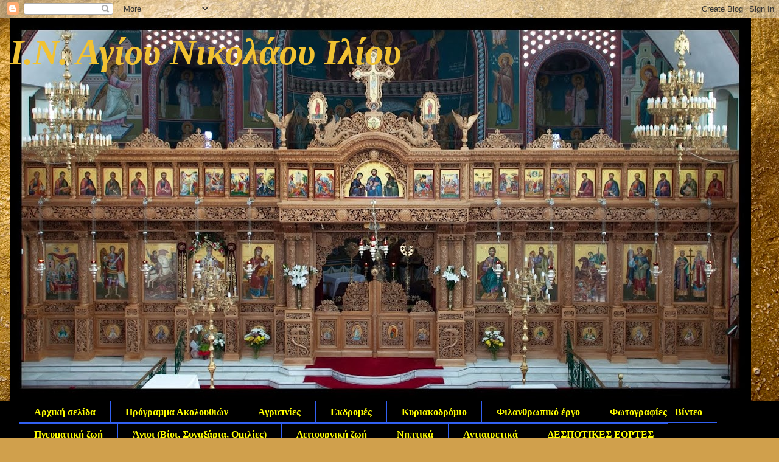

--- FILE ---
content_type: text/html; charset=UTF-8
request_url: http://agiosnikolaosiliou.blogspot.com/2016/12/blog-post_7.html
body_size: 30068
content:
<!DOCTYPE html>
<html class='v2' dir='ltr' lang='el'>
<head>
<link href='https://www.blogger.com/static/v1/widgets/335934321-css_bundle_v2.css' rel='stylesheet' type='text/css'/>
<meta content='width=1100' name='viewport'/>
<meta content='text/html; charset=UTF-8' http-equiv='Content-Type'/>
<meta content='blogger' name='generator'/>
<link href='http://agiosnikolaosiliou.blogspot.com/favicon.ico' rel='icon' type='image/x-icon'/>
<link href='http://agiosnikolaosiliou.blogspot.com/2016/12/blog-post_7.html' rel='canonical'/>
<link rel="alternate" type="application/atom+xml" title="Ι.Ν. Αγίου Νικολάου Ιλίου - Atom" href="http://agiosnikolaosiliou.blogspot.com/feeds/posts/default" />
<link rel="alternate" type="application/rss+xml" title="Ι.Ν. Αγίου Νικολάου Ιλίου - RSS" href="http://agiosnikolaosiliou.blogspot.com/feeds/posts/default?alt=rss" />
<link rel="service.post" type="application/atom+xml" title="Ι.Ν. Αγίου Νικολάου Ιλίου - Atom" href="https://www.blogger.com/feeds/4271301972744355255/posts/default" />

<link rel="alternate" type="application/atom+xml" title="Ι.Ν. Αγίου Νικολάου Ιλίου - Atom" href="http://agiosnikolaosiliou.blogspot.com/feeds/3935440486441610075/comments/default" />
<!--Can't find substitution for tag [blog.ieCssRetrofitLinks]-->
<link href='https://blogger.googleusercontent.com/img/b/R29vZ2xl/AVvXsEgInXt9p22S4qWQGHdykmEdAl8rx94iWk72J778WNwOMyuIlJg40U21Yn8J3_pcz0gt1X_ANqJMcC5AcPylFvhJnoOeXXRD9CnUnX9FHM7IdFAh8yOgB3ogOITNLivMreJAK2cKKd07kUYO/s320/peri-prosefxis.jpg' rel='image_src'/>
<meta content='http://agiosnikolaosiliou.blogspot.com/2016/12/blog-post_7.html' property='og:url'/>
<meta content='Ο πρόλογος του νέου βιβλίου του γ. Αιμιλιανού &quot;ΠΕΡΙ ΠΡΟΣΕΥΧΗΣ&quot;' property='og:title'/>
<meta content='    Συγχρόνως όμως, μέσα από την ερμηνεία του κειμένου περιγράφει τόσο  βιωματικά και την ουράνια προοπτική του ανθρώπου, τη δυνατότητά του ...' property='og:description'/>
<meta content='https://blogger.googleusercontent.com/img/b/R29vZ2xl/AVvXsEgInXt9p22S4qWQGHdykmEdAl8rx94iWk72J778WNwOMyuIlJg40U21Yn8J3_pcz0gt1X_ANqJMcC5AcPylFvhJnoOeXXRD9CnUnX9FHM7IdFAh8yOgB3ogOITNLivMreJAK2cKKd07kUYO/w1200-h630-p-k-no-nu/peri-prosefxis.jpg' property='og:image'/>
<title>Ι.Ν. Αγίου Νικολάου Ιλίου: Ο πρόλογος του νέου βιβλίου του γ. Αιμιλιανού "ΠΕΡΙ ΠΡΟΣΕΥΧΗΣ"</title>
<style id='page-skin-1' type='text/css'><!--
/*
-----------------------------------------------
Blogger Template Style
Name:     Awesome Inc.
Designer: Tina Chen
URL:      tinachen.org
----------------------------------------------- */
/* Content
----------------------------------------------- */
body {
font: normal normal 18px Georgia, Utopia, 'Palatino Linotype', Palatino, serif;
color: #000000;
background: #d0a04c url(//themes.googleusercontent.com/image?id=1m4EN0cPir7qNOomQjD3EKqWB0XGvQ3kxfHiCx3FprH75LZ4XQLb1vE8QZ4kjJEs6Lilo) repeat fixed top center /* Credit: naphtalina (http://www.istockphoto.com/googleimages.php?id=5170137&platform=blogger) */;
}
html body .content-outer {
min-width: 0;
max-width: 100%;
width: 100%;
}
a:link {
text-decoration: none;
color: #4cff00;
}
a:visited {
text-decoration: none;
color: #4c7cd0;
}
a:hover {
text-decoration: underline;
color: #c4c4c4;
}
.body-fauxcolumn-outer .cap-top {
position: absolute;
z-index: 1;
height: 276px;
width: 100%;
background: transparent none repeat-x scroll top left;
_background-image: none;
}
/* Columns
----------------------------------------------- */
.content-inner {
padding: 0;
}
.header-inner .section {
margin: 0 16px;
}
.tabs-inner .section {
margin: 0 16px;
}
.main-inner {
padding-top: 30px;
}
.main-inner .column-center-inner,
.main-inner .column-left-inner,
.main-inner .column-right-inner {
padding: 0 5px;
}
*+html body .main-inner .column-center-inner {
margin-top: -30px;
}
#layout .main-inner .column-center-inner {
margin-top: 0;
}
/* Header
----------------------------------------------- */
.header-outer {
margin: 0 0 0 0;
background: transparent none repeat scroll 0 0;
}
.Header h1 {
font: italic bold 60px 'Times New Roman', Times, FreeSerif, serif;
color: #f1c232;
text-shadow: 0 0 -1px #000000;
}
.Header h1 a {
color: #f1c232;
}
.Header .description {
font: normal normal 14px Arial, Tahoma, Helvetica, FreeSans, sans-serif;
color: #ffffff;
}
.header-inner .Header .titlewrapper,
.header-inner .Header .descriptionwrapper {
padding-left: 0;
padding-right: 0;
margin-bottom: 0;
}
.header-inner .Header .titlewrapper {
padding-top: 22px;
}
/* Tabs
----------------------------------------------- */
.tabs-outer {
overflow: hidden;
position: relative;
background: #000000 none repeat scroll 0 0;
}
#layout .tabs-outer {
overflow: visible;
}
.tabs-cap-top, .tabs-cap-bottom {
position: absolute;
width: 100%;
border-top: 1px solid #3260f1;
}
.tabs-cap-bottom {
bottom: 0;
}
.tabs-inner .widget li a {
display: inline-block;
margin: 0;
padding: .6em 1.5em;
font: normal bold 16px Georgia, Utopia, 'Palatino Linotype', Palatino, serif;
color: #ffff00;
border-top: 1px solid #3260f1;
border-bottom: 1px solid #3260f1;
border-left: 1px solid #3260f1;
height: 16px;
line-height: 16px;
}
.tabs-inner .widget li:last-child a {
border-right: 1px solid #3260f1;
}
.tabs-inner .widget li.selected a, .tabs-inner .widget li a:hover {
background: #000000 none repeat-x scroll 0 -100px;
color: #ffffff;
}
/* Headings
----------------------------------------------- */
h2 {
font: normal bold 14px Arial, Tahoma, Helvetica, FreeSans, sans-serif;
color: #4cd0a0;
}
/* Widgets
----------------------------------------------- */
.main-inner .section {
margin: 0 27px;
padding: 0;
}
.main-inner .column-left-outer,
.main-inner .column-right-outer {
margin-top: 0;
}
#layout .main-inner .column-left-outer,
#layout .main-inner .column-right-outer {
margin-top: 0;
}
.main-inner .column-left-inner,
.main-inner .column-right-inner {
background: transparent none repeat 0 0;
-moz-box-shadow: 0 0 0 rgba(0, 0, 0, .2);
-webkit-box-shadow: 0 0 0 rgba(0, 0, 0, .2);
-goog-ms-box-shadow: 0 0 0 rgba(0, 0, 0, .2);
box-shadow: 0 0 0 rgba(0, 0, 0, .2);
-moz-border-radius: 0;
-webkit-border-radius: 0;
-goog-ms-border-radius: 0;
border-radius: 0;
}
#layout .main-inner .column-left-inner,
#layout .main-inner .column-right-inner {
margin-top: 0;
}
.sidebar .widget {
font: normal bold 14px Georgia, Utopia, 'Palatino Linotype', Palatino, serif;
color: #9ec599;
}
.sidebar .widget a:link {
color: #ffffff;
}
.sidebar .widget a:visited {
color: #ffe599;
}
.sidebar .widget a:hover {
color: #e32828;
}
.sidebar .widget h2 {
text-shadow: 0 0 -1px #000000;
}
.main-inner .widget {
background-color: #783f04;
border: 1px solid #2929e3;
padding: 0 15px 15px;
margin: 20px -16px;
-moz-box-shadow: 0 0 0 rgba(0, 0, 0, .2);
-webkit-box-shadow: 0 0 0 rgba(0, 0, 0, .2);
-goog-ms-box-shadow: 0 0 0 rgba(0, 0, 0, .2);
box-shadow: 0 0 0 rgba(0, 0, 0, .2);
-moz-border-radius: 0;
-webkit-border-radius: 0;
-goog-ms-border-radius: 0;
border-radius: 0;
}
.main-inner .widget h2 {
margin: 0 -15px;
padding: .6em 15px .5em;
border-bottom: 1px solid #e32828;
}
.footer-inner .widget h2 {
padding: 0 0 .4em;
border-bottom: 1px solid #e32828;
}
.main-inner .widget h2 + div, .footer-inner .widget h2 + div {
border-top: 1px solid #2929e3;
padding-top: 8px;
}
.main-inner .widget .widget-content {
margin: 0 -15px;
padding: 7px 15px 0;
}
.main-inner .widget ul, .main-inner .widget #ArchiveList ul.flat {
margin: -8px -15px 0;
padding: 0;
list-style: none;
}
.main-inner .widget #ArchiveList {
margin: -8px 0 0;
}
.main-inner .widget ul li, .main-inner .widget #ArchiveList ul.flat li {
padding: .5em 15px;
text-indent: 0;
color: #d0a04c;
border-top: 1px solid #2929e3;
border-bottom: 1px solid #e32828;
}
.main-inner .widget #ArchiveList ul li {
padding-top: .25em;
padding-bottom: .25em;
}
.main-inner .widget ul li:first-child, .main-inner .widget #ArchiveList ul.flat li:first-child {
border-top: none;
}
.main-inner .widget ul li:last-child, .main-inner .widget #ArchiveList ul.flat li:last-child {
border-bottom: none;
}
.post-body {
position: relative;
}
.main-inner .widget .post-body ul {
padding: 0 2.5em;
margin: .5em 0;
list-style: disc;
}
.main-inner .widget .post-body ul li {
padding: 0.25em 0;
margin-bottom: .25em;
color: #000000;
border: none;
}
.footer-inner .widget ul {
padding: 0;
list-style: none;
}
.widget .zippy {
color: #d0a04c;
}
/* Posts
----------------------------------------------- */
body .main-inner .Blog {
padding: 0;
margin-bottom: 1em;
background-color: transparent;
border: none;
-moz-box-shadow: 0 0 0 rgba(0, 0, 0, 0);
-webkit-box-shadow: 0 0 0 rgba(0, 0, 0, 0);
-goog-ms-box-shadow: 0 0 0 rgba(0, 0, 0, 0);
box-shadow: 0 0 0 rgba(0, 0, 0, 0);
}
.main-inner .section:last-child .Blog:last-child {
padding: 0;
margin-bottom: 1em;
}
.main-inner .widget h2.date-header {
margin: 0 -15px 1px;
padding: 0 0 0 0;
font: normal normal 14px Arial, Tahoma, Helvetica, FreeSans, sans-serif;
color: #323232;
background: transparent none no-repeat scroll top left;
border-top: 0 solid #222222;
border-bottom: 1px solid #e32828;
-moz-border-radius-topleft: 0;
-moz-border-radius-topright: 0;
-webkit-border-top-left-radius: 0;
-webkit-border-top-right-radius: 0;
border-top-left-radius: 0;
border-top-right-radius: 0;
position: static;
bottom: 100%;
right: 15px;
text-shadow: 0 0 -1px #000000;
}
.main-inner .widget h2.date-header span {
font: normal normal 14px Arial, Tahoma, Helvetica, FreeSans, sans-serif;
display: block;
padding: .5em 15px;
border-left: 0 solid #222222;
border-right: 0 solid #222222;
}
.date-outer {
position: relative;
margin: 30px 0 20px;
padding: 0 15px;
background-color: #ffffff;
border: 1px solid #3260f1;
-moz-box-shadow: 0 0 0 rgba(0, 0, 0, .2);
-webkit-box-shadow: 0 0 0 rgba(0, 0, 0, .2);
-goog-ms-box-shadow: 0 0 0 rgba(0, 0, 0, .2);
box-shadow: 0 0 0 rgba(0, 0, 0, .2);
-moz-border-radius: 0;
-webkit-border-radius: 0;
-goog-ms-border-radius: 0;
border-radius: 0;
}
.date-outer:first-child {
margin-top: 0;
}
.date-outer:last-child {
margin-bottom: 20px;
-moz-border-radius-bottomleft: 0;
-moz-border-radius-bottomright: 0;
-webkit-border-bottom-left-radius: 0;
-webkit-border-bottom-right-radius: 0;
-goog-ms-border-bottom-left-radius: 0;
-goog-ms-border-bottom-right-radius: 0;
border-bottom-left-radius: 0;
border-bottom-right-radius: 0;
}
.date-posts {
margin: 0 -15px;
padding: 0 15px;
clear: both;
}
.post-outer, .inline-ad {
border-top: 1px solid #3260f1;
margin: 0 -15px;
padding: 15px 15px;
}
.post-outer {
padding-bottom: 10px;
}
.post-outer:first-child {
padding-top: 0;
border-top: none;
}
.post-outer:last-child, .inline-ad:last-child {
border-bottom: none;
}
.post-body {
position: relative;
}
.post-body img {
padding: 8px;
background: #783f04;
border: 1px solid #7f6000;
-moz-box-shadow: 0 0 0 rgba(0, 0, 0, .2);
-webkit-box-shadow: 0 0 0 rgba(0, 0, 0, .2);
box-shadow: 0 0 0 rgba(0, 0, 0, .2);
-moz-border-radius: 0;
-webkit-border-radius: 0;
border-radius: 0;
}
h3.post-title, h4 {
font: normal bold 20px Georgia, Utopia, 'Palatino Linotype', Palatino, serif;
color: #2929e3;
}
h3.post-title a {
font: normal bold 20px Georgia, Utopia, 'Palatino Linotype', Palatino, serif;
color: #2929e3;
}
h3.post-title a:hover {
color: #c4c4c4;
text-decoration: underline;
}
.post-header {
margin: 0 0 1em;
}
.post-body {
line-height: 1.4;
}
.post-outer h2 {
color: #000000;
}
.post-footer {
margin: 1.5em 0 0;
}
#blog-pager {
padding: 15px;
font-size: 120%;
background-color: #141414;
border: 1px solid #2929e3;
-moz-box-shadow: 0 0 0 rgba(0, 0, 0, .2);
-webkit-box-shadow: 0 0 0 rgba(0, 0, 0, .2);
-goog-ms-box-shadow: 0 0 0 rgba(0, 0, 0, .2);
box-shadow: 0 0 0 rgba(0, 0, 0, .2);
-moz-border-radius: 0;
-webkit-border-radius: 0;
-goog-ms-border-radius: 0;
border-radius: 0;
-moz-border-radius-topleft: 0;
-moz-border-radius-topright: 0;
-webkit-border-top-left-radius: 0;
-webkit-border-top-right-radius: 0;
-goog-ms-border-top-left-radius: 0;
-goog-ms-border-top-right-radius: 0;
border-top-left-radius: 0;
border-top-right-radius-topright: 0;
margin-top: 1em;
}
.blog-feeds, .post-feeds {
margin: 1em 0;
text-align: center;
color: #ffffff;
}
.blog-feeds a, .post-feeds a {
color: #888888;
}
.blog-feeds a:visited, .post-feeds a:visited {
color: #444444;
}
.blog-feeds a:hover, .post-feeds a:hover {
color: #cccccc;
}
.post-outer .comments {
margin-top: 2em;
}
/* Comments
----------------------------------------------- */
.comments .comments-content .icon.blog-author {
background-repeat: no-repeat;
background-image: url([data-uri]);
}
.comments .comments-content .loadmore a {
border-top: 1px solid #3260f1;
border-bottom: 1px solid #3260f1;
}
.comments .continue {
border-top: 2px solid #3260f1;
}
/* Footer
----------------------------------------------- */
.footer-outer {
margin: -0 0 -1px;
padding: 0 0 0;
color: #ffffff;
overflow: hidden;
}
.footer-fauxborder-left {
border-top: 1px solid #2929e3;
background: #141414 none repeat scroll 0 0;
-moz-box-shadow: 0 0 0 rgba(0, 0, 0, .2);
-webkit-box-shadow: 0 0 0 rgba(0, 0, 0, .2);
-goog-ms-box-shadow: 0 0 0 rgba(0, 0, 0, .2);
box-shadow: 0 0 0 rgba(0, 0, 0, .2);
margin: 0 -0;
}
/* Mobile
----------------------------------------------- */
body.mobile {
background-size: auto;
}
.mobile .body-fauxcolumn-outer {
background: transparent none repeat scroll top left;
}
*+html body.mobile .main-inner .column-center-inner {
margin-top: 0;
}
.mobile .main-inner .widget {
padding: 0 0 15px;
}
.mobile .main-inner .widget h2 + div,
.mobile .footer-inner .widget h2 + div {
border-top: none;
padding-top: 0;
}
.mobile .footer-inner .widget h2 {
padding: 0.5em 0;
border-bottom: none;
}
.mobile .main-inner .widget .widget-content {
margin: 0;
padding: 7px 0 0;
}
.mobile .main-inner .widget ul,
.mobile .main-inner .widget #ArchiveList ul.flat {
margin: 0 -15px 0;
}
.mobile .main-inner .widget h2.date-header {
right: 0;
}
.mobile .date-header span {
padding: 0.4em 0;
}
.mobile .date-outer:first-child {
margin-bottom: 0;
border: 1px solid #3260f1;
-moz-border-radius-topleft: 0;
-moz-border-radius-topright: 0;
-webkit-border-top-left-radius: 0;
-webkit-border-top-right-radius: 0;
-goog-ms-border-top-left-radius: 0;
-goog-ms-border-top-right-radius: 0;
border-top-left-radius: 0;
border-top-right-radius: 0;
}
.mobile .date-outer {
border-color: #3260f1;
border-width: 0 1px 1px;
}
.mobile .date-outer:last-child {
margin-bottom: 0;
}
.mobile .main-inner {
padding: 0;
}
.mobile .header-inner .section {
margin: 0;
}
.mobile .post-outer, .mobile .inline-ad {
padding: 5px 0;
}
.mobile .tabs-inner .section {
margin: 0 10px;
}
.mobile .main-inner .widget h2 {
margin: 0;
padding: 0;
}
.mobile .main-inner .widget h2.date-header span {
padding: 0;
}
.mobile .main-inner .widget .widget-content {
margin: 0;
padding: 7px 0 0;
}
.mobile #blog-pager {
border: 1px solid transparent;
background: #141414 none repeat scroll 0 0;
}
.mobile .main-inner .column-left-inner,
.mobile .main-inner .column-right-inner {
background: transparent none repeat 0 0;
-moz-box-shadow: none;
-webkit-box-shadow: none;
-goog-ms-box-shadow: none;
box-shadow: none;
}
.mobile .date-posts {
margin: 0;
padding: 0;
}
.mobile .footer-fauxborder-left {
margin: 0;
border-top: inherit;
}
.mobile .main-inner .section:last-child .Blog:last-child {
margin-bottom: 0;
}
.mobile-index-contents {
color: #000000;
}
.mobile .mobile-link-button {
background: #4cff00 none repeat scroll 0 0;
}
.mobile-link-button a:link, .mobile-link-button a:visited {
color: #ffffff;
}
.mobile .tabs-inner .PageList .widget-content {
background: transparent;
border-top: 1px solid;
border-color: #3260f1;
color: #ffff00;
}
.mobile .tabs-inner .PageList .widget-content .pagelist-arrow {
border-left: 1px solid #3260f1;
}

--></style>
<style id='template-skin-1' type='text/css'><!--
body {
min-width: 1280px;
}
.content-outer, .content-fauxcolumn-outer, .region-inner {
min-width: 1280px;
max-width: 1280px;
_width: 1280px;
}
.main-inner .columns {
padding-left: 0px;
padding-right: 360px;
}
.main-inner .fauxcolumn-center-outer {
left: 0px;
right: 360px;
/* IE6 does not respect left and right together */
_width: expression(this.parentNode.offsetWidth -
parseInt("0px") -
parseInt("360px") + 'px');
}
.main-inner .fauxcolumn-left-outer {
width: 0px;
}
.main-inner .fauxcolumn-right-outer {
width: 360px;
}
.main-inner .column-left-outer {
width: 0px;
right: 100%;
margin-left: -0px;
}
.main-inner .column-right-outer {
width: 360px;
margin-right: -360px;
}
#layout {
min-width: 0;
}
#layout .content-outer {
min-width: 0;
width: 800px;
}
#layout .region-inner {
min-width: 0;
width: auto;
}
body#layout div.add_widget {
padding: 8px;
}
body#layout div.add_widget a {
margin-left: 32px;
}
--></style>
<style>
    body {background-image:url(\/\/themes.googleusercontent.com\/image?id=1m4EN0cPir7qNOomQjD3EKqWB0XGvQ3kxfHiCx3FprH75LZ4XQLb1vE8QZ4kjJEs6Lilo);}
    
@media (max-width: 200px) { body {background-image:url(\/\/themes.googleusercontent.com\/image?id=1m4EN0cPir7qNOomQjD3EKqWB0XGvQ3kxfHiCx3FprH75LZ4XQLb1vE8QZ4kjJEs6Lilo&options=w200);}}
@media (max-width: 400px) and (min-width: 201px) { body {background-image:url(\/\/themes.googleusercontent.com\/image?id=1m4EN0cPir7qNOomQjD3EKqWB0XGvQ3kxfHiCx3FprH75LZ4XQLb1vE8QZ4kjJEs6Lilo&options=w400);}}
@media (max-width: 800px) and (min-width: 401px) { body {background-image:url(\/\/themes.googleusercontent.com\/image?id=1m4EN0cPir7qNOomQjD3EKqWB0XGvQ3kxfHiCx3FprH75LZ4XQLb1vE8QZ4kjJEs6Lilo&options=w800);}}
@media (max-width: 1200px) and (min-width: 801px) { body {background-image:url(\/\/themes.googleusercontent.com\/image?id=1m4EN0cPir7qNOomQjD3EKqWB0XGvQ3kxfHiCx3FprH75LZ4XQLb1vE8QZ4kjJEs6Lilo&options=w1200);}}
/* Last tag covers anything over one higher than the previous max-size cap. */
@media (min-width: 1201px) { body {background-image:url(\/\/themes.googleusercontent.com\/image?id=1m4EN0cPir7qNOomQjD3EKqWB0XGvQ3kxfHiCx3FprH75LZ4XQLb1vE8QZ4kjJEs6Lilo&options=w1600);}}
  </style>
<link href='https://www.blogger.com/dyn-css/authorization.css?targetBlogID=4271301972744355255&amp;zx=4e75b90f-2d26-4ea0-85df-dae24bb76b18' media='none' onload='if(media!=&#39;all&#39;)media=&#39;all&#39;' rel='stylesheet'/><noscript><link href='https://www.blogger.com/dyn-css/authorization.css?targetBlogID=4271301972744355255&amp;zx=4e75b90f-2d26-4ea0-85df-dae24bb76b18' rel='stylesheet'/></noscript>
<meta name='google-adsense-platform-account' content='ca-host-pub-1556223355139109'/>
<meta name='google-adsense-platform-domain' content='blogspot.com'/>

</head>
<body class='loading variant-dark'>
<div class='navbar section' id='navbar' name='Navbar'><div class='widget Navbar' data-version='1' id='Navbar1'><script type="text/javascript">
    function setAttributeOnload(object, attribute, val) {
      if(window.addEventListener) {
        window.addEventListener('load',
          function(){ object[attribute] = val; }, false);
      } else {
        window.attachEvent('onload', function(){ object[attribute] = val; });
      }
    }
  </script>
<div id="navbar-iframe-container"></div>
<script type="text/javascript" src="https://apis.google.com/js/platform.js"></script>
<script type="text/javascript">
      gapi.load("gapi.iframes:gapi.iframes.style.bubble", function() {
        if (gapi.iframes && gapi.iframes.getContext) {
          gapi.iframes.getContext().openChild({
              url: 'https://www.blogger.com/navbar/4271301972744355255?po\x3d3935440486441610075\x26origin\x3dhttp://agiosnikolaosiliou.blogspot.com',
              where: document.getElementById("navbar-iframe-container"),
              id: "navbar-iframe"
          });
        }
      });
    </script><script type="text/javascript">
(function() {
var script = document.createElement('script');
script.type = 'text/javascript';
script.src = '//pagead2.googlesyndication.com/pagead/js/google_top_exp.js';
var head = document.getElementsByTagName('head')[0];
if (head) {
head.appendChild(script);
}})();
</script>
</div></div>
<div class='body-fauxcolumns'>
<div class='fauxcolumn-outer body-fauxcolumn-outer'>
<div class='cap-top'>
<div class='cap-left'></div>
<div class='cap-right'></div>
</div>
<div class='fauxborder-left'>
<div class='fauxborder-right'></div>
<div class='fauxcolumn-inner'>
</div>
</div>
<div class='cap-bottom'>
<div class='cap-left'></div>
<div class='cap-right'></div>
</div>
</div>
</div>
<div class='content'>
<div class='content-fauxcolumns'>
<div class='fauxcolumn-outer content-fauxcolumn-outer'>
<div class='cap-top'>
<div class='cap-left'></div>
<div class='cap-right'></div>
</div>
<div class='fauxborder-left'>
<div class='fauxborder-right'></div>
<div class='fauxcolumn-inner'>
</div>
</div>
<div class='cap-bottom'>
<div class='cap-left'></div>
<div class='cap-right'></div>
</div>
</div>
</div>
<div class='content-outer'>
<div class='content-cap-top cap-top'>
<div class='cap-left'></div>
<div class='cap-right'></div>
</div>
<div class='fauxborder-left content-fauxborder-left'>
<div class='fauxborder-right content-fauxborder-right'></div>
<div class='content-inner'>
<header>
<div class='header-outer'>
<div class='header-cap-top cap-top'>
<div class='cap-left'></div>
<div class='cap-right'></div>
</div>
<div class='fauxborder-left header-fauxborder-left'>
<div class='fauxborder-right header-fauxborder-right'></div>
<div class='region-inner header-inner'>
<div class='header section' id='header' name='Κεφαλίδα'><div class='widget Header' data-version='1' id='Header1'>
<div id='header-inner' style='background-image: url("https://blogger.googleusercontent.com/img/b/R29vZ2xl/AVvXsEhk9ob7hh0IBQ6pXKEJVzbgkz9zyEnJNaB9X08-pjfEVox_-Gq_hGK6RNqm3g4E1sOr9Qbpl2C0flIFegOH9YBSb67u-WoJlJrC6Veb_HDdp6TpKdbJl98vkRdbS6FY5vfmt_8r4G46AgSl/s1218/IMG_127.JPG"); background-position: left; min-height: 629px; _height: 629px; background-repeat: no-repeat; '>
<div class='titlewrapper' style='background: transparent'>
<h1 class='title' style='background: transparent; border-width: 0px'>
<a href='http://agiosnikolaosiliou.blogspot.com/'>
Ι.Ν. Αγίου Νικολάου Ιλίου
</a>
</h1>
</div>
<div class='descriptionwrapper'>
<p class='description'><span>
</span></p>
</div>
</div>
</div></div>
</div>
</div>
<div class='header-cap-bottom cap-bottom'>
<div class='cap-left'></div>
<div class='cap-right'></div>
</div>
</div>
</header>
<div class='tabs-outer'>
<div class='tabs-cap-top cap-top'>
<div class='cap-left'></div>
<div class='cap-right'></div>
</div>
<div class='fauxborder-left tabs-fauxborder-left'>
<div class='fauxborder-right tabs-fauxborder-right'></div>
<div class='region-inner tabs-inner'>
<div class='tabs section' id='crosscol' name='Σε όλες τις στήλες'><div class='widget PageList' data-version='1' id='PageList1'>
<h2>ΒΑΣΙΛΟΠΙΤΤΕΣ             Οένοι,  Πρόεδρος  καί  Μέλη  τῆς  Ἐκκλησ.  Συμβουλίου  τοῦ  Ἱ</h2>
<div class='widget-content'>
<ul>
<li>
<a href='http://agiosnikolaosiliou.blogspot.com/'>Αρχική σελίδα</a>
</li>
<li>
<a href='http://agiosnikolaosiliou.blogspot.gr/search/label/%CE%A0%CF%81%CF%8C%CE%B3%CF%81%CE%B1%CE%BC%CE%BC%CE%B1%20%CE%91%CE%BA%CE%BF%CE%BB%CE%BF%CF%85%CE%B8%CE%B9%CF%8E%CE%BD'>Πρόγραμμα Ακολουθιών</a>
</li>
<li>
<a href='http://agiosnikolaosiliou.blogspot.gr/search/label/%CE%91%CE%B3%CF%81%CF%85%CF%80%CE%BD%CE%AF%CE%B5%CF%82'>Αγρυπνίες</a>
</li>
<li>
<a href='http://agiosnikolaosiliou.blogspot.gr/search/label/%CE%95%CE%BA%CE%B4%CF%81%CE%BF%CE%BC%CE%AD%CF%82'>Εκδρομές</a>
</li>
<li>
<a href='http://agiosnikolaosiliou.blogspot.gr/search/label/%CE%9A%CF%85%CF%81%CE%B9%CE%B1%CE%BA%CE%BF%CE%B4%CF%81%CF%8C%CE%BC%CE%B9%CE%BF'>Κυριακοδρόμιο</a>
</li>
<li>
<a href='http://agiosnikolaosiliou.blogspot.gr/search/label/%CE%A6%CE%B9%CE%BB%CE%B1%CE%BD%CE%B8%CF%81%CF%89%CF%80%CE%B9%CE%BA%CF%8C%20%CE%AD%CF%81%CE%B3%CE%BF'>Φιλανθρωπικό έργο</a>
</li>
<li>
<a href='http://agiosnikolaosiliou.blogspot.gr/search/label/%CE%A6%CF%89%CF%84%CE%BF%CE%B3%CF%81%CE%B1%CF%86%CE%AF%CE%B5%CF%82%20-%20%CE%92%CE%AF%CE%BD%CF%84%CE%B5%CE%BF'>Φωτογραφίες - Βίντεο</a>
</li>
<li>
<a href='http://agiosnikolaosiliou.blogspot.gr/search/label/%CE%A0%CE%BD%CE%B5%CF%85%CE%BC%CE%B1%CF%84%CE%B9%CE%BA%CE%AE%20%CE%B6%CF%89%CE%AE'>Πνευματική ζωή</a>
</li>
<li>
<a href='http://agiosnikolaosiliou.blogspot.gr/search/label/%CE%86%CE%B3%CE%B9%CE%BF%CE%B9%20%28%CE%92%CE%AF%CE%BF%CE%B9%20-%CE%A3%CF%85%CE%BD%CE%B1%CE%BE%CE%AC%CF%81%CE%B9%CE%B1%29'>Άγιοι (Βίοι, Συναξάρια, Ομιλίες)</a>
</li>
<li>
<a href='http://agiosnikolaosiliou.blogspot.gr/search/label/%CE%9B%CE%B5%CE%B9%CF%84%CE%BF%CF%85%CF%81%CE%B3%CE%B9%CE%BA%CE%AE%20%CE%96%CF%89%CE%AE'>Λειτουργική ζωή</a>
</li>
<li>
<a href='http://agiosnikolaosiliou.blogspot.gr/search/label/%CE%9D%CE%B7%CF%80%CF%84%CE%B9%CE%BA%CE%AC'>Νηπτικά</a>
</li>
<li>
<a href='http://agiosnikolaosiliou.blogspot.gr/search/label/%CE%91%CE%BD%CF%84%CE%B9%CE%B1%CE%B9%CF%81%CE%B5%CF%84%CE%B9%CE%BA%CE%AC'>Αντιαιρετικά</a>
</li>
<li>
<a href='https://agiosnikolaosiliou.blogspot.gr/search/label/%CE%94%CE%B5%CF%83%CF%80%CE%BF%CF%84%CE%B9%CE%BA%CE%AD%CF%82%20%CE%95%CE%BF%CF%81%CF%84%CE%AD%CF%82'>ΔΕΣΠΟΤΙΚΕΣ ΕΟΡΤΕΣ</a>
</li>
<li>
<a href='https://agiosnikolaosiliou.blogspot.gr/search/label/%CE%98%CE%B5%CE%BF%CE%BC%CE%B7%CF%84%CE%BF%CF%81%CE%B9%CE%BA%CE%AD%CF%82%20%CE%B5%CE%BF%CF%81%CF%84%CE%AD%CF%82'>Θεομητορικές Εορτές</a>
</li>
<li>
<a href='http://agiosnikolaosiliou.blogspot.gr/search/label/%CE%A0%CF%81%CF%8C%CE%B3%CF%81%CE%B1%CE%BC%CE%BC%CE%B1%20%CE%95%CE%BE%CE%BF%CE%BC%CE%BF%CE%BB%CF%8C%CE%B3%CE%B7%CF%83%CE%B7%CF%82'>Πρόγραμμα Εξομολόγησης</a>
</li>
<li>
<a href='http://agiosnikolaosiliou.blogspot.com/p/blog-page_56.html'>Ορθόδοξα Προσκυνήματα</a>
</li>
<li>
<a href='http://agiosnikolaosiliou.blogspot.com/p/blog-page_16.html'>Ψυχωφελείς διηγήσεις</a>
</li>
<li>
<a href='http://agiosnikolaosiliou.blogspot.gr/search/label/%CE%99%CF%83%CF%84%CE%BF%CF%81%CE%B9%CE%BA%CF%8C%CE%BD%20%CE%99%CE%B5%CF%81%CE%BF%CF%8D%20%CE%9D%CE%B1%CE%BF%CF%8D'>Ιστορικόν παρεκκλησίου Αγίου Νικολάου</a>
</li>
<li>
<a href='http://agiosnikolaosiliou.blogspot.gr/search/label/%CE%91%CE%BD%CE%B1%CE%BA%CE%BF%CE%B9%CE%BD%CF%8E%CF%83%CE%B5%CE%B9%CF%82'>Ανακοινώσεις</a>
</li>
</ul>
<div class='clear'></div>
</div>
</div></div>
<div class='tabs no-items section' id='crosscol-overflow' name='Cross-Column 2'></div>
</div>
</div>
<div class='tabs-cap-bottom cap-bottom'>
<div class='cap-left'></div>
<div class='cap-right'></div>
</div>
</div>
<div class='main-outer'>
<div class='main-cap-top cap-top'>
<div class='cap-left'></div>
<div class='cap-right'></div>
</div>
<div class='fauxborder-left main-fauxborder-left'>
<div class='fauxborder-right main-fauxborder-right'></div>
<div class='region-inner main-inner'>
<div class='columns fauxcolumns'>
<div class='fauxcolumn-outer fauxcolumn-center-outer'>
<div class='cap-top'>
<div class='cap-left'></div>
<div class='cap-right'></div>
</div>
<div class='fauxborder-left'>
<div class='fauxborder-right'></div>
<div class='fauxcolumn-inner'>
</div>
</div>
<div class='cap-bottom'>
<div class='cap-left'></div>
<div class='cap-right'></div>
</div>
</div>
<div class='fauxcolumn-outer fauxcolumn-left-outer'>
<div class='cap-top'>
<div class='cap-left'></div>
<div class='cap-right'></div>
</div>
<div class='fauxborder-left'>
<div class='fauxborder-right'></div>
<div class='fauxcolumn-inner'>
</div>
</div>
<div class='cap-bottom'>
<div class='cap-left'></div>
<div class='cap-right'></div>
</div>
</div>
<div class='fauxcolumn-outer fauxcolumn-right-outer'>
<div class='cap-top'>
<div class='cap-left'></div>
<div class='cap-right'></div>
</div>
<div class='fauxborder-left'>
<div class='fauxborder-right'></div>
<div class='fauxcolumn-inner'>
</div>
</div>
<div class='cap-bottom'>
<div class='cap-left'></div>
<div class='cap-right'></div>
</div>
</div>
<!-- corrects IE6 width calculation -->
<div class='columns-inner'>
<div class='column-center-outer'>
<div class='column-center-inner'>
<div class='main section' id='main' name='Κύριος'><div class='widget Image' data-version='1' id='Image4'>
<h2>Ο ΕΠΙΤΑΦΙΟΣ ΤΟΥ ΝΑΟΥ ΜΑΣ</h2>
<div class='widget-content'>
<a href='http://agiosnikolaosiliou.blogspot.gr/2017/04/14042017.html'>
<img alt='Ο ΕΠΙΤΑΦΙΟΣ ΤΟΥ ΝΑΟΥ ΜΑΣ' height='222' id='Image4_img' src='https://blogger.googleusercontent.com/img/b/R29vZ2xl/AVvXsEjOL8SfSPS9VtFyv-2OH8InvL2hcQqT3Bqvo1j1A9pmRk9ICXmxBlZidRO9w-_H2m6Jj5bjmpDSTNdOqswp7YeFs13c625VfrQ7CR7MLjhndJDkz1RLL1hth_XTQU5WsXi2wM3zfN73Cg2a/s296/DSCN4096.JPG' width='296'/>
</a>
<br/>
<span class='caption'>Κάντε "κλικ" στην εικόνα και δείτε φωτογραφίες από την λιτάνευση του Επιταφίου μας</span>
</div>
<div class='clear'></div>
</div><div class='widget LinkList' data-version='1' id='LinkList1'>
<h2>ΑΝΑΚΟΙΝΩΣΕΙΣ</h2>
<div class='widget-content'>
<ul>
<li><a href='http://agiosnikolaosiliou.blogspot.com/2019/02/2019.html'>ΠΡΓΡΑΜΜΑ ΜΗΝΟΣ ΜΑΡΤΙΟΥ 2019</a></li>
</ul>
<div class='clear'></div>
</div>
</div><div class='widget Image' data-version='1' id='Image5'>
<h2>ΟΙ ΣΧΕΣΕΙΣ ΤΩΝ ΔΥΟ ΦΥΛΩΝ ΚΑΤΑ ΤΗΝ ΓΕΝΕΣΗ ΚΑΙ ΤΟΝ ΑΠ. ΠΑΥΛΟ</h2>
<div class='widget-content'>
<a href='https://agiosnikolaosiliou.blogspot.com/2018/10/blog-post_1.html'>
<img alt='ΟΙ ΣΧΕΣΕΙΣ ΤΩΝ ΔΥΟ ΦΥΛΩΝ ΚΑΤΑ ΤΗΝ ΓΕΝΕΣΗ ΚΑΙ ΤΟΝ ΑΠ. ΠΑΥΛΟ' height='218' id='Image5_img' src='https://blogger.googleusercontent.com/img/b/R29vZ2xl/AVvXsEijtBJVDzZ_OUL9baXKaSCFfuvEPkbO_cJrhuPIy5H3V-PTrrg3lgewR9Ria6VSw_-0SArDbTiS6iekcsMtyB2DpxdkLFeMCdpAdxr77cspDpauzOmXEGrfXwboMmQi3nchLQm0Y0YVbKPa/s1600/6.jpg' width='296'/>
</a>
<br/>
<span class='caption'>Κάντε "κλικ" στην εικόνα</span>
</div>
<div class='clear'></div>
</div><div class='widget Blog' data-version='1' id='Blog1'>
<div class='blog-posts hfeed'>

          <div class="date-outer">
        
<h2 class='date-header'><span>Τετάρτη 7 Δεκεμβρίου 2016</span></h2>

          <div class="date-posts">
        
<div class='post-outer'>
<div class='post hentry uncustomized-post-template' itemprop='blogPost' itemscope='itemscope' itemtype='http://schema.org/BlogPosting'>
<meta content='https://blogger.googleusercontent.com/img/b/R29vZ2xl/AVvXsEgInXt9p22S4qWQGHdykmEdAl8rx94iWk72J778WNwOMyuIlJg40U21Yn8J3_pcz0gt1X_ANqJMcC5AcPylFvhJnoOeXXRD9CnUnX9FHM7IdFAh8yOgB3ogOITNLivMreJAK2cKKd07kUYO/s320/peri-prosefxis.jpg' itemprop='image_url'/>
<meta content='4271301972744355255' itemprop='blogId'/>
<meta content='3935440486441610075' itemprop='postId'/>
<a name='3935440486441610075'></a>
<h3 class='post-title entry-title' itemprop='name'>
Ο πρόλογος του νέου βιβλίου του γ. Αιμιλιανού "ΠΕΡΙ ΠΡΟΣΕΥΧΗΣ"
</h3>
<div class='post-header'>
<div class='post-header-line-1'></div>
</div>
<div class='post-body entry-content' id='post-body-3935440486441610075' itemprop='description articleBody'>
<div dir="ltr" style="text-align: left;" trbidi="on">
<div dir="ltr" style="text-align: justify;" trbidi="on">
<div style="text-align: center;">
<span style="color: red;"><i><b>&nbsp;Συγχρόνως όμως, μέσα από την ερμηνεία του κειμένου περιγράφει τόσο 
βιωματικά και την ουράνια προοπτική του ανθρώπου, τη δυνατότητά του να 
κοινωνήσει και να ενωθεί με τον Θεό μέσα από την καθαρή προσευχή, έτσι 
ώστε το βιβλίο να γίνεται πηγή έμπνευσης, αφύπνισης και προτροπής να 
στρέψει ο καθένας μας την εσωτερική του διάθεση ολοκληρωτικά προς αυτήν 
την κατεύθυνση. </b></i></span></div>
<div class="separator" style="clear: both; text-align: center;">
<a href="https://blogger.googleusercontent.com/img/b/R29vZ2xl/AVvXsEgInXt9p22S4qWQGHdykmEdAl8rx94iWk72J778WNwOMyuIlJg40U21Yn8J3_pcz0gt1X_ANqJMcC5AcPylFvhJnoOeXXRD9CnUnX9FHM7IdFAh8yOgB3ogOITNLivMreJAK2cKKd07kUYO/s1600/peri-prosefxis.jpg" imageanchor="1" style="margin-left: 1em; margin-right: 1em;"><img border="0" height="320" src="https://blogger.googleusercontent.com/img/b/R29vZ2xl/AVvXsEgInXt9p22S4qWQGHdykmEdAl8rx94iWk72J778WNwOMyuIlJg40U21Yn8J3_pcz0gt1X_ANqJMcC5AcPylFvhJnoOeXXRD9CnUnX9FHM7IdFAh8yOgB3ogOITNLivMreJAK2cKKd07kUYO/s320/peri-prosefxis.jpg" width="241" /></a></div>
<br />
<span style="color: orange;"><i><b>(Νικόλαος,
Μητροπολίτης Μεσογαίας και Λαυρεωτικής)

</b></i></span><br />
<br />
Έλεγε ο Όσιος Παΐσιος ο Αγιορείτης για την ακολουθία των Αγιορειτών Πατέρων: Ακόμη και αν δεν γνωρίζαμε τίποτα για τον ποιητή της, τον Άγιο Νικόδημο, το κείμενο αυτό θα αρκούσε για να αναγνωρίσουμε στο πρόσωπο του υμνογράφου έναν μεγάλο άγιο. Κάτι ανάλογο επαναλαμβάνει η Εκκλησία μας και για τον συγγραφέα του βιβλίου της Κλίμακας. Αυτό κι εμείς αβίαστα ομολογούμε μελετώντας τα πραγματικά εμπνευσμένα κείμενα του Γέροντος Αιμιλιανού. Κείμενα μοναδικού βάθους, σπάνιας θεολογικής ζωντάνιας και ακρίβειας, διεισδυτικά, γεμάτα ενθουσιασμό  και δύναμη, συνδυάζουν την κηρυγματική σφραγίδα με τη θεολογική έμπνευση, τη νεανική φρεσκάδα με την ωριμότητα της γεροντικής σοφίας, την αυθεντική παράδοση με την πρωτοτυπία, τη συνέπεια στον νόμο του Θεού με την ελευθερία της χάριτός Του.<br />
<br />
<br />
<a name="more"></a><br />
Ο Γέροντας δεν αντλεί το περιεχόμενο των λόγων του από την ευφυΐα ή τις σπουδές ή τις φυσικές ικανότητές του. Ο λόγος του ηχεί με τη δύναμη των &#171;ετέρων γλωσσών&#187; της Πεντηκοστής και αντανακλά το &#171;έτερον πρόσωπον&#187; του Κυρίου στο Όρος της Μεταμορφώσεώς Του, διότι προφανώς ο ίδιος ζει την ετερότητα της χάριτος του Θεού και βεβαιώνει τη μετοχή του εις την &#171;οθνείαν και ευπρεπεστάτην αλλοίωσιν&#187; των γνησίων αποδεκτών του θείου φωτισμού.<br />
<br />
Όταν ομιλεί για την προσευχή, δεν ομιλεί περιγραφικά γι' αυτήν ούτε με πυκνές αναφορές στους πατέρες και την παράδοση, αλλά εκφράζεται ως ο ίδιος &#171;αδιαλείπτως προσευχόμενος&#187;. Όταν αναφέρεται στους αγίους, δεν περιγράφει πρότυπα άλλων εποχών ή ενός άλλου κόσμου, αλλά καταθέτει μαρτυρία που φανερώνει οικειότητα και κοινωνία. Είναι τόσο οικείος με την θεία ετερότητα! Γι' αυτό και διαβάζοντας τα σχόλιά του για τους αγίους, νοιώθεις ότι όχι μόνον δεν τους επαναλαμβάνει, αλλά τους αναδεικνύει και συχνά τους συμπληρώνει.<br />
<br />
Αλλά και η σχέση του με το μυστήριο είναι αποκαλυπτική. Αυτό που ποθεί τού είναι πιο γνωστό και οικείο από αυτό που έχει αποτάξει από τη ζωή του. Καθώς περιγράφει τη βασιλεία του Θεού, διαπιστώνεις ότι η κοινωνία των ακτίστων ενεργειών Του του είναι πιο ζωντανή από τη μετοχή και γνώση των λεπτομερειών του κτιστού κόσμου. Ορά περισσότερο τα μυστικά του αοράτου κόσμου από όσο βλέπει την απάτη της ορατής καθημερινότητας. Αγαπά περισσότερο την αλήθεια των όντων παρά την πραγματικότητα των γεγονότων. Αγγίζει την πραγματικότητα, αλλά ζει την αιωνιότητα. Στη ζωή του περισσεύουν τα σημεία των θεοφανειών και σπανίζουν οι αποδείξεις της στενής λογικής. Ο λόγος του δεν έχει την ψυχρότητα των λογικών συνειρμών, αλλά ξεχειλίζει από τη ζεστασιά των ζωντανών εμπειριών των θείων εμφανίσεων.<br />
<br />
Στην παρούσα έκδοση, ο Γέροντας Αιμιλιανός δεν αρκείται μόνο σε μια απλή μετάφραση του κειμένου του Οσίου Νείλου, ούτε σε μια διδακτική ανάλυσή του. Ούτε πάλι περιορίζεται στην περιγραφή του τρόπου και της μεθόδου της προσευχής, αλλά χρησιμοποιώντας τον πλούτο της ελληνικής γλώσσας αποκαλύπτει την ουσία και το πνεύμα της προσευχής [βλ. σ. 152] και γενικότερα αναδεικνύει το βάθος της πνευματικής ζωής. Δεν είναι καλός διδάσκαλος&#903; είναι αληθινός μυσταγωγός.<br />
<br />
Η προσευχή δεν είναι &#171;φτωχόλογα ούτε νοήματα ούτε όσα αισθανόμαστε ούτε τα κρινολούλουδα των καρδιών μας&#187; [βλ. σ. 152], ούτε &#171;σκέψεις και τρόποι και συστήματα λογικά&#187; [βλ. σ. 186], αλλά είναι &#171;η προσδοκία του αοράτου και αοράτως ερχομένου Θεού&#187; [βλ. σ. 210], είναι &#171;ανάληψις του ανθρωπίνου πνεύματος υπό των πτερύγων του Θεού επί των οποίων επιβαίνον το πνεύμα έρχεται σε συνάφεια με την βασιλεία των ουρανών&#187; [βλ. σ. 154].<br />
<br />
Ο Γέροντας καταφεύγει συχνά στην ετυμολογία των λέξεων, την οποία συνδέει και εναρμονίζει με το πνευματικό νόημα των λόγων του αγίου και το επαυξάνει (βλ. σ. 186: &#171;επιεικώς &lt; επί + εοικα&#187;). Επίσης, εξετάζει λεπτομερώς το εννοιολογικό βάθος των λέξεων και επεκτείνει τα νοήματά τους, έτσι ώστε να διαφωτίζεται το κείμενο με έναν πολύ ιδιαίτερο τρόπο, να διευρύνεται ο εσωτερικός μας κόσμος και να παρακινεί την ψυχή μας προς νέες κατευθύνσεις, υποδεικνύοντάς την πώς &#171;να εφεδρεύη&#187; [βλ. σ. 206]. Αυτά τα δύο στοιχεία εξυψώνουν και πλατύνουν το κείμενο ακόμη περισσότερο -πράγμα που επιδρά ευεργετικά και στην ψυχή του αναγνώστη-, αλλά και το εμπλουτίζουν με την εικόνα, τα χαρακτηριστικά, την προσωπικότητα και την εμπειρία του Γέροντος. Στο βιβλίο αυτό φαίνεται η σοφία του οσίου Νείλου με ενάργεια, διακρίνεται η δύναμη της προσευχής με ζωντάνια και σαφήνεια, στο βάθος όμως κάθε λέξης και κάθε σελίδας αποτυπώνεται η φωτισμένη μορφή του Γέροντος Αιμιλιανού με περισσή ευγένεια και πλεονάζουσα χάρι.
Μέσα από το βιβλίο διαφαίνεται ότι είναι βαθύς γνώστης των κρυφών πτυχών της ανθρώπινης ψυχής, των αφανών και φανερών παθών, καθώς και των λεπτών τρόπων της λειτουργίας τους.<br />
<br />
Περιγράφει αυτήν την γήινη πραγματικότητα του ανθρώπου με τις πτώσεις του, την υποδούλωσή του στο εγώ, φέρνοντας παραδείγματα από τη ζωή των μοναχών με τόσο άμεσο τρόπο, που σε οδηγεί σε εσωτερική αποκάλυψη και προσωπική εξομολόγηση&#903; σου αποκαλύπτει πολυ οικεία στοιχεία του εσωτερικού σου, σε βοηθάει να τα αναγνωρίσεις και τελικά να τα ομολογήσεις μέσα σου.<br />
<br />
Συγχρόνως όμως, μέσα από την ερμηνεία του κειμένου περιγράφει τόσο βιωματικά και την ουράνια προοπτική του ανθρώπου, τη δυνατότητά του να κοινωνήσει και να ενωθεί με τον Θεό μέσα από την καθαρή προσευχή, έτσι ώστε το βιβλίο να γίνεται πηγή έμπνευσης, αφύπνισης και προτροπής να στρέψει ο καθένας μας την εσωτερική του διάθεση ολοκληρωτικά προς αυτήν την κατεύθυνση. Μέσα από βιωματικές εκφράσεις και δυναμικές εικόνες παρουσιάζει την κοινωνία του Θεού και τη χαρά της τόσο εκφραστικά. Γράφει: &#171;Αυτός είναι και ο ρόλος και η ομορφιά ενός μοναχού: να κάθεται και να κοιτάζη τον βασιλιά. Ο μοναχός παρέχει όλη την ασφάλεια και όλη την άνεσι και όλη την ομορφιά στον λαό του Θεού, όταν είναι ενωμένος με τον Θεόν όχι μόνον δια της ψαλμωδίας του, αλλά και δια της χορωδίας της καρδίας του... &#187; [βλ. σ. 213].
Ο Γέροντας &#171;τα άνω ζητεί, τα άνω φρονεί, ου τα επί της γης&#187; και οδηγεί με τον λόγο του τον κάθε αναγνώστη στον πόθο &#171;του εν ουρανοίς πολιτεύματος&#187; και στην δια της καθαράς προσευχής μετοχή του &#171;εισπηδώντος εν ημίν&#187; [βλ. σ. 220] και &#171;εκπορθούντος ημάς&#187; [βλ. σ. 221 ] και &#171;κατακτώντος ημάς&#187; [βλ. σ. 217] Κυρίου και Θεού μας. &#171;Αυτόν προσκυνήσωμεν και δοξολογήσωμεν εις πάντας τους αιώνας&#187; [βλ. σ. 280].<br />
<br />
-------------------------------------------<br />
πηγή:&nbsp;<a href="http://www.indiktos.gr/askitika/586-peri-prosefxis.html">http://www.indiktos.gr</a> </div>
<div style="text-align: justify;">
<br /></div>
</div>
<div style='clear: both;'></div>
</div>
<div class='post-footer'>
<div class='post-footer-line post-footer-line-1'>
<span class='post-author vcard'>
Αναρτήθηκε από
<span class='fn' itemprop='author' itemscope='itemscope' itemtype='http://schema.org/Person'>
<span itemprop='name'>D</span>
</span>
</span>
<span class='post-timestamp'>
στις
<meta content='http://agiosnikolaosiliou.blogspot.com/2016/12/blog-post_7.html' itemprop='url'/>
<a class='timestamp-link' href='http://agiosnikolaosiliou.blogspot.com/2016/12/blog-post_7.html' rel='bookmark' title='permanent link'><abbr class='published' itemprop='datePublished' title='2016-12-07T06:46:00-08:00'>6:46&#8239;π.μ.</abbr></a>
</span>
<span class='post-comment-link'>
</span>
<span class='post-icons'>
<span class='item-control blog-admin pid-809227111'>
<a href='https://www.blogger.com/post-edit.g?blogID=4271301972744355255&postID=3935440486441610075&from=pencil' title='Επεξεργασία ανάρτησης'>
<img alt='' class='icon-action' height='18' src='https://resources.blogblog.com/img/icon18_edit_allbkg.gif' width='18'/>
</a>
</span>
</span>
<div class='post-share-buttons goog-inline-block'>
<a class='goog-inline-block share-button sb-email' href='https://www.blogger.com/share-post.g?blogID=4271301972744355255&postID=3935440486441610075&target=email' target='_blank' title='Αποστολή με μήνυμα ηλεκτρονικού ταχυδρομείου
'><span class='share-button-link-text'>Αποστολή με μήνυμα ηλεκτρονικού ταχυδρομείου
</span></a><a class='goog-inline-block share-button sb-blog' href='https://www.blogger.com/share-post.g?blogID=4271301972744355255&postID=3935440486441610075&target=blog' onclick='window.open(this.href, "_blank", "height=270,width=475"); return false;' target='_blank' title='BlogThis!'><span class='share-button-link-text'>BlogThis!</span></a><a class='goog-inline-block share-button sb-twitter' href='https://www.blogger.com/share-post.g?blogID=4271301972744355255&postID=3935440486441610075&target=twitter' target='_blank' title='Κοινοποίηση στο X'><span class='share-button-link-text'>Κοινοποίηση στο X</span></a><a class='goog-inline-block share-button sb-facebook' href='https://www.blogger.com/share-post.g?blogID=4271301972744355255&postID=3935440486441610075&target=facebook' onclick='window.open(this.href, "_blank", "height=430,width=640"); return false;' target='_blank' title='Μοιραστείτε το στο Facebook'><span class='share-button-link-text'>Μοιραστείτε το στο Facebook</span></a><a class='goog-inline-block share-button sb-pinterest' href='https://www.blogger.com/share-post.g?blogID=4271301972744355255&postID=3935440486441610075&target=pinterest' target='_blank' title='Κοινοποίηση στο Pinterest'><span class='share-button-link-text'>Κοινοποίηση στο Pinterest</span></a>
</div>
</div>
<div class='post-footer-line post-footer-line-2'>
<span class='post-labels'>
</span>
</div>
<div class='post-footer-line post-footer-line-3'>
<span class='post-location'>
</span>
</div>
</div>
</div>
<div class='comments' id='comments'>
<a name='comments'></a>
<h4>Δεν υπάρχουν σχόλια:</h4>
<div id='Blog1_comments-block-wrapper'>
<dl class='avatar-comment-indent' id='comments-block'>
</dl>
</div>
<p class='comment-footer'>
<div class='comment-form'>
<a name='comment-form'></a>
<h4 id='comment-post-message'>Δημοσίευση σχολίου</h4>
<p>
</p>
<a href='https://www.blogger.com/comment/frame/4271301972744355255?po=3935440486441610075&hl=el&saa=85391&origin=http://agiosnikolaosiliou.blogspot.com' id='comment-editor-src'></a>
<iframe allowtransparency='true' class='blogger-iframe-colorize blogger-comment-from-post' frameborder='0' height='410px' id='comment-editor' name='comment-editor' src='' width='100%'></iframe>
<script src='https://www.blogger.com/static/v1/jsbin/2830521187-comment_from_post_iframe.js' type='text/javascript'></script>
<script type='text/javascript'>
      BLOG_CMT_createIframe('https://www.blogger.com/rpc_relay.html');
    </script>
</div>
</p>
</div>
</div>

        </div></div>
      
</div>
<div class='blog-pager' id='blog-pager'>
<span id='blog-pager-newer-link'>
<a class='blog-pager-newer-link' href='http://agiosnikolaosiliou.blogspot.com/2016/12/blog-post_8.html' id='Blog1_blog-pager-newer-link' title='Νεότερη ανάρτηση'>Νεότερη ανάρτηση</a>
</span>
<span id='blog-pager-older-link'>
<a class='blog-pager-older-link' href='http://agiosnikolaosiliou.blogspot.com/2016/12/blog-post_6.html' id='Blog1_blog-pager-older-link' title='Παλαιότερη Ανάρτηση'>Παλαιότερη Ανάρτηση</a>
</span>
<a class='home-link' href='http://agiosnikolaosiliou.blogspot.com/'>Αρχική σελίδα</a>
</div>
<div class='clear'></div>
<div class='post-feeds'>
<div class='feed-links'>
Εγγραφή σε:
<a class='feed-link' href='http://agiosnikolaosiliou.blogspot.com/feeds/3935440486441610075/comments/default' target='_blank' type='application/atom+xml'>Σχόλια ανάρτησης (Atom)</a>
</div>
</div>
</div></div>
</div>
</div>
<div class='column-left-outer'>
<div class='column-left-inner'>
<aside>
</aside>
</div>
</div>
<div class='column-right-outer'>
<div class='column-right-inner'>
<aside>
<div class='sidebar section' id='sidebar-right-1'><div class='widget Image' data-version='1' id='Image2'>
<h2>ΧΟΡΗΓΟΣ</h2>
<div class='widget-content'>
<a href='http://agiosnikolaosiliou.blogspot.com/2014/02/blog-post_4.html'>
<img alt='ΧΟΡΗΓΟΣ' height='178' id='Image2_img' src='https://blogger.googleusercontent.com/img/b/R29vZ2xl/AVvXsEg2VNV4CYGmDLSY8UeYb5BmRQCJYx3FHw_zOQFojMdFgpQuiQeKDf8Gu5evcfC8uCrDGFgA8OyMMEdMmKNBmhFWAha_1QXV6_CYVbgJJRPuj_BtvffKLIApQdvStiQJjE7NAA9W-MfN8ezh/s1600/00_Seljalandsfoss.JPG' width='296'/>
</a>
<br/>
<span class='caption'>ΧΟΡΗΓΟΣ ΝΕΡΟΥ ΚΟΥΖΙΝΑΣ Ε.ΥΔ.Α.Π. Α.Ε.</span>
</div>
<div class='clear'></div>
</div><div class='widget Followers' data-version='1' id='Followers1'>
<h2 class='title'>Αναγνώστες</h2>
<div class='widget-content'>
<div id='Followers1-wrapper'>
<div style='margin-right:2px;'>
<div><script type="text/javascript" src="https://apis.google.com/js/platform.js"></script>
<div id="followers-iframe-container"></div>
<script type="text/javascript">
    window.followersIframe = null;
    function followersIframeOpen(url) {
      gapi.load("gapi.iframes", function() {
        if (gapi.iframes && gapi.iframes.getContext) {
          window.followersIframe = gapi.iframes.getContext().openChild({
            url: url,
            where: document.getElementById("followers-iframe-container"),
            messageHandlersFilter: gapi.iframes.CROSS_ORIGIN_IFRAMES_FILTER,
            messageHandlers: {
              '_ready': function(obj) {
                window.followersIframe.getIframeEl().height = obj.height;
              },
              'reset': function() {
                window.followersIframe.close();
                followersIframeOpen("https://www.blogger.com/followers/frame/4271301972744355255?colors\x3dCgt0cmFuc3BhcmVudBILdHJhbnNwYXJlbnQaByMwMDAwMDAiByM0Y2ZmMDAqByNmOGNjNGMyByM0Y2QwYTA6ByMwMDAwMDBCByM0Y2ZmMDBKByNkMGEwNGNSByM0Y2ZmMDBaC3RyYW5zcGFyZW50\x26pageSize\x3d21\x26hl\x3del\x26origin\x3dhttp://agiosnikolaosiliou.blogspot.com");
              },
              'open': function(url) {
                window.followersIframe.close();
                followersIframeOpen(url);
              }
            }
          });
        }
      });
    }
    followersIframeOpen("https://www.blogger.com/followers/frame/4271301972744355255?colors\x3dCgt0cmFuc3BhcmVudBILdHJhbnNwYXJlbnQaByMwMDAwMDAiByM0Y2ZmMDAqByNmOGNjNGMyByM0Y2QwYTA6ByMwMDAwMDBCByM0Y2ZmMDBKByNkMGEwNGNSByM0Y2ZmMDBaC3RyYW5zcGFyZW50\x26pageSize\x3d21\x26hl\x3del\x26origin\x3dhttp://agiosnikolaosiliou.blogspot.com");
  </script></div>
</div>
</div>
<div class='clear'></div>
</div>
</div><div class='widget FeaturedPost' data-version='1' id='FeaturedPost1'>
<h2 class='title'>Προτεινόμενη ανάρτηση</h2>
<div class='post-summary'>
<h3><a href='http://agiosnikolaosiliou.blogspot.com/2018/08/blog-post_14.html'>ΙΣΤΟΡΙΚΟΝ ΤΗΣ ΚΟΙΜΗΣΕΩΣ ΤΗΣ ΘΕΟΤΟΚΟΥ</a></h3>
<img class='image' src='https://blogger.googleusercontent.com/img/b/R29vZ2xl/AVvXsEgDbNewTCfWKZ4ey5VSw3dMttNPpjZeBhkomNIlN_o4XlKc0akLI4d2h2am6faQBBYqOOvwW2lta5UpqCejfc2biDwh2TZ0sYPOZHnNhCrQ_S3PCx4JvlSfvVlOyp07MlJaS3LtwvGM5hg/s1600/Koimisis.8eotokoy_2.jpg'/>
</div>
<style type='text/css'>
    .image {
      width: 100%;
    }
  </style>
<div class='clear'></div>
</div><div class='widget Image' data-version='1' id='Image3'>
<h2>Αγρυπνίες Ι.Ν.Αγίου Νικολάου Ιλίου</h2>
<div class='widget-content'>
<a href='http://agiosnikolaosiliou.blogspot.gr/search/label/%CE%91%CE%B3%CF%81%CF%85%CF%80%CE%BD%CE%AF%CE%B5%CF%82'>
<img alt='Αγρυπνίες Ι.Ν.Αγίου Νικολάου Ιλίου' height='170' id='Image3_img' src='https://blogger.googleusercontent.com/img/b/R29vZ2xl/AVvXsEiSn7TLL80pRCZZtDhv97xZlhiq7Eyr19g1ksYSoL4DRQyAFmM7-NhzcBncPeu1g2PrcxbAg_k1IJkc3x754fNbw0iDwCpJDozKLpqDO6UzWr8eZLWjCb6WlcgD_Pqus8qUpxKzBECft_qb/s1600/anagnostis_radbl2.jpg' width='226'/>
</a>
<br/>
<span class='caption'>Κάντε "κλικ" πάνω στη φωτογραφία</span>
</div>
<div class='clear'></div>
</div><div class='widget Text' data-version='1' id='Text2'>
<div class='widget-content'>
<p><b><span style="color:red;">Τηλέφωνο</span>:</b> 210-2320645<b> </b></p><p><br /></p><p><span style="color:red;"><b>Τηλεομοιότυπο (Fax):</b></span> 210.23.10.568</p><p> <span style="color:red;"><b>E-mail:</b></span>  (kokntab@otenet.gr )  και    (inagnikolaosilion@gmail.com)</p><p><span style="color:red;"><b>Διεύθυνση:</b></span>  Αγίου Νικολάου και Καλπακίου, Ίλιον.<br /></p><p> <span class="postal-code"><span style="color:red;"><b>Τ.Κ.:</b></span> 134 51 </span> <b> </b></p><div dir="ltr" style="text-align: left;"><p><b><br /> </b></p></div><p><br /></p>
</div>
<div class='clear'></div>
</div><div class='widget Stats' data-version='1' id='Stats1'>
<h2>Συνολικές προβολές σελίδας</h2>
<div class='widget-content'>
<div id='Stats1_content' style='display: none;'>
<script src='https://www.gstatic.com/charts/loader.js' type='text/javascript'></script>
<span id='Stats1_sparklinespan' style='display:inline-block; width:75px; height:30px'></span>
<span class='counter-wrapper graph-counter-wrapper' id='Stats1_totalCount'>
</span>
<div class='clear'></div>
</div>
</div>
</div><div class='widget PopularPosts' data-version='1' id='PopularPosts1'>
<h2>Δημοφιλείς αναρτήσεις</h2>
<div class='widget-content popular-posts'>
<ul>
<li>
<div class='item-content'>
<div class='item-title'><a href='http://agiosnikolaosiliou.blogspot.com/2023/03/2023.html'>Πρόγραμμα  Ἀκολουθιῶν  μηνός  Ἀπριλίου  2023</a></div>
<div class='item-snippet'>&#160; ΙΕΡΟΣ &#160; ΝΑΟΣ &#160; ΑΓΙΟΥ &#160; ΝΙΚΟΛΑΟΥ &#160; ΙΛΙΟΥ   ΠΡΟΓΡΑΜΜΑ &#160; ΙΕΡΩΝ ΑΚΟΛΟΥΘΙΩΝ   MHNO Σ &#160; &#160;&#160; A  Π  Ρ  Ι  Λ &#160; I  O  Y &#160;&#160;&#160;&#160; 2 0 2 3   &#160; 1/4/023 &#160; &#160; ...</div>
</div>
<div style='clear: both;'></div>
</li>
<li>
<div class='item-content'>
<div class='item-title'><a href='http://agiosnikolaosiliou.blogspot.com/2025/03/025.html'>Πρόγραμμα  Ἀπριλίου  025</a></div>
<div class='item-snippet'>&#160; ΙΕΡΟΣ &#160; ΝΑΟΣ &#160; ΑΓΙΟΥ &#160; ΝΙΚΟΛΑΟΥ &#160; ΙΛΙΟΥ   ΠΡΟΓΡΑΜΜΑ &#160; ΙΕΡΩΝ ΑΚΟΛΟΥΘΙΩΝ   MHNO Σ &#160; &#160;&#160; A  Π  Ρ  Ι  Λ &#160; I  O  Y &#160;&#160;&#160;&#160; 2 0 2 5   &#160; 1/4/025 &#160; ΤΡ...</div>
</div>
<div style='clear: both;'></div>
</li>
<li>
<div class='item-content'>
<div class='item-title'><a href='http://agiosnikolaosiliou.blogspot.com/2018/01/2018.html'>ΠΡΟΓΡΑΜΜΑ  ΑΚΟΛΟΥΘΙΩΝ  ΜΗΝΟΣ  ΦΕΒΡΟΥΑΡΙΟΥ  2018</a></div>
<div class='item-snippet'>  ΠΡΟΓΡΑΜΜΑ&#160; ΙΕΡΩΝ&#160; ΑΚΟΛΟΥΘΙΩΝ   ΙΕΡΟΥ&#160; ΝΑΟΥ&#160; ΑΓΙΟΥ&#160; ΝΙΚΟΛΑΟΥ&#160; ΙΛΙΟΥ   &#160; &#160; &#160; &#160; &#160; &#160; &#160; &#160; &#160; &#160; &#160; &#160; &#160; &#160; &#160; &#160; &#160; &#160; &#160; &#160; &#160; &#160; &#160; &#160; ΜΗΝΟΣ&#160; ΦΕΒΡΟΥΑΡΙΟΥ&#160; 2...</div>
</div>
<div style='clear: both;'></div>
</li>
<li>
<div class='item-content'>
<div class='item-thumbnail'>
<a href='http://agiosnikolaosiliou.blogspot.com/2014/03/blog-post.html' target='_blank'>
<img alt='' border='0' src='https://blogger.googleusercontent.com/img/b/R29vZ2xl/AVvXsEgxDZfP1PIMA96nt66QoUNa7Ki_FaBHNHoTUArCqyMFnn_mSs0ev8wGQZ7PmxS8a6v0pHPnylRdCFMPzKrryv8lmMJvzfOxSV7TpZ0srcP7Jt7QuFgkhDKKRsQeutU7z2_B2KXZkj7T2lTl/w72-h72-p-k-no-nu/IMG_0406.JPG'/>
</a>
</div>
<div class='item-title'><a href='http://agiosnikolaosiliou.blogspot.com/2014/03/blog-post.html'>"Ἱστορικόν Παρεκκλησίου Ἁγίου Νικολάου Ἱλίου"</a></div>
<div class='item-snippet'>      Tό  παρεκκλήσιον  τοῦ  Ἱεροῦ  Ναοῦ  Ἁγ.  Νικολάου  εἶναι  ὁ  πρῶτος  ναός  τῆς  περιοχῆς   ἐδῶ  καί  πάνω  ἀπό  200  χρόνια.  Σέ  συμβ...</div>
</div>
<div style='clear: both;'></div>
</li>
<li>
<div class='item-content'>
<div class='item-title'><a href='http://agiosnikolaosiliou.blogspot.com/2019/03/2019.html'>ΠΡΟΓΡΑΜΜΑ  ΑΠΡΙΛΙΟΥ  2019</a></div>
<div class='item-snippet'>   ΙΕΡΟΣ &#160; ΝΑΟΣ &#160; ΑΓΙΟΥ &#160; ΝΙΚΟΛΑΟΥ &#160; ΙΛΙΟΥ   ΠΡΟΓΡΑΜΜΑ &#160; ΙΕΡΩΝ ΑΚΟΛΟΥΘΙΩΝ   MHNO Σ &#160; &#160;&#160; A Π  Ρ  Ι  Λ &#160; I O Y &#160;&#160; 2 0 1 9 &#160; ( Τηλ . &#160; 23.20.64...</div>
</div>
<div style='clear: both;'></div>
</li>
<li>
<div class='item-content'>
<div class='item-title'><a href='http://agiosnikolaosiliou.blogspot.com/2025/02/025.html'>Πρόγραμμα  Ἀκολουθιῶν  μηνός  Μαρτίου  025</a></div>
<div class='item-snippet'>&#160; &#160; &#160; &#160; &#160; &#160; &#160; &#160; &#160; &#160; &#160; &#160; &#160; &#160; &#160; &#160; &#160; &#160; &#160; &#160; &#160;&#160; ΙΕΡΟΣ&#160; ΝΑΟΣ&#160; ΑΓΙΟΥ&#160; ΝΙΚΟΛΑΟΥ&#160; ΙΛΙΟΥ   ΠΡΟΓΡΑΜΜΑ &#160; ΙΕΡΩΝ ΑΚΟΛΟΥΘΙΩΝ   MHNO Σ &#160; &#160;&#160; M A Ρ  T I O Y &#160;...</div>
</div>
<div style='clear: both;'></div>
</li>
<li>
<div class='item-content'>
<div class='item-title'><a href='http://agiosnikolaosiliou.blogspot.com/2025/11/2025.html'>Πρόγραμμα  Δεκεμβρίου  2025</a></div>
<div class='item-snippet'>&#160; ΙΕΡΟΣ &#160; ΝΑΟΣ &#160; ΑΓΙΟΥ &#160; ΝΙΚΟΛΑΟΥ &#160; ΙΛΙΟΥ   ΠΡΟΓΡΑΜΜΑ &#160; ΙΕΡΩΝ ΑΚΟΛΟΥΘΙΩΝ   MHNO Σ &#160; &#160;&#160; ΔΕΚΕΜΒΡΙΟΥ &#160; &#160; 2025 &#160; &#160;   1/12/025  &#160; &#160; &#160; ΔΕΥΤΕΡΑ   &#160;...</div>
</div>
<div style='clear: both;'></div>
</li>
<li>
<div class='item-content'>
<div class='item-thumbnail'>
<a href='http://agiosnikolaosiliou.blogspot.com/2018/12/blog-post_27.html' target='_blank'>
<img alt='' border='0' src='https://blogger.googleusercontent.com/img/b/R29vZ2xl/AVvXsEjef7eOW_qgjyLazK-HLkOo36O1heek-ZaMmBC_UooWU8q4V2ptPaywUjyvJVq57svd-n8vYzjra7Ays_6DVEpE5rD-KCIGHfHHkGKRj2IwrO6frfPni1hcXjU0wp4tgFtkhwoNrKqUeMwy/w72-h72-p-k-no-nu/5.jpg'/>
</a>
</div>
<div class='item-title'><a href='http://agiosnikolaosiliou.blogspot.com/2018/12/blog-post_27.html'>Ὁ ἐπονομαζόμενος &#171;ΡΟΖ&#187; ΧΡΙΣΤΙΑΝΙΣΜΟΣ</a></div>
<div class='item-snippet'>  &#171;Ροζ Χριστιανισμός&#187;: Η έννοια της λέξης &quot;Αγάπη&quot; έχει γίνει αγνώριστη. ΓΙΑΤΙ;           Ἄρθρο τοῦ Βιατσεσλάβ Μάλτσεφ (εφημερίδα &#171;...</div>
</div>
<div style='clear: both;'></div>
</li>
<li>
<div class='item-content'>
<div class='item-title'><a href='http://agiosnikolaosiliou.blogspot.com/2019/02/2019.html'>ΠΡΟΓΡΑΜΜΑ  ΑΚΟΛΟΥΘΙΩΝ  ΜΑΡΤΙΟΥ  2019</a></div>
<div class='item-snippet'>   ΙΕΡΟΣ &#160; ΝΑΟΣ &#160; ΑΓΙΟΥ &#160; ΝΙΚΟΛΑΟΥ &#160; ΙΛΙΟΥ   ΠΡΟΓΡΑΜΜΑ &#160; ΙΕΡΩΝ ΑΚΟΛΟΥΘΙΩΝ   MHNO Σ &#160; &#160;&#160; M A Ρ  T I O Y &#160;&#160;&#160;&#160; 2 0 1 9 &#160; ( Τηλ . &#160; 2 10.23.20.6...</div>
</div>
<div style='clear: both;'></div>
</li>
<li>
<div class='item-content'>
<div class='item-title'><a href='http://agiosnikolaosiliou.blogspot.com/2022/03/2022.html'>Πρόγραμμα  Ἀπριλίου  2022</a></div>
<div class='item-snippet'>&#160; ΙΕΡΟΥ &#160; ΝΑΟΥ &#160; ΑΓΙΟΥ &#160; ΝΙΚΟΛΑΟΥ &#160;&#160; ΙΛΙΟΥ   ΠΡΟΓΡΑΜΜΑ&#160; &#160;ΜΗΝΟΣ &#160; &#160; ΑΠΡΙΛΙΟΥ &#160; &#160; 2 0 2 2  &#160;   &#160;   &#160; 1/4/022 &#160; ΠΑΡΑΣΚΕΥΗ &#160;   &#160;&#160;&#160;&#160;&#160;&#160;&#160;&#160;&#160;&#160;&#160;&#160;&#160;&#160;&#160;&#160;&#160;...</div>
</div>
<div style='clear: both;'></div>
</li>
</ul>
<div class='clear'></div>
</div>
</div><div class='widget HTML' data-version='1' id='HTML1'>
<div class='widget-content'>
<script language="javascript" type="text/javascript" src="http://www.synaxarion.gr/sxtodaysaints.aspx"></script>
</div>
<div class='clear'></div>
</div><div class='widget Profile' data-version='1' id='Profile1'>
<h2>Συνεργάτες</h2>
<div class='widget-content'>
<ul>
<li><a class='profile-name-link g-profile' href='https://www.blogger.com/profile/14085433277505923435' style='background-image: url(//www.blogger.com/img/logo-16.png);'>D</a></li>
<li><a class='profile-name-link g-profile' href='https://www.blogger.com/profile/11022513071569903434' style='background-image: url(//www.blogger.com/img/logo-16.png);'>ΙΕΡΟΣ ΝΑΟΣ ΑΓΙΟΥ ΝΙΚΟΛΑΟΥ ΙΛΙΟΥ</a></li>
<li><a class='profile-name-link g-profile' href='https://www.blogger.com/profile/08062403236703272306' style='background-image: url(//www.blogger.com/img/logo-16.png);'>agiosnikolaosiliou.blogspot.gr</a></li>
</ul>
<div class='clear'></div>
</div>
</div><div class='widget BlogArchive' data-version='1' id='BlogArchive1'>
<h2>Αρχειοθήκη ιστολογίου</h2>
<div class='widget-content'>
<div id='ArchiveList'>
<div id='BlogArchive1_ArchiveList'>
<ul class='hierarchy'>
<li class='archivedate collapsed'>
<a class='toggle' href='javascript:void(0)'>
<span class='zippy'>

        &#9658;&#160;
      
</span>
</a>
<a class='post-count-link' href='http://agiosnikolaosiliou.blogspot.com/2026/'>
2026
</a>
<span class='post-count' dir='ltr'>(2)</span>
<ul class='hierarchy'>
<li class='archivedate collapsed'>
<a class='toggle' href='javascript:void(0)'>
<span class='zippy'>

        &#9658;&#160;
      
</span>
</a>
<a class='post-count-link' href='http://agiosnikolaosiliou.blogspot.com/2026/01/'>
Ιανουαρίου
</a>
<span class='post-count' dir='ltr'>(2)</span>
</li>
</ul>
</li>
</ul>
<ul class='hierarchy'>
<li class='archivedate collapsed'>
<a class='toggle' href='javascript:void(0)'>
<span class='zippy'>

        &#9658;&#160;
      
</span>
</a>
<a class='post-count-link' href='http://agiosnikolaosiliou.blogspot.com/2025/'>
2025
</a>
<span class='post-count' dir='ltr'>(34)</span>
<ul class='hierarchy'>
<li class='archivedate collapsed'>
<a class='toggle' href='javascript:void(0)'>
<span class='zippy'>

        &#9658;&#160;
      
</span>
</a>
<a class='post-count-link' href='http://agiosnikolaosiliou.blogspot.com/2025/12/'>
Δεκεμβρίου
</a>
<span class='post-count' dir='ltr'>(4)</span>
</li>
</ul>
<ul class='hierarchy'>
<li class='archivedate collapsed'>
<a class='toggle' href='javascript:void(0)'>
<span class='zippy'>

        &#9658;&#160;
      
</span>
</a>
<a class='post-count-link' href='http://agiosnikolaosiliou.blogspot.com/2025/11/'>
Νοεμβρίου
</a>
<span class='post-count' dir='ltr'>(4)</span>
</li>
</ul>
<ul class='hierarchy'>
<li class='archivedate collapsed'>
<a class='toggle' href='javascript:void(0)'>
<span class='zippy'>

        &#9658;&#160;
      
</span>
</a>
<a class='post-count-link' href='http://agiosnikolaosiliou.blogspot.com/2025/10/'>
Οκτωβρίου
</a>
<span class='post-count' dir='ltr'>(3)</span>
</li>
</ul>
<ul class='hierarchy'>
<li class='archivedate collapsed'>
<a class='toggle' href='javascript:void(0)'>
<span class='zippy'>

        &#9658;&#160;
      
</span>
</a>
<a class='post-count-link' href='http://agiosnikolaosiliou.blogspot.com/2025/09/'>
Σεπτεμβρίου
</a>
<span class='post-count' dir='ltr'>(2)</span>
</li>
</ul>
<ul class='hierarchy'>
<li class='archivedate collapsed'>
<a class='toggle' href='javascript:void(0)'>
<span class='zippy'>

        &#9658;&#160;
      
</span>
</a>
<a class='post-count-link' href='http://agiosnikolaosiliou.blogspot.com/2025/08/'>
Αυγούστου
</a>
<span class='post-count' dir='ltr'>(1)</span>
</li>
</ul>
<ul class='hierarchy'>
<li class='archivedate collapsed'>
<a class='toggle' href='javascript:void(0)'>
<span class='zippy'>

        &#9658;&#160;
      
</span>
</a>
<a class='post-count-link' href='http://agiosnikolaosiliou.blogspot.com/2025/07/'>
Ιουλίου
</a>
<span class='post-count' dir='ltr'>(2)</span>
</li>
</ul>
<ul class='hierarchy'>
<li class='archivedate collapsed'>
<a class='toggle' href='javascript:void(0)'>
<span class='zippy'>

        &#9658;&#160;
      
</span>
</a>
<a class='post-count-link' href='http://agiosnikolaosiliou.blogspot.com/2025/06/'>
Ιουνίου
</a>
<span class='post-count' dir='ltr'>(3)</span>
</li>
</ul>
<ul class='hierarchy'>
<li class='archivedate collapsed'>
<a class='toggle' href='javascript:void(0)'>
<span class='zippy'>

        &#9658;&#160;
      
</span>
</a>
<a class='post-count-link' href='http://agiosnikolaosiliou.blogspot.com/2025/05/'>
Μαΐου
</a>
<span class='post-count' dir='ltr'>(2)</span>
</li>
</ul>
<ul class='hierarchy'>
<li class='archivedate collapsed'>
<a class='toggle' href='javascript:void(0)'>
<span class='zippy'>

        &#9658;&#160;
      
</span>
</a>
<a class='post-count-link' href='http://agiosnikolaosiliou.blogspot.com/2025/04/'>
Απριλίου
</a>
<span class='post-count' dir='ltr'>(2)</span>
</li>
</ul>
<ul class='hierarchy'>
<li class='archivedate collapsed'>
<a class='toggle' href='javascript:void(0)'>
<span class='zippy'>

        &#9658;&#160;
      
</span>
</a>
<a class='post-count-link' href='http://agiosnikolaosiliou.blogspot.com/2025/03/'>
Μαρτίου
</a>
<span class='post-count' dir='ltr'>(3)</span>
</li>
</ul>
<ul class='hierarchy'>
<li class='archivedate collapsed'>
<a class='toggle' href='javascript:void(0)'>
<span class='zippy'>

        &#9658;&#160;
      
</span>
</a>
<a class='post-count-link' href='http://agiosnikolaosiliou.blogspot.com/2025/02/'>
Φεβρουαρίου
</a>
<span class='post-count' dir='ltr'>(2)</span>
</li>
</ul>
<ul class='hierarchy'>
<li class='archivedate collapsed'>
<a class='toggle' href='javascript:void(0)'>
<span class='zippy'>

        &#9658;&#160;
      
</span>
</a>
<a class='post-count-link' href='http://agiosnikolaosiliou.blogspot.com/2025/01/'>
Ιανουαρίου
</a>
<span class='post-count' dir='ltr'>(6)</span>
</li>
</ul>
</li>
</ul>
<ul class='hierarchy'>
<li class='archivedate collapsed'>
<a class='toggle' href='javascript:void(0)'>
<span class='zippy'>

        &#9658;&#160;
      
</span>
</a>
<a class='post-count-link' href='http://agiosnikolaosiliou.blogspot.com/2024/'>
2024
</a>
<span class='post-count' dir='ltr'>(28)</span>
<ul class='hierarchy'>
<li class='archivedate collapsed'>
<a class='toggle' href='javascript:void(0)'>
<span class='zippy'>

        &#9658;&#160;
      
</span>
</a>
<a class='post-count-link' href='http://agiosnikolaosiliou.blogspot.com/2024/12/'>
Δεκεμβρίου
</a>
<span class='post-count' dir='ltr'>(3)</span>
</li>
</ul>
<ul class='hierarchy'>
<li class='archivedate collapsed'>
<a class='toggle' href='javascript:void(0)'>
<span class='zippy'>

        &#9658;&#160;
      
</span>
</a>
<a class='post-count-link' href='http://agiosnikolaosiliou.blogspot.com/2024/11/'>
Νοεμβρίου
</a>
<span class='post-count' dir='ltr'>(2)</span>
</li>
</ul>
<ul class='hierarchy'>
<li class='archivedate collapsed'>
<a class='toggle' href='javascript:void(0)'>
<span class='zippy'>

        &#9658;&#160;
      
</span>
</a>
<a class='post-count-link' href='http://agiosnikolaosiliou.blogspot.com/2024/10/'>
Οκτωβρίου
</a>
<span class='post-count' dir='ltr'>(3)</span>
</li>
</ul>
<ul class='hierarchy'>
<li class='archivedate collapsed'>
<a class='toggle' href='javascript:void(0)'>
<span class='zippy'>

        &#9658;&#160;
      
</span>
</a>
<a class='post-count-link' href='http://agiosnikolaosiliou.blogspot.com/2024/09/'>
Σεπτεμβρίου
</a>
<span class='post-count' dir='ltr'>(3)</span>
</li>
</ul>
<ul class='hierarchy'>
<li class='archivedate collapsed'>
<a class='toggle' href='javascript:void(0)'>
<span class='zippy'>

        &#9658;&#160;
      
</span>
</a>
<a class='post-count-link' href='http://agiosnikolaosiliou.blogspot.com/2024/08/'>
Αυγούστου
</a>
<span class='post-count' dir='ltr'>(2)</span>
</li>
</ul>
<ul class='hierarchy'>
<li class='archivedate collapsed'>
<a class='toggle' href='javascript:void(0)'>
<span class='zippy'>

        &#9658;&#160;
      
</span>
</a>
<a class='post-count-link' href='http://agiosnikolaosiliou.blogspot.com/2024/07/'>
Ιουλίου
</a>
<span class='post-count' dir='ltr'>(2)</span>
</li>
</ul>
<ul class='hierarchy'>
<li class='archivedate collapsed'>
<a class='toggle' href='javascript:void(0)'>
<span class='zippy'>

        &#9658;&#160;
      
</span>
</a>
<a class='post-count-link' href='http://agiosnikolaosiliou.blogspot.com/2024/06/'>
Ιουνίου
</a>
<span class='post-count' dir='ltr'>(2)</span>
</li>
</ul>
<ul class='hierarchy'>
<li class='archivedate collapsed'>
<a class='toggle' href='javascript:void(0)'>
<span class='zippy'>

        &#9658;&#160;
      
</span>
</a>
<a class='post-count-link' href='http://agiosnikolaosiliou.blogspot.com/2024/05/'>
Μαΐου
</a>
<span class='post-count' dir='ltr'>(2)</span>
</li>
</ul>
<ul class='hierarchy'>
<li class='archivedate collapsed'>
<a class='toggle' href='javascript:void(0)'>
<span class='zippy'>

        &#9658;&#160;
      
</span>
</a>
<a class='post-count-link' href='http://agiosnikolaosiliou.blogspot.com/2024/04/'>
Απριλίου
</a>
<span class='post-count' dir='ltr'>(3)</span>
</li>
</ul>
<ul class='hierarchy'>
<li class='archivedate collapsed'>
<a class='toggle' href='javascript:void(0)'>
<span class='zippy'>

        &#9658;&#160;
      
</span>
</a>
<a class='post-count-link' href='http://agiosnikolaosiliou.blogspot.com/2024/03/'>
Μαρτίου
</a>
<span class='post-count' dir='ltr'>(2)</span>
</li>
</ul>
<ul class='hierarchy'>
<li class='archivedate collapsed'>
<a class='toggle' href='javascript:void(0)'>
<span class='zippy'>

        &#9658;&#160;
      
</span>
</a>
<a class='post-count-link' href='http://agiosnikolaosiliou.blogspot.com/2024/02/'>
Φεβρουαρίου
</a>
<span class='post-count' dir='ltr'>(3)</span>
</li>
</ul>
<ul class='hierarchy'>
<li class='archivedate collapsed'>
<a class='toggle' href='javascript:void(0)'>
<span class='zippy'>

        &#9658;&#160;
      
</span>
</a>
<a class='post-count-link' href='http://agiosnikolaosiliou.blogspot.com/2024/01/'>
Ιανουαρίου
</a>
<span class='post-count' dir='ltr'>(1)</span>
</li>
</ul>
</li>
</ul>
<ul class='hierarchy'>
<li class='archivedate collapsed'>
<a class='toggle' href='javascript:void(0)'>
<span class='zippy'>

        &#9658;&#160;
      
</span>
</a>
<a class='post-count-link' href='http://agiosnikolaosiliou.blogspot.com/2023/'>
2023
</a>
<span class='post-count' dir='ltr'>(18)</span>
<ul class='hierarchy'>
<li class='archivedate collapsed'>
<a class='toggle' href='javascript:void(0)'>
<span class='zippy'>

        &#9658;&#160;
      
</span>
</a>
<a class='post-count-link' href='http://agiosnikolaosiliou.blogspot.com/2023/12/'>
Δεκεμβρίου
</a>
<span class='post-count' dir='ltr'>(1)</span>
</li>
</ul>
<ul class='hierarchy'>
<li class='archivedate collapsed'>
<a class='toggle' href='javascript:void(0)'>
<span class='zippy'>

        &#9658;&#160;
      
</span>
</a>
<a class='post-count-link' href='http://agiosnikolaosiliou.blogspot.com/2023/11/'>
Νοεμβρίου
</a>
<span class='post-count' dir='ltr'>(1)</span>
</li>
</ul>
<ul class='hierarchy'>
<li class='archivedate collapsed'>
<a class='toggle' href='javascript:void(0)'>
<span class='zippy'>

        &#9658;&#160;
      
</span>
</a>
<a class='post-count-link' href='http://agiosnikolaosiliou.blogspot.com/2023/10/'>
Οκτωβρίου
</a>
<span class='post-count' dir='ltr'>(4)</span>
</li>
</ul>
<ul class='hierarchy'>
<li class='archivedate collapsed'>
<a class='toggle' href='javascript:void(0)'>
<span class='zippy'>

        &#9658;&#160;
      
</span>
</a>
<a class='post-count-link' href='http://agiosnikolaosiliou.blogspot.com/2023/09/'>
Σεπτεμβρίου
</a>
<span class='post-count' dir='ltr'>(1)</span>
</li>
</ul>
<ul class='hierarchy'>
<li class='archivedate collapsed'>
<a class='toggle' href='javascript:void(0)'>
<span class='zippy'>

        &#9658;&#160;
      
</span>
</a>
<a class='post-count-link' href='http://agiosnikolaosiliou.blogspot.com/2023/08/'>
Αυγούστου
</a>
<span class='post-count' dir='ltr'>(2)</span>
</li>
</ul>
<ul class='hierarchy'>
<li class='archivedate collapsed'>
<a class='toggle' href='javascript:void(0)'>
<span class='zippy'>

        &#9658;&#160;
      
</span>
</a>
<a class='post-count-link' href='http://agiosnikolaosiliou.blogspot.com/2023/07/'>
Ιουλίου
</a>
<span class='post-count' dir='ltr'>(1)</span>
</li>
</ul>
<ul class='hierarchy'>
<li class='archivedate collapsed'>
<a class='toggle' href='javascript:void(0)'>
<span class='zippy'>

        &#9658;&#160;
      
</span>
</a>
<a class='post-count-link' href='http://agiosnikolaosiliou.blogspot.com/2023/06/'>
Ιουνίου
</a>
<span class='post-count' dir='ltr'>(1)</span>
</li>
</ul>
<ul class='hierarchy'>
<li class='archivedate collapsed'>
<a class='toggle' href='javascript:void(0)'>
<span class='zippy'>

        &#9658;&#160;
      
</span>
</a>
<a class='post-count-link' href='http://agiosnikolaosiliou.blogspot.com/2023/05/'>
Μαΐου
</a>
<span class='post-count' dir='ltr'>(1)</span>
</li>
</ul>
<ul class='hierarchy'>
<li class='archivedate collapsed'>
<a class='toggle' href='javascript:void(0)'>
<span class='zippy'>

        &#9658;&#160;
      
</span>
</a>
<a class='post-count-link' href='http://agiosnikolaosiliou.blogspot.com/2023/04/'>
Απριλίου
</a>
<span class='post-count' dir='ltr'>(2)</span>
</li>
</ul>
<ul class='hierarchy'>
<li class='archivedate collapsed'>
<a class='toggle' href='javascript:void(0)'>
<span class='zippy'>

        &#9658;&#160;
      
</span>
</a>
<a class='post-count-link' href='http://agiosnikolaosiliou.blogspot.com/2023/03/'>
Μαρτίου
</a>
<span class='post-count' dir='ltr'>(1)</span>
</li>
</ul>
<ul class='hierarchy'>
<li class='archivedate collapsed'>
<a class='toggle' href='javascript:void(0)'>
<span class='zippy'>

        &#9658;&#160;
      
</span>
</a>
<a class='post-count-link' href='http://agiosnikolaosiliou.blogspot.com/2023/02/'>
Φεβρουαρίου
</a>
<span class='post-count' dir='ltr'>(2)</span>
</li>
</ul>
<ul class='hierarchy'>
<li class='archivedate collapsed'>
<a class='toggle' href='javascript:void(0)'>
<span class='zippy'>

        &#9658;&#160;
      
</span>
</a>
<a class='post-count-link' href='http://agiosnikolaosiliou.blogspot.com/2023/01/'>
Ιανουαρίου
</a>
<span class='post-count' dir='ltr'>(1)</span>
</li>
</ul>
</li>
</ul>
<ul class='hierarchy'>
<li class='archivedate collapsed'>
<a class='toggle' href='javascript:void(0)'>
<span class='zippy'>

        &#9658;&#160;
      
</span>
</a>
<a class='post-count-link' href='http://agiosnikolaosiliou.blogspot.com/2022/'>
2022
</a>
<span class='post-count' dir='ltr'>(25)</span>
<ul class='hierarchy'>
<li class='archivedate collapsed'>
<a class='toggle' href='javascript:void(0)'>
<span class='zippy'>

        &#9658;&#160;
      
</span>
</a>
<a class='post-count-link' href='http://agiosnikolaosiliou.blogspot.com/2022/12/'>
Δεκεμβρίου
</a>
<span class='post-count' dir='ltr'>(1)</span>
</li>
</ul>
<ul class='hierarchy'>
<li class='archivedate collapsed'>
<a class='toggle' href='javascript:void(0)'>
<span class='zippy'>

        &#9658;&#160;
      
</span>
</a>
<a class='post-count-link' href='http://agiosnikolaosiliou.blogspot.com/2022/11/'>
Νοεμβρίου
</a>
<span class='post-count' dir='ltr'>(3)</span>
</li>
</ul>
<ul class='hierarchy'>
<li class='archivedate collapsed'>
<a class='toggle' href='javascript:void(0)'>
<span class='zippy'>

        &#9658;&#160;
      
</span>
</a>
<a class='post-count-link' href='http://agiosnikolaosiliou.blogspot.com/2022/10/'>
Οκτωβρίου
</a>
<span class='post-count' dir='ltr'>(2)</span>
</li>
</ul>
<ul class='hierarchy'>
<li class='archivedate collapsed'>
<a class='toggle' href='javascript:void(0)'>
<span class='zippy'>

        &#9658;&#160;
      
</span>
</a>
<a class='post-count-link' href='http://agiosnikolaosiliou.blogspot.com/2022/09/'>
Σεπτεμβρίου
</a>
<span class='post-count' dir='ltr'>(3)</span>
</li>
</ul>
<ul class='hierarchy'>
<li class='archivedate collapsed'>
<a class='toggle' href='javascript:void(0)'>
<span class='zippy'>

        &#9658;&#160;
      
</span>
</a>
<a class='post-count-link' href='http://agiosnikolaosiliou.blogspot.com/2022/08/'>
Αυγούστου
</a>
<span class='post-count' dir='ltr'>(3)</span>
</li>
</ul>
<ul class='hierarchy'>
<li class='archivedate collapsed'>
<a class='toggle' href='javascript:void(0)'>
<span class='zippy'>

        &#9658;&#160;
      
</span>
</a>
<a class='post-count-link' href='http://agiosnikolaosiliou.blogspot.com/2022/06/'>
Ιουνίου
</a>
<span class='post-count' dir='ltr'>(2)</span>
</li>
</ul>
<ul class='hierarchy'>
<li class='archivedate collapsed'>
<a class='toggle' href='javascript:void(0)'>
<span class='zippy'>

        &#9658;&#160;
      
</span>
</a>
<a class='post-count-link' href='http://agiosnikolaosiliou.blogspot.com/2022/05/'>
Μαΐου
</a>
<span class='post-count' dir='ltr'>(1)</span>
</li>
</ul>
<ul class='hierarchy'>
<li class='archivedate collapsed'>
<a class='toggle' href='javascript:void(0)'>
<span class='zippy'>

        &#9658;&#160;
      
</span>
</a>
<a class='post-count-link' href='http://agiosnikolaosiliou.blogspot.com/2022/04/'>
Απριλίου
</a>
<span class='post-count' dir='ltr'>(1)</span>
</li>
</ul>
<ul class='hierarchy'>
<li class='archivedate collapsed'>
<a class='toggle' href='javascript:void(0)'>
<span class='zippy'>

        &#9658;&#160;
      
</span>
</a>
<a class='post-count-link' href='http://agiosnikolaosiliou.blogspot.com/2022/03/'>
Μαρτίου
</a>
<span class='post-count' dir='ltr'>(4)</span>
</li>
</ul>
<ul class='hierarchy'>
<li class='archivedate collapsed'>
<a class='toggle' href='javascript:void(0)'>
<span class='zippy'>

        &#9658;&#160;
      
</span>
</a>
<a class='post-count-link' href='http://agiosnikolaosiliou.blogspot.com/2022/02/'>
Φεβρουαρίου
</a>
<span class='post-count' dir='ltr'>(2)</span>
</li>
</ul>
<ul class='hierarchy'>
<li class='archivedate collapsed'>
<a class='toggle' href='javascript:void(0)'>
<span class='zippy'>

        &#9658;&#160;
      
</span>
</a>
<a class='post-count-link' href='http://agiosnikolaosiliou.blogspot.com/2022/01/'>
Ιανουαρίου
</a>
<span class='post-count' dir='ltr'>(3)</span>
</li>
</ul>
</li>
</ul>
<ul class='hierarchy'>
<li class='archivedate collapsed'>
<a class='toggle' href='javascript:void(0)'>
<span class='zippy'>

        &#9658;&#160;
      
</span>
</a>
<a class='post-count-link' href='http://agiosnikolaosiliou.blogspot.com/2021/'>
2021
</a>
<span class='post-count' dir='ltr'>(70)</span>
<ul class='hierarchy'>
<li class='archivedate collapsed'>
<a class='toggle' href='javascript:void(0)'>
<span class='zippy'>

        &#9658;&#160;
      
</span>
</a>
<a class='post-count-link' href='http://agiosnikolaosiliou.blogspot.com/2021/12/'>
Δεκεμβρίου
</a>
<span class='post-count' dir='ltr'>(3)</span>
</li>
</ul>
<ul class='hierarchy'>
<li class='archivedate collapsed'>
<a class='toggle' href='javascript:void(0)'>
<span class='zippy'>

        &#9658;&#160;
      
</span>
</a>
<a class='post-count-link' href='http://agiosnikolaosiliou.blogspot.com/2021/11/'>
Νοεμβρίου
</a>
<span class='post-count' dir='ltr'>(1)</span>
</li>
</ul>
<ul class='hierarchy'>
<li class='archivedate collapsed'>
<a class='toggle' href='javascript:void(0)'>
<span class='zippy'>

        &#9658;&#160;
      
</span>
</a>
<a class='post-count-link' href='http://agiosnikolaosiliou.blogspot.com/2021/10/'>
Οκτωβρίου
</a>
<span class='post-count' dir='ltr'>(6)</span>
</li>
</ul>
<ul class='hierarchy'>
<li class='archivedate collapsed'>
<a class='toggle' href='javascript:void(0)'>
<span class='zippy'>

        &#9658;&#160;
      
</span>
</a>
<a class='post-count-link' href='http://agiosnikolaosiliou.blogspot.com/2021/09/'>
Σεπτεμβρίου
</a>
<span class='post-count' dir='ltr'>(3)</span>
</li>
</ul>
<ul class='hierarchy'>
<li class='archivedate collapsed'>
<a class='toggle' href='javascript:void(0)'>
<span class='zippy'>

        &#9658;&#160;
      
</span>
</a>
<a class='post-count-link' href='http://agiosnikolaosiliou.blogspot.com/2021/08/'>
Αυγούστου
</a>
<span class='post-count' dir='ltr'>(3)</span>
</li>
</ul>
<ul class='hierarchy'>
<li class='archivedate collapsed'>
<a class='toggle' href='javascript:void(0)'>
<span class='zippy'>

        &#9658;&#160;
      
</span>
</a>
<a class='post-count-link' href='http://agiosnikolaosiliou.blogspot.com/2021/07/'>
Ιουλίου
</a>
<span class='post-count' dir='ltr'>(1)</span>
</li>
</ul>
<ul class='hierarchy'>
<li class='archivedate collapsed'>
<a class='toggle' href='javascript:void(0)'>
<span class='zippy'>

        &#9658;&#160;
      
</span>
</a>
<a class='post-count-link' href='http://agiosnikolaosiliou.blogspot.com/2021/06/'>
Ιουνίου
</a>
<span class='post-count' dir='ltr'>(5)</span>
</li>
</ul>
<ul class='hierarchy'>
<li class='archivedate collapsed'>
<a class='toggle' href='javascript:void(0)'>
<span class='zippy'>

        &#9658;&#160;
      
</span>
</a>
<a class='post-count-link' href='http://agiosnikolaosiliou.blogspot.com/2021/05/'>
Μαΐου
</a>
<span class='post-count' dir='ltr'>(11)</span>
</li>
</ul>
<ul class='hierarchy'>
<li class='archivedate collapsed'>
<a class='toggle' href='javascript:void(0)'>
<span class='zippy'>

        &#9658;&#160;
      
</span>
</a>
<a class='post-count-link' href='http://agiosnikolaosiliou.blogspot.com/2021/04/'>
Απριλίου
</a>
<span class='post-count' dir='ltr'>(12)</span>
</li>
</ul>
<ul class='hierarchy'>
<li class='archivedate collapsed'>
<a class='toggle' href='javascript:void(0)'>
<span class='zippy'>

        &#9658;&#160;
      
</span>
</a>
<a class='post-count-link' href='http://agiosnikolaosiliou.blogspot.com/2021/03/'>
Μαρτίου
</a>
<span class='post-count' dir='ltr'>(15)</span>
</li>
</ul>
<ul class='hierarchy'>
<li class='archivedate collapsed'>
<a class='toggle' href='javascript:void(0)'>
<span class='zippy'>

        &#9658;&#160;
      
</span>
</a>
<a class='post-count-link' href='http://agiosnikolaosiliou.blogspot.com/2021/02/'>
Φεβρουαρίου
</a>
<span class='post-count' dir='ltr'>(4)</span>
</li>
</ul>
<ul class='hierarchy'>
<li class='archivedate collapsed'>
<a class='toggle' href='javascript:void(0)'>
<span class='zippy'>

        &#9658;&#160;
      
</span>
</a>
<a class='post-count-link' href='http://agiosnikolaosiliou.blogspot.com/2021/01/'>
Ιανουαρίου
</a>
<span class='post-count' dir='ltr'>(6)</span>
</li>
</ul>
</li>
</ul>
<ul class='hierarchy'>
<li class='archivedate collapsed'>
<a class='toggle' href='javascript:void(0)'>
<span class='zippy'>

        &#9658;&#160;
      
</span>
</a>
<a class='post-count-link' href='http://agiosnikolaosiliou.blogspot.com/2020/'>
2020
</a>
<span class='post-count' dir='ltr'>(48)</span>
<ul class='hierarchy'>
<li class='archivedate collapsed'>
<a class='toggle' href='javascript:void(0)'>
<span class='zippy'>

        &#9658;&#160;
      
</span>
</a>
<a class='post-count-link' href='http://agiosnikolaosiliou.blogspot.com/2020/12/'>
Δεκεμβρίου
</a>
<span class='post-count' dir='ltr'>(4)</span>
</li>
</ul>
<ul class='hierarchy'>
<li class='archivedate collapsed'>
<a class='toggle' href='javascript:void(0)'>
<span class='zippy'>

        &#9658;&#160;
      
</span>
</a>
<a class='post-count-link' href='http://agiosnikolaosiliou.blogspot.com/2020/11/'>
Νοεμβρίου
</a>
<span class='post-count' dir='ltr'>(2)</span>
</li>
</ul>
<ul class='hierarchy'>
<li class='archivedate collapsed'>
<a class='toggle' href='javascript:void(0)'>
<span class='zippy'>

        &#9658;&#160;
      
</span>
</a>
<a class='post-count-link' href='http://agiosnikolaosiliou.blogspot.com/2020/10/'>
Οκτωβρίου
</a>
<span class='post-count' dir='ltr'>(3)</span>
</li>
</ul>
<ul class='hierarchy'>
<li class='archivedate collapsed'>
<a class='toggle' href='javascript:void(0)'>
<span class='zippy'>

        &#9658;&#160;
      
</span>
</a>
<a class='post-count-link' href='http://agiosnikolaosiliou.blogspot.com/2020/09/'>
Σεπτεμβρίου
</a>
<span class='post-count' dir='ltr'>(2)</span>
</li>
</ul>
<ul class='hierarchy'>
<li class='archivedate collapsed'>
<a class='toggle' href='javascript:void(0)'>
<span class='zippy'>

        &#9658;&#160;
      
</span>
</a>
<a class='post-count-link' href='http://agiosnikolaosiliou.blogspot.com/2020/08/'>
Αυγούστου
</a>
<span class='post-count' dir='ltr'>(4)</span>
</li>
</ul>
<ul class='hierarchy'>
<li class='archivedate collapsed'>
<a class='toggle' href='javascript:void(0)'>
<span class='zippy'>

        &#9658;&#160;
      
</span>
</a>
<a class='post-count-link' href='http://agiosnikolaosiliou.blogspot.com/2020/06/'>
Ιουνίου
</a>
<span class='post-count' dir='ltr'>(3)</span>
</li>
</ul>
<ul class='hierarchy'>
<li class='archivedate collapsed'>
<a class='toggle' href='javascript:void(0)'>
<span class='zippy'>

        &#9658;&#160;
      
</span>
</a>
<a class='post-count-link' href='http://agiosnikolaosiliou.blogspot.com/2020/05/'>
Μαΐου
</a>
<span class='post-count' dir='ltr'>(8)</span>
</li>
</ul>
<ul class='hierarchy'>
<li class='archivedate collapsed'>
<a class='toggle' href='javascript:void(0)'>
<span class='zippy'>

        &#9658;&#160;
      
</span>
</a>
<a class='post-count-link' href='http://agiosnikolaosiliou.blogspot.com/2020/04/'>
Απριλίου
</a>
<span class='post-count' dir='ltr'>(5)</span>
</li>
</ul>
<ul class='hierarchy'>
<li class='archivedate collapsed'>
<a class='toggle' href='javascript:void(0)'>
<span class='zippy'>

        &#9658;&#160;
      
</span>
</a>
<a class='post-count-link' href='http://agiosnikolaosiliou.blogspot.com/2020/03/'>
Μαρτίου
</a>
<span class='post-count' dir='ltr'>(5)</span>
</li>
</ul>
<ul class='hierarchy'>
<li class='archivedate collapsed'>
<a class='toggle' href='javascript:void(0)'>
<span class='zippy'>

        &#9658;&#160;
      
</span>
</a>
<a class='post-count-link' href='http://agiosnikolaosiliou.blogspot.com/2020/02/'>
Φεβρουαρίου
</a>
<span class='post-count' dir='ltr'>(3)</span>
</li>
</ul>
<ul class='hierarchy'>
<li class='archivedate collapsed'>
<a class='toggle' href='javascript:void(0)'>
<span class='zippy'>

        &#9658;&#160;
      
</span>
</a>
<a class='post-count-link' href='http://agiosnikolaosiliou.blogspot.com/2020/01/'>
Ιανουαρίου
</a>
<span class='post-count' dir='ltr'>(9)</span>
</li>
</ul>
</li>
</ul>
<ul class='hierarchy'>
<li class='archivedate collapsed'>
<a class='toggle' href='javascript:void(0)'>
<span class='zippy'>

        &#9658;&#160;
      
</span>
</a>
<a class='post-count-link' href='http://agiosnikolaosiliou.blogspot.com/2019/'>
2019
</a>
<span class='post-count' dir='ltr'>(25)</span>
<ul class='hierarchy'>
<li class='archivedate collapsed'>
<a class='toggle' href='javascript:void(0)'>
<span class='zippy'>

        &#9658;&#160;
      
</span>
</a>
<a class='post-count-link' href='http://agiosnikolaosiliou.blogspot.com/2019/11/'>
Νοεμβρίου
</a>
<span class='post-count' dir='ltr'>(2)</span>
</li>
</ul>
<ul class='hierarchy'>
<li class='archivedate collapsed'>
<a class='toggle' href='javascript:void(0)'>
<span class='zippy'>

        &#9658;&#160;
      
</span>
</a>
<a class='post-count-link' href='http://agiosnikolaosiliou.blogspot.com/2019/10/'>
Οκτωβρίου
</a>
<span class='post-count' dir='ltr'>(4)</span>
</li>
</ul>
<ul class='hierarchy'>
<li class='archivedate collapsed'>
<a class='toggle' href='javascript:void(0)'>
<span class='zippy'>

        &#9658;&#160;
      
</span>
</a>
<a class='post-count-link' href='http://agiosnikolaosiliou.blogspot.com/2019/09/'>
Σεπτεμβρίου
</a>
<span class='post-count' dir='ltr'>(2)</span>
</li>
</ul>
<ul class='hierarchy'>
<li class='archivedate collapsed'>
<a class='toggle' href='javascript:void(0)'>
<span class='zippy'>

        &#9658;&#160;
      
</span>
</a>
<a class='post-count-link' href='http://agiosnikolaosiliou.blogspot.com/2019/08/'>
Αυγούστου
</a>
<span class='post-count' dir='ltr'>(2)</span>
</li>
</ul>
<ul class='hierarchy'>
<li class='archivedate collapsed'>
<a class='toggle' href='javascript:void(0)'>
<span class='zippy'>

        &#9658;&#160;
      
</span>
</a>
<a class='post-count-link' href='http://agiosnikolaosiliou.blogspot.com/2019/06/'>
Ιουνίου
</a>
<span class='post-count' dir='ltr'>(2)</span>
</li>
</ul>
<ul class='hierarchy'>
<li class='archivedate collapsed'>
<a class='toggle' href='javascript:void(0)'>
<span class='zippy'>

        &#9658;&#160;
      
</span>
</a>
<a class='post-count-link' href='http://agiosnikolaosiliou.blogspot.com/2019/05/'>
Μαΐου
</a>
<span class='post-count' dir='ltr'>(4)</span>
</li>
</ul>
<ul class='hierarchy'>
<li class='archivedate collapsed'>
<a class='toggle' href='javascript:void(0)'>
<span class='zippy'>

        &#9658;&#160;
      
</span>
</a>
<a class='post-count-link' href='http://agiosnikolaosiliou.blogspot.com/2019/04/'>
Απριλίου
</a>
<span class='post-count' dir='ltr'>(3)</span>
</li>
</ul>
<ul class='hierarchy'>
<li class='archivedate collapsed'>
<a class='toggle' href='javascript:void(0)'>
<span class='zippy'>

        &#9658;&#160;
      
</span>
</a>
<a class='post-count-link' href='http://agiosnikolaosiliou.blogspot.com/2019/03/'>
Μαρτίου
</a>
<span class='post-count' dir='ltr'>(1)</span>
</li>
</ul>
<ul class='hierarchy'>
<li class='archivedate collapsed'>
<a class='toggle' href='javascript:void(0)'>
<span class='zippy'>

        &#9658;&#160;
      
</span>
</a>
<a class='post-count-link' href='http://agiosnikolaosiliou.blogspot.com/2019/02/'>
Φεβρουαρίου
</a>
<span class='post-count' dir='ltr'>(1)</span>
</li>
</ul>
<ul class='hierarchy'>
<li class='archivedate collapsed'>
<a class='toggle' href='javascript:void(0)'>
<span class='zippy'>

        &#9658;&#160;
      
</span>
</a>
<a class='post-count-link' href='http://agiosnikolaosiliou.blogspot.com/2019/01/'>
Ιανουαρίου
</a>
<span class='post-count' dir='ltr'>(4)</span>
</li>
</ul>
</li>
</ul>
<ul class='hierarchy'>
<li class='archivedate collapsed'>
<a class='toggle' href='javascript:void(0)'>
<span class='zippy'>

        &#9658;&#160;
      
</span>
</a>
<a class='post-count-link' href='http://agiosnikolaosiliou.blogspot.com/2018/'>
2018
</a>
<span class='post-count' dir='ltr'>(85)</span>
<ul class='hierarchy'>
<li class='archivedate collapsed'>
<a class='toggle' href='javascript:void(0)'>
<span class='zippy'>

        &#9658;&#160;
      
</span>
</a>
<a class='post-count-link' href='http://agiosnikolaosiliou.blogspot.com/2018/12/'>
Δεκεμβρίου
</a>
<span class='post-count' dir='ltr'>(3)</span>
</li>
</ul>
<ul class='hierarchy'>
<li class='archivedate collapsed'>
<a class='toggle' href='javascript:void(0)'>
<span class='zippy'>

        &#9658;&#160;
      
</span>
</a>
<a class='post-count-link' href='http://agiosnikolaosiliou.blogspot.com/2018/11/'>
Νοεμβρίου
</a>
<span class='post-count' dir='ltr'>(4)</span>
</li>
</ul>
<ul class='hierarchy'>
<li class='archivedate collapsed'>
<a class='toggle' href='javascript:void(0)'>
<span class='zippy'>

        &#9658;&#160;
      
</span>
</a>
<a class='post-count-link' href='http://agiosnikolaosiliou.blogspot.com/2018/10/'>
Οκτωβρίου
</a>
<span class='post-count' dir='ltr'>(12)</span>
</li>
</ul>
<ul class='hierarchy'>
<li class='archivedate collapsed'>
<a class='toggle' href='javascript:void(0)'>
<span class='zippy'>

        &#9658;&#160;
      
</span>
</a>
<a class='post-count-link' href='http://agiosnikolaosiliou.blogspot.com/2018/09/'>
Σεπτεμβρίου
</a>
<span class='post-count' dir='ltr'>(27)</span>
</li>
</ul>
<ul class='hierarchy'>
<li class='archivedate collapsed'>
<a class='toggle' href='javascript:void(0)'>
<span class='zippy'>

        &#9658;&#160;
      
</span>
</a>
<a class='post-count-link' href='http://agiosnikolaosiliou.blogspot.com/2018/08/'>
Αυγούστου
</a>
<span class='post-count' dir='ltr'>(14)</span>
</li>
</ul>
<ul class='hierarchy'>
<li class='archivedate collapsed'>
<a class='toggle' href='javascript:void(0)'>
<span class='zippy'>

        &#9658;&#160;
      
</span>
</a>
<a class='post-count-link' href='http://agiosnikolaosiliou.blogspot.com/2018/06/'>
Ιουνίου
</a>
<span class='post-count' dir='ltr'>(4)</span>
</li>
</ul>
<ul class='hierarchy'>
<li class='archivedate collapsed'>
<a class='toggle' href='javascript:void(0)'>
<span class='zippy'>

        &#9658;&#160;
      
</span>
</a>
<a class='post-count-link' href='http://agiosnikolaosiliou.blogspot.com/2018/05/'>
Μαΐου
</a>
<span class='post-count' dir='ltr'>(8)</span>
</li>
</ul>
<ul class='hierarchy'>
<li class='archivedate collapsed'>
<a class='toggle' href='javascript:void(0)'>
<span class='zippy'>

        &#9658;&#160;
      
</span>
</a>
<a class='post-count-link' href='http://agiosnikolaosiliou.blogspot.com/2018/04/'>
Απριλίου
</a>
<span class='post-count' dir='ltr'>(1)</span>
</li>
</ul>
<ul class='hierarchy'>
<li class='archivedate collapsed'>
<a class='toggle' href='javascript:void(0)'>
<span class='zippy'>

        &#9658;&#160;
      
</span>
</a>
<a class='post-count-link' href='http://agiosnikolaosiliou.blogspot.com/2018/03/'>
Μαρτίου
</a>
<span class='post-count' dir='ltr'>(2)</span>
</li>
</ul>
<ul class='hierarchy'>
<li class='archivedate collapsed'>
<a class='toggle' href='javascript:void(0)'>
<span class='zippy'>

        &#9658;&#160;
      
</span>
</a>
<a class='post-count-link' href='http://agiosnikolaosiliou.blogspot.com/2018/02/'>
Φεβρουαρίου
</a>
<span class='post-count' dir='ltr'>(4)</span>
</li>
</ul>
<ul class='hierarchy'>
<li class='archivedate collapsed'>
<a class='toggle' href='javascript:void(0)'>
<span class='zippy'>

        &#9658;&#160;
      
</span>
</a>
<a class='post-count-link' href='http://agiosnikolaosiliou.blogspot.com/2018/01/'>
Ιανουαρίου
</a>
<span class='post-count' dir='ltr'>(6)</span>
</li>
</ul>
</li>
</ul>
<ul class='hierarchy'>
<li class='archivedate collapsed'>
<a class='toggle' href='javascript:void(0)'>
<span class='zippy'>

        &#9658;&#160;
      
</span>
</a>
<a class='post-count-link' href='http://agiosnikolaosiliou.blogspot.com/2017/'>
2017
</a>
<span class='post-count' dir='ltr'>(66)</span>
<ul class='hierarchy'>
<li class='archivedate collapsed'>
<a class='toggle' href='javascript:void(0)'>
<span class='zippy'>

        &#9658;&#160;
      
</span>
</a>
<a class='post-count-link' href='http://agiosnikolaosiliou.blogspot.com/2017/12/'>
Δεκεμβρίου
</a>
<span class='post-count' dir='ltr'>(4)</span>
</li>
</ul>
<ul class='hierarchy'>
<li class='archivedate collapsed'>
<a class='toggle' href='javascript:void(0)'>
<span class='zippy'>

        &#9658;&#160;
      
</span>
</a>
<a class='post-count-link' href='http://agiosnikolaosiliou.blogspot.com/2017/11/'>
Νοεμβρίου
</a>
<span class='post-count' dir='ltr'>(4)</span>
</li>
</ul>
<ul class='hierarchy'>
<li class='archivedate collapsed'>
<a class='toggle' href='javascript:void(0)'>
<span class='zippy'>

        &#9658;&#160;
      
</span>
</a>
<a class='post-count-link' href='http://agiosnikolaosiliou.blogspot.com/2017/10/'>
Οκτωβρίου
</a>
<span class='post-count' dir='ltr'>(9)</span>
</li>
</ul>
<ul class='hierarchy'>
<li class='archivedate collapsed'>
<a class='toggle' href='javascript:void(0)'>
<span class='zippy'>

        &#9658;&#160;
      
</span>
</a>
<a class='post-count-link' href='http://agiosnikolaosiliou.blogspot.com/2017/09/'>
Σεπτεμβρίου
</a>
<span class='post-count' dir='ltr'>(7)</span>
</li>
</ul>
<ul class='hierarchy'>
<li class='archivedate collapsed'>
<a class='toggle' href='javascript:void(0)'>
<span class='zippy'>

        &#9658;&#160;
      
</span>
</a>
<a class='post-count-link' href='http://agiosnikolaosiliou.blogspot.com/2017/08/'>
Αυγούστου
</a>
<span class='post-count' dir='ltr'>(6)</span>
</li>
</ul>
<ul class='hierarchy'>
<li class='archivedate collapsed'>
<a class='toggle' href='javascript:void(0)'>
<span class='zippy'>

        &#9658;&#160;
      
</span>
</a>
<a class='post-count-link' href='http://agiosnikolaosiliou.blogspot.com/2017/07/'>
Ιουλίου
</a>
<span class='post-count' dir='ltr'>(3)</span>
</li>
</ul>
<ul class='hierarchy'>
<li class='archivedate collapsed'>
<a class='toggle' href='javascript:void(0)'>
<span class='zippy'>

        &#9658;&#160;
      
</span>
</a>
<a class='post-count-link' href='http://agiosnikolaosiliou.blogspot.com/2017/06/'>
Ιουνίου
</a>
<span class='post-count' dir='ltr'>(2)</span>
</li>
</ul>
<ul class='hierarchy'>
<li class='archivedate collapsed'>
<a class='toggle' href='javascript:void(0)'>
<span class='zippy'>

        &#9658;&#160;
      
</span>
</a>
<a class='post-count-link' href='http://agiosnikolaosiliou.blogspot.com/2017/05/'>
Μαΐου
</a>
<span class='post-count' dir='ltr'>(7)</span>
</li>
</ul>
<ul class='hierarchy'>
<li class='archivedate collapsed'>
<a class='toggle' href='javascript:void(0)'>
<span class='zippy'>

        &#9658;&#160;
      
</span>
</a>
<a class='post-count-link' href='http://agiosnikolaosiliou.blogspot.com/2017/04/'>
Απριλίου
</a>
<span class='post-count' dir='ltr'>(12)</span>
</li>
</ul>
<ul class='hierarchy'>
<li class='archivedate collapsed'>
<a class='toggle' href='javascript:void(0)'>
<span class='zippy'>

        &#9658;&#160;
      
</span>
</a>
<a class='post-count-link' href='http://agiosnikolaosiliou.blogspot.com/2017/03/'>
Μαρτίου
</a>
<span class='post-count' dir='ltr'>(5)</span>
</li>
</ul>
<ul class='hierarchy'>
<li class='archivedate collapsed'>
<a class='toggle' href='javascript:void(0)'>
<span class='zippy'>

        &#9658;&#160;
      
</span>
</a>
<a class='post-count-link' href='http://agiosnikolaosiliou.blogspot.com/2017/02/'>
Φεβρουαρίου
</a>
<span class='post-count' dir='ltr'>(1)</span>
</li>
</ul>
<ul class='hierarchy'>
<li class='archivedate collapsed'>
<a class='toggle' href='javascript:void(0)'>
<span class='zippy'>

        &#9658;&#160;
      
</span>
</a>
<a class='post-count-link' href='http://agiosnikolaosiliou.blogspot.com/2017/01/'>
Ιανουαρίου
</a>
<span class='post-count' dir='ltr'>(6)</span>
</li>
</ul>
</li>
</ul>
<ul class='hierarchy'>
<li class='archivedate expanded'>
<a class='toggle' href='javascript:void(0)'>
<span class='zippy toggle-open'>

        &#9660;&#160;
      
</span>
</a>
<a class='post-count-link' href='http://agiosnikolaosiliou.blogspot.com/2016/'>
2016
</a>
<span class='post-count' dir='ltr'>(52)</span>
<ul class='hierarchy'>
<li class='archivedate expanded'>
<a class='toggle' href='javascript:void(0)'>
<span class='zippy toggle-open'>

        &#9660;&#160;
      
</span>
</a>
<a class='post-count-link' href='http://agiosnikolaosiliou.blogspot.com/2016/12/'>
Δεκεμβρίου
</a>
<span class='post-count' dir='ltr'>(8)</span>
<ul class='posts'>
<li><a href='http://agiosnikolaosiliou.blogspot.com/2016/12/2017.html'>Πρόγραμμα Ιερών Ακολουθιών Μηνός ΙΑΝΟΥΑΡΙΟΥ  2017</a></li>
<li><a href='http://agiosnikolaosiliou.blogspot.com/2016/12/blog-post_27.html'>ΑΓΡΥΠΝΙΑ επί τη ανατολή του νέου έτους</a></li>
<li><a href='http://agiosnikolaosiliou.blogspot.com/2016/11/blog-post_41.html'>ΑΓΡΥΠΝΙΑ ἐπί τῇ ἑορτῇ τῆς τοῦ ΧΡΙΣΤΟΥ ΓΕΝΝΗΣΕΩΣ.</a></li>
<li><a href='http://agiosnikolaosiliou.blogspot.com/2016/12/blog-post_9.html'>Η αρετή της αυτομεμψίας.</a></li>
<li><a href='http://agiosnikolaosiliou.blogspot.com/2016/12/blog-post_8.html'>&quot;Οι άγιοι στη ζωή μας&quot;</a></li>
<li><a href='http://agiosnikolaosiliou.blogspot.com/2016/12/blog-post_7.html'>Ο πρόλογος του νέου βιβλίου του γ. Αιμιλιανού &quot;ΠΕΡ...</a></li>
<li><a href='http://agiosnikolaosiliou.blogspot.com/2016/12/blog-post_6.html'>Άγιος Νικόλαος, Επίσκοπος Μύρων της Λυκίας. &#171;Τῇ τα...</a></li>
<li><a href='http://agiosnikolaosiliou.blogspot.com/2016/12/blog-post.html'>Προς μία ευκατάστατη κυρία για τον άνεργο εργάτη (...</a></li>
</ul>
</li>
</ul>
<ul class='hierarchy'>
<li class='archivedate collapsed'>
<a class='toggle' href='javascript:void(0)'>
<span class='zippy'>

        &#9658;&#160;
      
</span>
</a>
<a class='post-count-link' href='http://agiosnikolaosiliou.blogspot.com/2016/11/'>
Νοεμβρίου
</a>
<span class='post-count' dir='ltr'>(8)</span>
</li>
</ul>
<ul class='hierarchy'>
<li class='archivedate collapsed'>
<a class='toggle' href='javascript:void(0)'>
<span class='zippy'>

        &#9658;&#160;
      
</span>
</a>
<a class='post-count-link' href='http://agiosnikolaosiliou.blogspot.com/2016/10/'>
Οκτωβρίου
</a>
<span class='post-count' dir='ltr'>(9)</span>
</li>
</ul>
<ul class='hierarchy'>
<li class='archivedate collapsed'>
<a class='toggle' href='javascript:void(0)'>
<span class='zippy'>

        &#9658;&#160;
      
</span>
</a>
<a class='post-count-link' href='http://agiosnikolaosiliou.blogspot.com/2016/09/'>
Σεπτεμβρίου
</a>
<span class='post-count' dir='ltr'>(3)</span>
</li>
</ul>
<ul class='hierarchy'>
<li class='archivedate collapsed'>
<a class='toggle' href='javascript:void(0)'>
<span class='zippy'>

        &#9658;&#160;
      
</span>
</a>
<a class='post-count-link' href='http://agiosnikolaosiliou.blogspot.com/2016/08/'>
Αυγούστου
</a>
<span class='post-count' dir='ltr'>(1)</span>
</li>
</ul>
<ul class='hierarchy'>
<li class='archivedate collapsed'>
<a class='toggle' href='javascript:void(0)'>
<span class='zippy'>

        &#9658;&#160;
      
</span>
</a>
<a class='post-count-link' href='http://agiosnikolaosiliou.blogspot.com/2016/07/'>
Ιουλίου
</a>
<span class='post-count' dir='ltr'>(1)</span>
</li>
</ul>
<ul class='hierarchy'>
<li class='archivedate collapsed'>
<a class='toggle' href='javascript:void(0)'>
<span class='zippy'>

        &#9658;&#160;
      
</span>
</a>
<a class='post-count-link' href='http://agiosnikolaosiliou.blogspot.com/2016/06/'>
Ιουνίου
</a>
<span class='post-count' dir='ltr'>(6)</span>
</li>
</ul>
<ul class='hierarchy'>
<li class='archivedate collapsed'>
<a class='toggle' href='javascript:void(0)'>
<span class='zippy'>

        &#9658;&#160;
      
</span>
</a>
<a class='post-count-link' href='http://agiosnikolaosiliou.blogspot.com/2016/05/'>
Μαΐου
</a>
<span class='post-count' dir='ltr'>(2)</span>
</li>
</ul>
<ul class='hierarchy'>
<li class='archivedate collapsed'>
<a class='toggle' href='javascript:void(0)'>
<span class='zippy'>

        &#9658;&#160;
      
</span>
</a>
<a class='post-count-link' href='http://agiosnikolaosiliou.blogspot.com/2016/04/'>
Απριλίου
</a>
<span class='post-count' dir='ltr'>(3)</span>
</li>
</ul>
<ul class='hierarchy'>
<li class='archivedate collapsed'>
<a class='toggle' href='javascript:void(0)'>
<span class='zippy'>

        &#9658;&#160;
      
</span>
</a>
<a class='post-count-link' href='http://agiosnikolaosiliou.blogspot.com/2016/03/'>
Μαρτίου
</a>
<span class='post-count' dir='ltr'>(2)</span>
</li>
</ul>
<ul class='hierarchy'>
<li class='archivedate collapsed'>
<a class='toggle' href='javascript:void(0)'>
<span class='zippy'>

        &#9658;&#160;
      
</span>
</a>
<a class='post-count-link' href='http://agiosnikolaosiliou.blogspot.com/2016/02/'>
Φεβρουαρίου
</a>
<span class='post-count' dir='ltr'>(6)</span>
</li>
</ul>
<ul class='hierarchy'>
<li class='archivedate collapsed'>
<a class='toggle' href='javascript:void(0)'>
<span class='zippy'>

        &#9658;&#160;
      
</span>
</a>
<a class='post-count-link' href='http://agiosnikolaosiliou.blogspot.com/2016/01/'>
Ιανουαρίου
</a>
<span class='post-count' dir='ltr'>(3)</span>
</li>
</ul>
</li>
</ul>
<ul class='hierarchy'>
<li class='archivedate collapsed'>
<a class='toggle' href='javascript:void(0)'>
<span class='zippy'>

        &#9658;&#160;
      
</span>
</a>
<a class='post-count-link' href='http://agiosnikolaosiliou.blogspot.com/2015/'>
2015
</a>
<span class='post-count' dir='ltr'>(57)</span>
<ul class='hierarchy'>
<li class='archivedate collapsed'>
<a class='toggle' href='javascript:void(0)'>
<span class='zippy'>

        &#9658;&#160;
      
</span>
</a>
<a class='post-count-link' href='http://agiosnikolaosiliou.blogspot.com/2015/12/'>
Δεκεμβρίου
</a>
<span class='post-count' dir='ltr'>(1)</span>
</li>
</ul>
<ul class='hierarchy'>
<li class='archivedate collapsed'>
<a class='toggle' href='javascript:void(0)'>
<span class='zippy'>

        &#9658;&#160;
      
</span>
</a>
<a class='post-count-link' href='http://agiosnikolaosiliou.blogspot.com/2015/11/'>
Νοεμβρίου
</a>
<span class='post-count' dir='ltr'>(3)</span>
</li>
</ul>
<ul class='hierarchy'>
<li class='archivedate collapsed'>
<a class='toggle' href='javascript:void(0)'>
<span class='zippy'>

        &#9658;&#160;
      
</span>
</a>
<a class='post-count-link' href='http://agiosnikolaosiliou.blogspot.com/2015/10/'>
Οκτωβρίου
</a>
<span class='post-count' dir='ltr'>(3)</span>
</li>
</ul>
<ul class='hierarchy'>
<li class='archivedate collapsed'>
<a class='toggle' href='javascript:void(0)'>
<span class='zippy'>

        &#9658;&#160;
      
</span>
</a>
<a class='post-count-link' href='http://agiosnikolaosiliou.blogspot.com/2015/09/'>
Σεπτεμβρίου
</a>
<span class='post-count' dir='ltr'>(1)</span>
</li>
</ul>
<ul class='hierarchy'>
<li class='archivedate collapsed'>
<a class='toggle' href='javascript:void(0)'>
<span class='zippy'>

        &#9658;&#160;
      
</span>
</a>
<a class='post-count-link' href='http://agiosnikolaosiliou.blogspot.com/2015/08/'>
Αυγούστου
</a>
<span class='post-count' dir='ltr'>(3)</span>
</li>
</ul>
<ul class='hierarchy'>
<li class='archivedate collapsed'>
<a class='toggle' href='javascript:void(0)'>
<span class='zippy'>

        &#9658;&#160;
      
</span>
</a>
<a class='post-count-link' href='http://agiosnikolaosiliou.blogspot.com/2015/07/'>
Ιουλίου
</a>
<span class='post-count' dir='ltr'>(2)</span>
</li>
</ul>
<ul class='hierarchy'>
<li class='archivedate collapsed'>
<a class='toggle' href='javascript:void(0)'>
<span class='zippy'>

        &#9658;&#160;
      
</span>
</a>
<a class='post-count-link' href='http://agiosnikolaosiliou.blogspot.com/2015/06/'>
Ιουνίου
</a>
<span class='post-count' dir='ltr'>(2)</span>
</li>
</ul>
<ul class='hierarchy'>
<li class='archivedate collapsed'>
<a class='toggle' href='javascript:void(0)'>
<span class='zippy'>

        &#9658;&#160;
      
</span>
</a>
<a class='post-count-link' href='http://agiosnikolaosiliou.blogspot.com/2015/05/'>
Μαΐου
</a>
<span class='post-count' dir='ltr'>(5)</span>
</li>
</ul>
<ul class='hierarchy'>
<li class='archivedate collapsed'>
<a class='toggle' href='javascript:void(0)'>
<span class='zippy'>

        &#9658;&#160;
      
</span>
</a>
<a class='post-count-link' href='http://agiosnikolaosiliou.blogspot.com/2015/04/'>
Απριλίου
</a>
<span class='post-count' dir='ltr'>(5)</span>
</li>
</ul>
<ul class='hierarchy'>
<li class='archivedate collapsed'>
<a class='toggle' href='javascript:void(0)'>
<span class='zippy'>

        &#9658;&#160;
      
</span>
</a>
<a class='post-count-link' href='http://agiosnikolaosiliou.blogspot.com/2015/03/'>
Μαρτίου
</a>
<span class='post-count' dir='ltr'>(4)</span>
</li>
</ul>
<ul class='hierarchy'>
<li class='archivedate collapsed'>
<a class='toggle' href='javascript:void(0)'>
<span class='zippy'>

        &#9658;&#160;
      
</span>
</a>
<a class='post-count-link' href='http://agiosnikolaosiliou.blogspot.com/2015/02/'>
Φεβρουαρίου
</a>
<span class='post-count' dir='ltr'>(4)</span>
</li>
</ul>
<ul class='hierarchy'>
<li class='archivedate collapsed'>
<a class='toggle' href='javascript:void(0)'>
<span class='zippy'>

        &#9658;&#160;
      
</span>
</a>
<a class='post-count-link' href='http://agiosnikolaosiliou.blogspot.com/2015/01/'>
Ιανουαρίου
</a>
<span class='post-count' dir='ltr'>(24)</span>
</li>
</ul>
</li>
</ul>
<ul class='hierarchy'>
<li class='archivedate collapsed'>
<a class='toggle' href='javascript:void(0)'>
<span class='zippy'>

        &#9658;&#160;
      
</span>
</a>
<a class='post-count-link' href='http://agiosnikolaosiliou.blogspot.com/2014/'>
2014
</a>
<span class='post-count' dir='ltr'>(51)</span>
<ul class='hierarchy'>
<li class='archivedate collapsed'>
<a class='toggle' href='javascript:void(0)'>
<span class='zippy'>

        &#9658;&#160;
      
</span>
</a>
<a class='post-count-link' href='http://agiosnikolaosiliou.blogspot.com/2014/12/'>
Δεκεμβρίου
</a>
<span class='post-count' dir='ltr'>(3)</span>
</li>
</ul>
<ul class='hierarchy'>
<li class='archivedate collapsed'>
<a class='toggle' href='javascript:void(0)'>
<span class='zippy'>

        &#9658;&#160;
      
</span>
</a>
<a class='post-count-link' href='http://agiosnikolaosiliou.blogspot.com/2014/11/'>
Νοεμβρίου
</a>
<span class='post-count' dir='ltr'>(1)</span>
</li>
</ul>
<ul class='hierarchy'>
<li class='archivedate collapsed'>
<a class='toggle' href='javascript:void(0)'>
<span class='zippy'>

        &#9658;&#160;
      
</span>
</a>
<a class='post-count-link' href='http://agiosnikolaosiliou.blogspot.com/2014/10/'>
Οκτωβρίου
</a>
<span class='post-count' dir='ltr'>(4)</span>
</li>
</ul>
<ul class='hierarchy'>
<li class='archivedate collapsed'>
<a class='toggle' href='javascript:void(0)'>
<span class='zippy'>

        &#9658;&#160;
      
</span>
</a>
<a class='post-count-link' href='http://agiosnikolaosiliou.blogspot.com/2014/09/'>
Σεπτεμβρίου
</a>
<span class='post-count' dir='ltr'>(2)</span>
</li>
</ul>
<ul class='hierarchy'>
<li class='archivedate collapsed'>
<a class='toggle' href='javascript:void(0)'>
<span class='zippy'>

        &#9658;&#160;
      
</span>
</a>
<a class='post-count-link' href='http://agiosnikolaosiliou.blogspot.com/2014/08/'>
Αυγούστου
</a>
<span class='post-count' dir='ltr'>(1)</span>
</li>
</ul>
<ul class='hierarchy'>
<li class='archivedate collapsed'>
<a class='toggle' href='javascript:void(0)'>
<span class='zippy'>

        &#9658;&#160;
      
</span>
</a>
<a class='post-count-link' href='http://agiosnikolaosiliou.blogspot.com/2014/07/'>
Ιουλίου
</a>
<span class='post-count' dir='ltr'>(7)</span>
</li>
</ul>
<ul class='hierarchy'>
<li class='archivedate collapsed'>
<a class='toggle' href='javascript:void(0)'>
<span class='zippy'>

        &#9658;&#160;
      
</span>
</a>
<a class='post-count-link' href='http://agiosnikolaosiliou.blogspot.com/2014/06/'>
Ιουνίου
</a>
<span class='post-count' dir='ltr'>(2)</span>
</li>
</ul>
<ul class='hierarchy'>
<li class='archivedate collapsed'>
<a class='toggle' href='javascript:void(0)'>
<span class='zippy'>

        &#9658;&#160;
      
</span>
</a>
<a class='post-count-link' href='http://agiosnikolaosiliou.blogspot.com/2014/05/'>
Μαΐου
</a>
<span class='post-count' dir='ltr'>(5)</span>
</li>
</ul>
<ul class='hierarchy'>
<li class='archivedate collapsed'>
<a class='toggle' href='javascript:void(0)'>
<span class='zippy'>

        &#9658;&#160;
      
</span>
</a>
<a class='post-count-link' href='http://agiosnikolaosiliou.blogspot.com/2014/04/'>
Απριλίου
</a>
<span class='post-count' dir='ltr'>(3)</span>
</li>
</ul>
<ul class='hierarchy'>
<li class='archivedate collapsed'>
<a class='toggle' href='javascript:void(0)'>
<span class='zippy'>

        &#9658;&#160;
      
</span>
</a>
<a class='post-count-link' href='http://agiosnikolaosiliou.blogspot.com/2014/03/'>
Μαρτίου
</a>
<span class='post-count' dir='ltr'>(5)</span>
</li>
</ul>
<ul class='hierarchy'>
<li class='archivedate collapsed'>
<a class='toggle' href='javascript:void(0)'>
<span class='zippy'>

        &#9658;&#160;
      
</span>
</a>
<a class='post-count-link' href='http://agiosnikolaosiliou.blogspot.com/2014/02/'>
Φεβρουαρίου
</a>
<span class='post-count' dir='ltr'>(18)</span>
</li>
</ul>
</li>
</ul>
</div>
</div>
<div class='clear'></div>
</div>
</div><div class='widget Image' data-version='1' id='Image1'>
<h2>Κοινωνικό Κατάστημα</h2>
<div class='widget-content'>
<a href='http://agiosnikolaosiliou.blogspot.gr/search/label/%CE%95%CE%BC%CF%80%CE%BF%CF%81%CE%B9%CE%BA%CF%8C%20%CE%BA%CE%BF%CE%B9%CE%BD%CF%89%CE%BD%CE%B9%CE%BA%CF%8C%20%CE%BA%CE%B1%CF%84%CE%AC%CF%83%CF%84%CE%B7%CE%BC%CE%B1'>
<img alt='Κοινωνικό Κατάστημα' height='169' id='Image1_img' src='https://blogger.googleusercontent.com/img/b/R29vZ2xl/AVvXsEiUZH8wUDbDIMqaZPJe1j9fjP1chb7O_8Yvz4uXdzoXuIhsz97dFJW_LWcUUqMeRW7VJYCes4TGAKwnnQ9_KOXM_NXNy7iCAVV7SqwJQGf8qoVywIdEij-QYqHNOmh6pLaH4s7W07cA-lRa/s1600/KOINONIKO.KATASTHMA.JPG' width='226'/>
</a>
<br/>
</div>
<div class='clear'></div>
</div><div class='widget Label' data-version='1' id='Label1'>
<h2>Ετικέτες</h2>
<div class='widget-content list-label-widget-content'>
<ul>
<li>
<a dir='ltr' href='http://agiosnikolaosiliou.blogspot.com/search/label/%22%CE%94%CE%B9%CF%8C%CF%81%CE%B8%CF%89%CF%83%CE%B7%20%CF%86%CF%8D%CE%BB%CE%BF%CF%85%22'>&quot;Διόρθωση φύλου&quot;</a>
<span dir='ltr'>(1)</span>
</li>
<li>
<a dir='ltr' href='http://agiosnikolaosiliou.blogspot.com/search/label/%E1%BE%B9%CE%B2%CE%B2%CE%AC%CF%82%20%CE%94%CF%89%CF%81%CF%8C%CE%B8%CE%B5%CE%BF%CF%82'>Ᾱββάς Δωρόθεος</a>
<span dir='ltr'>(2)</span>
</li>
<li>
<a dir='ltr' href='http://agiosnikolaosiliou.blogspot.com/search/label/%CE%91%CE%B3%CE%B1%CE%B8%CE%AC%CE%B3%CE%B3%CE%B5%CE%BB%CE%BF%CF%82%20%CE%B5%CF%80%CE%AF%CF%83%CE%BA%CE%BF%CF%80%CE%BF%CF%82%20%CE%A6%CE%B1%CE%BD%CE%B1%CF%81%CE%AF%CE%BF%CF%85'>Αγαθάγγελος επίσκοπος Φαναρίου</a>
<span dir='ltr'>(1)</span>
</li>
<li>
<a dir='ltr' href='http://agiosnikolaosiliou.blogspot.com/search/label/%CE%91%CE%B3%CE%AF%CE%B1%20%CE%9C%CE%B1%CF%81%CE%BA%CE%AD%CE%BB%CE%BB%CE%B1'>Αγία Μαρκέλλα</a>
<span dir='ltr'>(1)</span>
</li>
<li>
<a dir='ltr' href='http://agiosnikolaosiliou.blogspot.com/search/label/%CE%91%CE%B3%CE%AF%CE%B1%20%CE%A6%CE%B9%CE%BB%CE%BF%CE%B8%CE%AD%CE%B7'>Αγία Φιλοθέη</a>
<span dir='ltr'>(1)</span>
</li>
<li>
<a dir='ltr' href='http://agiosnikolaosiliou.blogspot.com/search/label/%CE%86%CE%B3%CE%B9%CE%BF%CE%B9%20%28%CE%92%CE%AF%CE%BF%CE%B9%20-%CE%A3%CF%85%CE%BD%CE%B1%CE%BE%CE%AC%CF%81%CE%B9%CE%B1%29'>Άγιοι (Βίοι -Συναξάρια)</a>
<span dir='ltr'>(19)</span>
</li>
<li>
<a dir='ltr' href='http://agiosnikolaosiliou.blogspot.com/search/label/%CE%86%CE%B3%CE%B9%CE%BF%CF%82%20%CE%91%CE%BD%CE%B4%CF%81%CE%AD%CE%B1%CF%82%20%CE%9A%CF%81%CE%AE%CF%84%CE%B7%CF%82'>Άγιος Ανδρέας Κρήτης</a>
<span dir='ltr'>(1)</span>
</li>
<li>
<a dir='ltr' href='http://agiosnikolaosiliou.blogspot.com/search/label/%CE%86%CE%B3%CE%B9%CE%BF%CF%82%20%CE%86%CE%BD%CE%B8%CE%B9%CE%BC%CE%BF%CF%82%20%CE%A7%CE%AF%CE%BF%CF%85'>Άγιος Άνθιμος Χίου</a>
<span dir='ltr'>(1)</span>
</li>
<li>
<a dir='ltr' href='http://agiosnikolaosiliou.blogspot.com/search/label/%CE%86%CE%B3%CE%B9%CE%BF%CF%82%20%CE%91%CE%BD%CF%84%CF%8E%CE%BD%CE%B9%CE%BF%CF%82'>Άγιος Αντώνιος</a>
<span dir='ltr'>(1)</span>
</li>
<li>
<a dir='ltr' href='http://agiosnikolaosiliou.blogspot.com/search/label/%CE%86%CE%B3%CE%B9%CE%BF%CF%82%20%CE%93%CE%B5%CF%8E%CF%81%CE%B3%CE%B9%CE%BF%CF%82%20%CE%9A%CE%B1%CF%81%CF%83%CE%BB%CE%AF%CE%B4%CE%B7%CF%82'>Άγιος Γεώργιος Καρσλίδης</a>
<span dir='ltr'>(1)</span>
</li>
<li>
<a dir='ltr' href='http://agiosnikolaosiliou.blogspot.com/search/label/%CE%86%CE%B3%CE%B9%CE%BF%CF%82%20%CE%93%CF%81%CE%B7%CE%B3%CF%8C%CF%81%CE%B9%CE%BF%CF%82%20%CE%9D%CF%8D%CF%83%CF%83%CE%B7%CF%82'>Άγιος Γρηγόριος Νύσσης</a>
<span dir='ltr'>(1)</span>
</li>
<li>
<a dir='ltr' href='http://agiosnikolaosiliou.blogspot.com/search/label/%CE%86%CE%B3%CE%B9%CE%BF%CF%82%20%CE%93%CF%81%CE%B7%CE%B3%CF%8C%CF%81%CE%B9%CE%BF%CF%82%20%CE%A0%CE%B1%CE%BB%CE%B1%CE%BC%CE%AC%CF%82'>Άγιος Γρηγόριος Παλαμάς</a>
<span dir='ltr'>(2)</span>
</li>
<li>
<a dir='ltr' href='http://agiosnikolaosiliou.blogspot.com/search/label/%CE%86%CE%B3%CE%B9%CE%BF%CF%82%20%CE%94%CE%B7%CE%BC%CE%AE%CF%84%CF%81%CE%B9%CE%BF%CF%82'>Άγιος Δημήτριος</a>
<span dir='ltr'>(2)</span>
</li>
<li>
<a dir='ltr' href='http://agiosnikolaosiliou.blogspot.com/search/label/%CE%86%CE%B3%CE%B9%CE%BF%CF%82%20%CE%97%CF%83%CE%B1%CE%90%CE%B1%CF%82%20%CE%BF%20%CE%B1%CE%BD%CE%B1%CF%87%CF%89%CF%81%CE%B7%CF%84%CE%AE%CF%82'>Άγιος Ησαΐας ο αναχωρητής</a>
<span dir='ltr'>(1)</span>
</li>
<li>
<a dir='ltr' href='http://agiosnikolaosiliou.blogspot.com/search/label/%CE%86%CE%B3%CE%B9%CE%BF%CF%82%20%CE%99%CE%AC%CE%BA%CF%89%CE%B2%CE%BF%CF%82%20%CE%BF%20%CE%B1%CE%B4%CE%B5%CE%BB%CF%86%CF%8C%CE%B8%CE%B5%CE%BF%CF%82'>Άγιος Ιάκωβος ο αδελφόθεος</a>
<span dir='ltr'>(2)</span>
</li>
<li>
<a dir='ltr' href='http://agiosnikolaosiliou.blogspot.com/search/label/%CE%86%CE%B3%CE%B9%CE%BF%CF%82%20%CE%99%CE%AC%CE%BA%CF%89%CE%B2%CE%BF%CF%82%20%CE%A4%CF%83%CE%AC%CE%BB%CE%B9%CE%BA%CE%B7%CF%82'>Άγιος Ιάκωβος Τσάλικης</a>
<span dir='ltr'>(1)</span>
</li>
<li>
<a dir='ltr' href='http://agiosnikolaosiliou.blogspot.com/search/label/%CE%86%CE%B3%CE%B9%CE%BF%CF%82%20%CE%99%CF%83%CE%B1%CE%AC%CE%BA%20%CE%BF%20%CE%A3%CF%8D%CF%81%CE%BF%CF%82'>Άγιος Ισαάκ ο Σύρος</a>
<span dir='ltr'>(1)</span>
</li>
<li>
<a dir='ltr' href='http://agiosnikolaosiliou.blogspot.com/search/label/%CE%86%CE%B3%CE%B9%CE%BF%CF%82%20%CE%99%CF%89%CE%AC%CE%BD%CE%BD%CE%B7%CF%82%20%CE%BF%20%CE%94%CE%B1%CE%BC%CE%B1%CF%83%CE%BA%CE%B7%CE%BD%CF%8C%CF%82'>Άγιος Ιωάννης ο Δαμασκηνός</a>
<span dir='ltr'>(1)</span>
</li>
<li>
<a dir='ltr' href='http://agiosnikolaosiliou.blogspot.com/search/label/%CE%86%CE%B3%CE%B9%CE%BF%CF%82%20%CE%99%CF%89%CE%AC%CE%BD%CE%BD%CE%B7%CF%82%20%CE%BF%20%CE%98%CE%B5%CE%BF%CE%BB%CF%8C%CE%B3%CE%BF%CF%82'>Άγιος Ιωάννης ο Θεολόγος</a>
<span dir='ltr'>(1)</span>
</li>
<li>
<a dir='ltr' href='http://agiosnikolaosiliou.blogspot.com/search/label/%CE%86%CE%B3%CE%B9%CE%BF%CF%82%20%CE%99%CF%89%CE%AC%CE%BD%CE%BD%CE%B7%CF%82%20%CE%BF%20%CE%A0%CF%81%CF%8C%CE%B4%CF%81%CE%BF%CE%BC%CE%BF%CF%82'>Άγιος Ιωάννης ο Πρόδρομος</a>
<span dir='ltr'>(1)</span>
</li>
<li>
<a dir='ltr' href='http://agiosnikolaosiliou.blogspot.com/search/label/%CE%86%CE%B3%CE%B9%CE%BF%CF%82%20%CE%99%CF%89%CE%AC%CE%BD%CE%BD%CE%B7%CF%82%20%CE%BF%20%CE%A1%CF%8E%CF%83%CE%BF%CF%82'>Άγιος Ιωάννης ο Ρώσος</a>
<span dir='ltr'>(1)</span>
</li>
<li>
<a dir='ltr' href='http://agiosnikolaosiliou.blogspot.com/search/label/%CE%86%CE%B3%CE%B9%CE%BF%CF%82%20%CE%99%CF%89%CE%AC%CE%BD%CE%BD%CE%B7%CF%82%20%CE%BF%20%CE%A7%CF%81%CF%85%CF%83%CF%8C%CF%83%CF%84%CE%BF%CE%BC%CE%BF%CF%82'>Άγιος Ιωάννης ο Χρυσόστομος</a>
<span dir='ltr'>(2)</span>
</li>
<li>
<a dir='ltr' href='http://agiosnikolaosiliou.blogspot.com/search/label/%CE%86%CE%B3%CE%B9%CE%BF%CF%82%20%CE%9A%CE%B1%CF%83%CF%83%CE%B9%CE%B1%CE%BD%CF%8C%CF%82%20%CE%BF%20%CE%A1%CF%89%CE%BC%CE%B1%CE%AF%CE%BF%CF%82'>Άγιος Κασσιανός ο Ρωμαίος</a>
<span dir='ltr'>(1)</span>
</li>
<li>
<a dir='ltr' href='http://agiosnikolaosiliou.blogspot.com/search/label/%CE%86%CE%B3%CE%B9%CE%BF%CF%82%20%CE%9B%CE%BF%CF%85%CE%BA%CE%AC%CF%82%20%CE%BF%20%CE%B9%CE%B1%CF%84%CF%81%CF%8C%CF%82'>Άγιος Λουκάς ο ιατρός</a>
<span dir='ltr'>(2)</span>
</li>
<li>
<a dir='ltr' href='http://agiosnikolaosiliou.blogspot.com/search/label/%CE%86%CE%B3%CE%B9%CE%BF%CF%82%20%CE%9C%CE%AC%CE%BE%CE%B9%CE%BC%CE%BF%CF%82%20%CE%BF%20%CE%93%CF%81%CE%B1%CE%B9%CE%BA%CF%8C%CF%82'>Άγιος Μάξιμος ο Γραικός</a>
<span dir='ltr'>(1)</span>
</li>
<li>
<a dir='ltr' href='http://agiosnikolaosiliou.blogspot.com/search/label/%CE%86%CE%B3%CE%B9%CE%BF%CF%82%20%CE%9C%CE%AC%CE%BE%CE%B9%CE%BC%CE%BF%CF%82%20%CE%BF%20%CE%9F%CE%BC%CE%BF%CE%BB%CE%BF%CE%B3%CE%B7%CF%84%CE%AE%CF%82'>Άγιος Μάξιμος ο Ομολογητής</a>
<span dir='ltr'>(11)</span>
</li>
<li>
<a dir='ltr' href='http://agiosnikolaosiliou.blogspot.com/search/label/%CE%86%CE%B3%CE%B9%CE%BF%CF%82%20%CE%9C%CE%AC%CF%81%CE%BA%CE%BF%CF%82%20%CE%BF%20%CE%B1%CF%83%CE%BA%CE%B7%CF%84%CE%AE%CF%82'>Άγιος Μάρκος ο ασκητής</a>
<span dir='ltr'>(1)</span>
</li>
<li>
<a dir='ltr' href='http://agiosnikolaosiliou.blogspot.com/search/label/%CE%86%CE%B3%CE%B9%CE%BF%CF%82%20%CE%9D%CE%B9%CE%BA%CE%AC%CE%BD%CF%89%CF%81'>Άγιος Νικάνωρ</a>
<span dir='ltr'>(1)</span>
</li>
<li>
<a dir='ltr' href='http://agiosnikolaosiliou.blogspot.com/search/label/%CE%86%CE%B3%CE%B9%CE%BF%CF%82%20%CE%9D%CE%B9%CE%BA%CE%B7%CF%86%CF%8C%CF%81%CE%BF%CF%82%20%CE%BF%20%CE%9C%CE%AC%CF%81%CF%84%CF%85%CF%81%CE%B1%CF%82'>Άγιος Νικηφόρος ο Μάρτυρας</a>
<span dir='ltr'>(1)</span>
</li>
<li>
<a dir='ltr' href='http://agiosnikolaosiliou.blogspot.com/search/label/%CE%86%CE%B3%CE%B9%CE%BF%CF%82%20%CE%9D%CE%B9%CE%BA%CF%8C%CE%B4%CE%B7%CE%BC%CE%BF%CF%82%20%CE%BF%20%CE%91%CE%B3%CE%B9%CE%BF%CF%81%CE%B5%CE%AF%CF%84%CE%B7%CF%82'>Άγιος Νικόδημος ο Αγιορείτης</a>
<span dir='ltr'>(3)</span>
</li>
<li>
<a dir='ltr' href='http://agiosnikolaosiliou.blogspot.com/search/label/%CE%86%CE%B3%CE%B9%CE%BF%CF%82%20%CE%9D%CE%B9%CE%BA%CF%8C%CE%BB%CE%B1%CE%BF%CF%82%20%CE%92%CE%B5%CE%BB%CE%B9%CE%BC%CE%AF%CF%81%CE%BF%CE%B2%CE%B9%CF%84%CF%82'>Άγιος Νικόλαος Βελιμίροβιτς</a>
<span dir='ltr'>(3)</span>
</li>
<li>
<a dir='ltr' href='http://agiosnikolaosiliou.blogspot.com/search/label/%CE%86%CE%B3%CE%B9%CE%BF%CF%82%20%CE%9D%CE%B9%CE%BA%CF%8C%CE%BB%CE%B1%CE%BF%CF%82%20%CE%BF%20%CE%A0%CE%BB%CE%B1%CE%BD%CE%AC%CF%82'>Άγιος Νικόλαος ο Πλανάς</a>
<span dir='ltr'>(1)</span>
</li>
<li>
<a dir='ltr' href='http://agiosnikolaosiliou.blogspot.com/search/label/%CE%86%CE%B3%CE%B9%CE%BF%CF%82%20%CE%A3%CE%B9%CE%BB%CE%BF%CF%85%CE%B1%CE%BD%CF%8C%CF%82'>Άγιος Σιλουανός</a>
<span dir='ltr'>(1)</span>
</li>
<li>
<a dir='ltr' href='http://agiosnikolaosiliou.blogspot.com/search/label/%CE%91%CE%93%CE%A1%CE%A5%CE%A0%CE%9D%CE%99%CE%91%CE%99'>ΑΓΡΥΠΝΙΑΙ</a>
<span dir='ltr'>(2)</span>
</li>
<li>
<a dir='ltr' href='http://agiosnikolaosiliou.blogspot.com/search/label/%CE%91%CE%B3%CF%81%CF%85%CF%80%CE%BD%CE%AF%CE%B5%CF%82'>Αγρυπνίες</a>
<span dir='ltr'>(50)</span>
</li>
<li>
<a dir='ltr' href='http://agiosnikolaosiliou.blogspot.com/search/label/%CE%86%CE%B3%CF%87%CE%BF%CF%82'>Άγχος</a>
<span dir='ltr'>(1)</span>
</li>
<li>
<a dir='ltr' href='http://agiosnikolaosiliou.blogspot.com/search/label/%CE%91%CE%B4%E1%BC%80%CE%BC'>Αδἀμ</a>
<span dir='ltr'>(5)</span>
</li>
<li>
<a dir='ltr' href='http://agiosnikolaosiliou.blogspot.com/search/label/%CE%86%CE%B8%CE%B5%CE%BF%CF%82'>Άθεος</a>
<span dir='ltr'>(1)</span>
</li>
<li>
<a dir='ltr' href='http://agiosnikolaosiliou.blogspot.com/search/label/%CE%91%CE%B8%CE%B7%CE%BD%CE%B1%CE%B3%CF%8C%CF%81%CE%B1%CF%82%20%28%CE%9C%CE%B7%CF%84%CF%81%CE%BF%CF%80%CE%BF%CE%BB%CE%AF%CF%84%CE%B7%CF%82%20%CE%99%CE%BB%CE%AF%CE%BF%CF%85%29'>Αθηναγόρας (Μητροπολίτης Ιλίου)</a>
<span dir='ltr'>(2)</span>
</li>
<li>
<a dir='ltr' href='http://agiosnikolaosiliou.blogspot.com/search/label/%CE%91%CE%B9%CE%BC%CE%B9%CE%BB%CE%B9%CE%B1%CE%BD%CF%8C%CF%82%20%CE%A3%CE%B9%CE%BC%CF%89%CE%BD%CE%BF%CF%80%CE%B5%CF%84%CF%81%CE%AF%CF%84%CE%B7%CF%82'>Αιμιλιανός Σιμωνοπετρίτης</a>
<span dir='ltr'>(6)</span>
</li>
<li>
<a dir='ltr' href='http://agiosnikolaosiliou.blogspot.com/search/label/%CE%91%CE%B9%CE%BC%CE%BF%CE%B4%CE%BF%CF%83%CE%AF%CE%B1'>Αιμοδοσία</a>
<span dir='ltr'>(1)</span>
</li>
<li>
<a dir='ltr' href='http://agiosnikolaosiliou.blogspot.com/search/label/%CE%91%CE%BA%CE%BF%CE%BB%CE%BF%CF%85%CE%B8%CE%AF%CE%B5%CF%82'>Ακολουθίες</a>
<span dir='ltr'>(22)</span>
</li>
<li>
<a dir='ltr' href='http://agiosnikolaosiliou.blogspot.com/search/label/%CE%91%CE%BD%CE%B1%CE%BA%CE%BF%CE%B9%CE%BD%CF%8E%CF%83%CE%B5%CE%B9%CF%82'>Ανακοινώσεις</a>
<span dir='ltr'>(28)</span>
</li>
<li>
<a dir='ltr' href='http://agiosnikolaosiliou.blogspot.com/search/label/%E1%BC%88%CE%BD%CE%B1%CE%BA%CE%BF%CE%B9%CE%BD%CF%8E%CF%83%CE%B5%CE%B9%CF%82'>Ἀνακοινώσεις</a>
<span dir='ltr'>(4)</span>
</li>
<li>
<a dir='ltr' href='http://agiosnikolaosiliou.blogspot.com/search/label/%CE%91%CE%BD%CE%B1%CE%BA%CE%BF%CE%AF%CE%BD%CF%89%CF%83%CE%B7'>Ανακοίνωση</a>
<span dir='ltr'>(1)</span>
</li>
<li>
<a dir='ltr' href='http://agiosnikolaosiliou.blogspot.com/search/label/%CE%91%CE%BD%CE%B1%CE%BD%CE%AF%CE%B1%CF%82%20%CE%9A%CE%BF%CF%85%CF%83%CF%84%CE%AD%CE%BD%CE%B7%CF%82%20%28%CE%91%CF%81%CF%87%CE%B9%CE%BC%CE%B1%CE%BD%CE%B4%CF%81%CE%AF%CF%84%CE%B7%CF%82%29'>Ανανίας Κουστένης (Αρχιμανδρίτης)</a>
<span dir='ltr'>(1)</span>
</li>
<li>
<a dir='ltr' href='http://agiosnikolaosiliou.blogspot.com/search/label/%CE%91%CE%BD%CF%84%CE%B9%CE%B1%CE%B9%CF%81%CE%B5%CF%84%CE%B9%CE%BA%CE%AC'>Αντιαιρετικά</a>
<span dir='ltr'>(1)</span>
</li>
<li>
<a dir='ltr' href='http://agiosnikolaosiliou.blogspot.com/search/label/%CE%91%CE%BD%CF%84%CE%AF%CE%B4%CF%89%CF%81%CE%BF'>Αντίδωρο</a>
<span dir='ltr'>(1)</span>
</li>
<li>
<a dir='ltr' href='http://agiosnikolaosiliou.blogspot.com/search/label/%CE%91%CF%80%CF%8C%CF%83%CF%84%CE%BF%CE%BB%CE%BF%CF%82%20%CE%A0%CE%B1%CF%8D%CE%BB%CE%BF%CF%82'>Απόστολος Παύλος</a>
<span dir='ltr'>(2)</span>
</li>
<li>
<a dir='ltr' href='http://agiosnikolaosiliou.blogspot.com/search/label/%CE%91%CF%80%CE%BF%CF%84%CE%BF%CE%BC%CE%AE%20%CE%BA%CE%B5%CF%86%CE%B1%CE%BB%CE%AE%CF%82%20%CE%91%CE%B3%CE%AF%CE%BF%CF%85%20%CE%99%CF%89%CE%AC%CE%BD%CE%BD%CE%BF%CF%85%20%CE%A0%CF%81%CE%BF%CE%B4%CF%81%CF%8C%CE%BC%CE%BF%CF%85'>Αποτομή κεφαλής Αγίου Ιωάννου Προδρόμου</a>
<span dir='ltr'>(1)</span>
</li>
<li>
<a dir='ltr' href='http://agiosnikolaosiliou.blogspot.com/search/label/%CE%91%CF%81%CE%B9%CF%83%CF%84%CE%B5%CE%AF%CE%B4%CE%B7%CF%82%20%CE%93.%20%CE%98%CE%B5%CE%BF%CE%B4%CF%8E%CF%81%CE%BF%CF%80%CE%BF%CF%85%CE%BB%CE%BF%CF%82'>Αριστείδης Γ. Θεοδώροπουλος</a>
<span dir='ltr'>(1)</span>
</li>
<li>
<a dir='ltr' href='http://agiosnikolaosiliou.blogspot.com/search/label/%CE%91%CE%A1%CE%A4%CE%9F%CE%9A%CE%9B%CE%91%CE%A3%CE%99%CE%91'>ΑΡΤΟΚΛΑΣΙΑ</a>
<span dir='ltr'>(1)</span>
</li>
<li>
<a dir='ltr' href='http://agiosnikolaosiliou.blogspot.com/search/label/%CE%91%CF%81%CF%87%CE%AC%CE%B3%CE%B3%CE%B5%CE%BB%CE%BF%CE%B9'>Αρχάγγελοι</a>
<span dir='ltr'>(1)</span>
</li>
<li>
<a dir='ltr' href='http://agiosnikolaosiliou.blogspot.com/search/label/%CE%91%CF%81%CF%87%CE%B9%CE%BC.%20%CE%95%CF%80%CE%B9%CF%86%CE%AC%CE%BD%CE%B9%CE%BF%CF%82%20%CE%98%CE%B5%CE%BF%CE%B4%CF%89%CF%81%CF%8C%CF%80%CE%BF%CF%85%CE%BB%CE%BF%CF%82'>Αρχιμ. Επιφάνιος Θεοδωρόπουλος</a>
<span dir='ltr'>(2)</span>
</li>
<li>
<a dir='ltr' href='http://agiosnikolaosiliou.blogspot.com/search/label/%CE%91%CF%81%CF%87%CE%B9%CE%BC.%20%CE%99%CF%89%CE%AE%CE%BB%20%CE%9A%CF%89%CE%BD%CF%83%CF%84%CE%AC%CE%BD%CF%84%CE%B1%CF%81%CE%BF%CF%82'>Αρχιμ. Ιωήλ Κωνστάνταρος</a>
<span dir='ltr'>(1)</span>
</li>
<li>
<a dir='ltr' href='http://agiosnikolaosiliou.blogspot.com/search/label/%CE%92%CE%B1%CF%84%CE%BF%CF%80%CE%B1%CE%B9%CE%B4%CE%B9%CE%BD%CE%BF%CE%AF%20%CE%86%CE%B3%CE%B9%CE%BF%CE%B9'>Βατοπαιδινοί Άγιοι</a>
<span dir='ltr'>(1)</span>
</li>
<li>
<a dir='ltr' href='http://agiosnikolaosiliou.blogspot.com/search/label/%CE%93%CE%AC%CE%BC%CE%BF%CF%82'>Γάμος</a>
<span dir='ltr'>(4)</span>
</li>
<li>
<a dir='ltr' href='http://agiosnikolaosiliou.blogspot.com/search/label/%CE%93%CE%B5%CE%BD%CE%AD%CF%83%CE%B9%CE%BF%CE%BD%20%CE%98%CE%B5%CE%BF%CF%84%CF%8C%CE%BA%CE%BF%CF%85'>Γενέσιον Θεοτόκου</a>
<span dir='ltr'>(2)</span>
</li>
<li>
<a dir='ltr' href='http://agiosnikolaosiliou.blogspot.com/search/label/%CE%93%CE%AD%CE%BD%CE%B5%CF%83%CE%B9%CF%82'>Γένεσις</a>
<span dir='ltr'>(6)</span>
</li>
<li>
<a dir='ltr' href='http://agiosnikolaosiliou.blogspot.com/search/label/%CE%93%CE%B5%CF%8E%CF%81%CE%B3%CE%B9%CE%BF%CF%82%20%CE%96%CE%B1%CF%81%CE%B1%CE%B2%CE%AD%CE%BB%CE%B1%CF%82'>Γεώργιος Ζαραβέλας</a>
<span dir='ltr'>(2)</span>
</li>
<li>
<a dir='ltr' href='http://agiosnikolaosiliou.blogspot.com/search/label/%CE%94%CE%B5%CF%83%CF%80%CE%BF%CF%84%CE%B9%CE%BA%CE%AD%CF%82%20%CE%95%CE%BF%CF%81%CF%84%CE%AD%CF%82'>Δεσποτικές Εορτές</a>
<span dir='ltr'>(6)</span>
</li>
<li>
<a dir='ltr' href='http://agiosnikolaosiliou.blogspot.com/search/label/%CE%94%CE%BF%CE%B3%CE%BC%CE%B1%CF%84%CE%B9%CE%BA%CE%AC'>Δογματικά</a>
<span dir='ltr'>(1)</span>
</li>
<li>
<a dir='ltr' href='http://agiosnikolaosiliou.blogspot.com/search/label/%CE%94%CF%81%CE%B1%CF%83%CF%84%CE%B7%CF%81%CE%B9%CF%8C%CF%84%CE%B7%CF%84%CE%B5%CF%82%20%CE%99%CE%B5%CF%81%CE%BF%CF%8D%20%CE%9D%CE%B1%CE%BF%CF%8D'>Δραστηριότητες Ιερού Ναού</a>
<span dir='ltr'>(4)</span>
</li>
<li>
<a dir='ltr' href='http://agiosnikolaosiliou.blogspot.com/search/label/%CE%95%CE%84%20%CE%9B%CE%BF%CF%85%CE%BA%CE%AC'>Ε&#900; Λουκά</a>
<span dir='ltr'>(2)</span>
</li>
<li>
<a dir='ltr' href='http://agiosnikolaosiliou.blogspot.com/search/label/%CE%95%CE%B3%CE%BA%CF%8D%CE%BA%CE%BB%CE%B9%CE%BF%CF%82'>Εγκύκλιος</a>
<span dir='ltr'>(1)</span>
</li>
<li>
<a dir='ltr' href='http://agiosnikolaosiliou.blogspot.com/search/label/%CE%95%CE%BA%CE%B1%CF%84%CE%BF%CE%BD%CF%84%CE%B1%CF%80%CF%85%CE%BB%CE%B9%CE%B1%CE%BD%CE%AE%20%CE%A0%CE%AC%CF%81%CE%BF%CF%85'>Εκατονταπυλιανή Πάρου</a>
<span dir='ltr'>(1)</span>
</li>
<li>
<a dir='ltr' href='http://agiosnikolaosiliou.blogspot.com/search/label/%CE%95%CE%BA%CE%B4%CE%B7%CE%BB%CF%8E%CF%83%CE%B5%CE%B9%CF%82'>Εκδηλώσεις</a>
<span dir='ltr'>(7)</span>
</li>
<li>
<a dir='ltr' href='http://agiosnikolaosiliou.blogspot.com/search/label/%CE%95%CE%BA%CE%B4%CF%81%CE%BF%CE%BC%CE%AD%CF%82'>Εκδρομές</a>
<span dir='ltr'>(51)</span>
</li>
<li>
<a dir='ltr' href='http://agiosnikolaosiliou.blogspot.com/search/label/%E1%BC%98%CE%BA%CE%B4%CF%81%CE%BF%CE%BC%CE%AD%CF%82'>Ἐκδρομές</a>
<span dir='ltr'>(1)</span>
</li>
<li>
<a dir='ltr' href='http://agiosnikolaosiliou.blogspot.com/search/label/%CE%95%CE%BA%CE%BA%CE%BB%CE%B7%CF%83%CE%B9%CE%B1%CF%83%CF%84%CE%B9%CE%BA%CF%8C%20%CE%AE%CE%B8%CE%BF%CF%82'>Εκκλησιαστικό ήθος</a>
<span dir='ltr'>(1)</span>
</li>
<li>
<a dir='ltr' href='http://agiosnikolaosiliou.blogspot.com/search/label/%CE%95%CE%BC%CF%80%CE%BF%CF%81%CE%B9%CE%BA%CF%8C%20%CE%BA%CE%BF%CE%B9%CE%BD%CF%89%CE%BD%CE%B9%CE%BA%CF%8C%20%CE%BA%CE%B1%CF%84%CE%AC%CF%83%CF%84%CE%B7%CE%BC%CE%B1'>Εμπορικό κοινωνικό κατάστημα</a>
<span dir='ltr'>(2)</span>
</li>
<li>
<a dir='ltr' href='http://agiosnikolaosiliou.blogspot.com/search/label/%CE%95%CF%80%CE%B9%CF%83%CF%84%CE%BF%CE%BB%CE%AE%20%CE%99%CE%B1%CE%BA%CF%8E%CE%B2%CE%BF%CF%85'>Επιστολή Ιακώβου</a>
<span dir='ltr'>(1)</span>
</li>
<li>
<a dir='ltr' href='http://agiosnikolaosiliou.blogspot.com/search/label/%CE%95%CE%A0%CE%99%CE%A4%CE%91%CE%A6%CE%99%CE%9F%CE%A3%20%202019%20%20-%20%CE%91%CE%84%20%CE%91%CE%9D%CE%91%CE%A3%CE%A4%CE%91%CE%A3%CE%99%CE%A3'>ΕΠΙΤΑΦΙΟΣ  2019  - Α&#900; ΑΝΑΣΤΑΣΙΣ</a>
<span dir='ltr'>(1)</span>
</li>
<li>
<a dir='ltr' href='http://agiosnikolaosiliou.blogspot.com/search/label/%CE%95%CF%8D%CE%B1'>Εύα</a>
<span dir='ltr'>(5)</span>
</li>
<li>
<a dir='ltr' href='http://agiosnikolaosiliou.blogspot.com/search/label/%CE%95%CF%85%CE%AC%CE%B3%CF%81%CE%B9%CE%BF%CF%82%20%CE%BF%20%CE%A0%CE%BF%CE%BD%CF%84%CE%B9%CE%BA%CF%8C%CF%82'>Ευάγριος ο Ποντικός</a>
<span dir='ltr'>(2)</span>
</li>
<li>
<a dir='ltr' href='http://agiosnikolaosiliou.blogspot.com/search/label/%CE%95%CF%85%CF%87%CE%AD%CE%BB%CE%B1%CE%B9%CE%BF'>Ευχέλαιο</a>
<span dir='ltr'>(1)</span>
</li>
<li>
<a dir='ltr' href='http://agiosnikolaosiliou.blogspot.com/search/label/%CE%98%CE%B1%CF%8D%CE%BC%CE%B1%CF%84%CE%B1'>Θαύματα</a>
<span dir='ltr'>(1)</span>
</li>
<li>
<a dir='ltr' href='http://agiosnikolaosiliou.blogspot.com/search/label/%CE%98%CE%B5%CE%AF%CE%B1%20%CE%95%CF%85%CF%87%CE%B1%CF%81%CE%B9%CF%83%CF%84%CE%AF%CE%B1'>Θεία Ευχαριστία</a>
<span dir='ltr'>(1)</span>
</li>
<li>
<a dir='ltr' href='http://agiosnikolaosiliou.blogspot.com/search/label/%CE%98%CE%B5%CE%AF%CE%B1%20%CE%9B%CE%B1%CF%84%CF%81%CE%B5%CE%AF%CE%B1'>Θεία Λατρεία</a>
<span dir='ltr'>(3)</span>
</li>
<li>
<a dir='ltr' href='http://agiosnikolaosiliou.blogspot.com/search/label/%CE%98%CE%B5%CE%BF%CE%BB%CE%BF%CE%B3%CE%B9%CE%BA%CE%AC%20%CE%98%CE%AD%CE%BC%CE%B1%CF%84%CE%B1'>Θεολογικά Θέματα</a>
<span dir='ltr'>(1)</span>
</li>
<li>
<a dir='ltr' href='http://agiosnikolaosiliou.blogspot.com/search/label/%CE%98%CE%B5%CE%BF%CE%BC%CE%B7%CF%84%CE%BF%CF%81%CE%B9%CE%BA%CE%AD%CF%82%20%CE%B5%CE%BF%CF%81%CF%84%CE%AD%CF%82'>Θεομητορικές εορτές</a>
<span dir='ltr'>(5)</span>
</li>
<li>
<a dir='ltr' href='http://agiosnikolaosiliou.blogspot.com/search/label/%CE%98%CE%B5%CE%BF%CF%86%CE%AC%CE%BD%CE%B5%CE%B9%CE%B1'>Θεοφάνεια</a>
<span dir='ltr'>(1)</span>
</li>
<li>
<a dir='ltr' href='http://agiosnikolaosiliou.blogspot.com/search/label/%CE%99.%CE%9C.%CE%A0%CE%B1%CE%BD%CF%84%CE%BF%CE%BA%CF%81%CE%AC%CF%84%CE%BF%CF%81%CE%BF%CF%82%20%CE%A4%CE%91%CE%A9'>Ι.Μ.Παντοκράτορος ΤΑΩ</a>
<span dir='ltr'>(1)</span>
</li>
<li>
<a dir='ltr' href='http://agiosnikolaosiliou.blogspot.com/search/label/%CE%99%CE%95%CE%A1%CE%91%20%20%CE%95%CE%9E%CE%9F%CE%9C%CE%9F%CE%9B%CE%9F%CE%93%CE%97%CE%A3%CE%99%CE%A3'>ΙΕΡΑ  ΕΞΟΜΟΛΟΓΗΣΙΣ</a>
<span dir='ltr'>(1)</span>
</li>
<li>
<a dir='ltr' href='http://agiosnikolaosiliou.blogspot.com/search/label/%CE%99%CE%B5%CF%81%CE%AC%20%20%CE%9C%CE%BF%CE%BD%CE%AE%20%20%CE%95%E1%BD%90%CE%B1%CE%B3%CE%B3%CE%B5%CE%BB%CE%B9%CF%83%CF%84%CF%81%CE%AF%CE%B1%CF%82%20%20%CE%A0%CE%AC%CF%84%CE%BC%CE%BF%CF%85'>Ιερά  Μονή  Εὐαγγελιστρίας  Πάτμου</a>
<span dir='ltr'>(1)</span>
</li>
<li>
<a dir='ltr' href='http://agiosnikolaosiliou.blogspot.com/search/label/%CE%99%CE%95%CE%A1%CE%91%20%20%CE%A0%CE%91%CE%A1%CE%91%CE%9A%CE%9B%CE%97%CE%A3%CE%97'>ΙΕΡΑ  ΠΑΡΑΚΛΗΣΗ</a>
<span dir='ltr'>(1)</span>
</li>
<li>
<a dir='ltr' href='http://agiosnikolaosiliou.blogspot.com/search/label/%CE%99%CE%B5%CF%81%CE%AC%20%CE%9C%CE%BF%CE%BD%CE%AE%20%CE%91%CE%B3%CE%AF%CE%BF%CF%85%20%CE%95%CF%86%CF%81%CE%B1%CE%AF%CE%BC'>Ιερά Μονή Αγίου Εφραίμ</a>
<span dir='ltr'>(1)</span>
</li>
<li>
<a dir='ltr' href='http://agiosnikolaosiliou.blogspot.com/search/label/%CE%99%CE%B5%CF%81%CE%B5%CE%BC%CE%AF%CE%B1%CF%82%20%28%CE%9C%CE%B7%CF%84%CF%81%CE%BF%CF%80%CE%BF%CE%BB%CE%AF%CF%84%CE%B7%CF%82%20%CE%93%CF%8C%CF%81%CF%84%CF%85%CE%BD%CE%BF%CF%82%29'>Ιερεμίας (Μητροπολίτης Γόρτυνος)</a>
<span dir='ltr'>(2)</span>
</li>
<li>
<a dir='ltr' href='http://agiosnikolaosiliou.blogspot.com/search/label/%CE%99%CE%B5%CF%81%CF%8C%CE%B8%CE%B5%CE%BF%CF%82%20%CE%92%CE%BB%CE%AC%CF%87%CE%BF%CF%82%20%28%CE%9C%CE%B7%CF%84%CF%81.%20%CE%9D%CE%B1%CF%85%CF%80%CE%AC%CE%BA%CF%84%CE%BF%CF%85%29'>Ιερόθεος Βλάχος (Μητρ. Ναυπάκτου)</a>
<span dir='ltr'>(7)</span>
</li>
<li>
<a dir='ltr' href='http://agiosnikolaosiliou.blogspot.com/search/label/%CE%99%CF%83%CF%84%CE%BF%CF%81%CE%B9%CE%BA%CF%8C%CE%BD%20%CE%99%CE%B5%CF%81%CE%BF%CF%8D%20%CE%9D%CE%B1%CE%BF%CF%8D'>Ιστορικόν Ιερού Ναού</a>
<span dir='ltr'>(1)</span>
</li>
<li>
<a dir='ltr' href='http://agiosnikolaosiliou.blogspot.com/search/label/%CE%99%CF%89%CE%AC%CE%BD%CE%BD%CE%B7%CF%82%20%CE%9A%CE%BF%CF%81%CE%BD%CE%B1%CF%81%CE%AC%CE%BA%CE%B7%CF%82'>Ιωάννης Κορναράκης</a>
<span dir='ltr'>(2)</span>
</li>
<li>
<a dir='ltr' href='http://agiosnikolaosiliou.blogspot.com/search/label/%CE%99%CF%89%CE%AC%CE%BD%CE%BD%CE%B7%CF%82%20%CE%A6%CE%BF%CF%85%CE%BD%CF%84%CE%BF%CF%8D%CE%BB%CE%B7%CF%82'>Ιωάννης Φουντούλης</a>
<span dir='ltr'>(1)</span>
</li>
<li>
<a dir='ltr' href='http://agiosnikolaosiliou.blogspot.com/search/label/%CE%99%CF%89%CE%AE%CE%BB%20%28%CE%9C%CE%B7%CF%84%CF%81%CE%BF%CF%80%CE%BF%CE%BB%CE%AF%CF%84%CE%B7%CF%82%20%CE%95%CE%B4%CE%AD%CF%83%CF%83%CE%B7%CF%82%29'>Ιωήλ (Μητροπολίτης Εδέσσης)</a>
<span dir='ltr'>(1)</span>
</li>
<li>
<a dir='ltr' href='http://agiosnikolaosiliou.blogspot.com/search/label/%CE%99%CF%89%CE%AE%CE%BB%20%CE%93%CE%B9%CE%B1%CE%BD%CE%BD%CE%B1%CE%BA%CF%8C%CF%80%CE%BF%CF%85%CE%BB%CE%BF%CF%82'>Ιωήλ Γιαννακόπουλος</a>
<span dir='ltr'>(2)</span>
</li>
<li>
<a dir='ltr' href='http://agiosnikolaosiliou.blogspot.com/search/label/%CE%99%CF%89%CF%83%CE%AE%CF%86%20%CE%BF%20%CE%92%CE%B1%CF%84%CE%BF%CF%80%CE%B1%CE%B9%CE%B4%CE%B9%CE%BD%CF%8C%CF%82'>Ιωσήφ ο Βατοπαιδινός</a>
<span dir='ltr'>(1)</span>
</li>
<li>
<a dir='ltr' href='http://agiosnikolaosiliou.blogspot.com/search/label/%CE%9A%CE%B1%CF%84%CE%AC%CE%B8%CE%B5%CF%83%CE%B9%CF%82%20%CE%A4%CE%B9%CE%BC%CE%AF%CE%B1%CF%82%20%CE%96%CF%8E%CE%BD%CE%B7%CF%82%20%CE%98%CE%B5%CE%BF%CF%84%CF%8C%CE%BA%CE%BF%CF%85'>Κατάθεσις Τιμίας Ζώνης Θεοτόκου</a>
<span dir='ltr'>(1)</span>
</li>
<li>
<a dir='ltr' href='http://agiosnikolaosiliou.blogspot.com/search/label/%CE%9A%CE%B1%CF%84%CE%AC%CE%BA%CF%81%CE%B9%CF%83%CE%B7'>Κατάκριση</a>
<span dir='ltr'>(2)</span>
</li>
<li>
<a dir='ltr' href='http://agiosnikolaosiliou.blogspot.com/search/label/%CE%9A%CE%97%CE%A1%CE%A5%CE%93%CE%9C%CE%91%CE%A4%CE%91'>ΚΗΡΥΓΜΑΤΑ</a>
<span dir='ltr'>(2)</span>
</li>
<li>
<a dir='ltr' href='http://agiosnikolaosiliou.blogspot.com/search/label/%CE%9A%CE%BB%CE%B7%CF%81%CE%BF%CE%BD%CE%BF%CE%BC%CE%B9%CE%BA%CF%8C%CF%84%CE%B7%CF%84%CE%B1'>Κληρονομικότητα</a>
<span dir='ltr'>(2)</span>
</li>
<li>
<a dir='ltr' href='http://agiosnikolaosiliou.blogspot.com/search/label/%CE%9A%CE%BF%CE%AF%CE%BC%CE%B7%CF%83%CE%B9%CF%82%20%CF%84%CE%B7%CF%82%20%CE%98%CE%B5%CE%BF%CF%84%CF%8C%CE%BA%CE%BF%CF%85'>Κοίμησις της Θεοτόκου</a>
<span dir='ltr'>(2)</span>
</li>
<li>
<a dir='ltr' href='http://agiosnikolaosiliou.blogspot.com/search/label/%CE%9A%CE%BF%CE%B9%CE%BD%CF%89%CE%BD%CE%B9%CE%BA%CE%AC%20%CE%98%CE%AD%CE%BC%CE%B1%CF%84%CE%B1'>Κοινωνικά Θέματα</a>
<span dir='ltr'>(1)</span>
</li>
<li>
<a dir='ltr' href='http://agiosnikolaosiliou.blogspot.com/search/label/%CE%9A%CF%85%CF%81%CE%B9%CE%B1%CE%BA%CE%AE%20%CE%92%CE%84%20%CE%9B%CE%BF%CF%85%CE%BA%CE%AC'>Κυριακή Β&#900; Λουκά</a>
<span dir='ltr'>(1)</span>
</li>
<li>
<a dir='ltr' href='http://agiosnikolaosiliou.blogspot.com/search/label/%CE%9A%CF%85%CF%81%CE%B9%CE%B1%CE%BA%CE%AE%20%CE%99%CE%92%CE%84%20%CE%9B%CE%BF%CF%85%CE%BA%CE%AC'>Κυριακή ΙΒ&#900; Λουκά</a>
<span dir='ltr'>(1)</span>
</li>
<li>
<a dir='ltr' href='http://agiosnikolaosiliou.blogspot.com/search/label/%CE%9A%CF%85%CF%81%CE%B9%CE%B1%CE%BA%CE%AE%20%CE%A4%CE%B5%CE%BB%CF%8E%CE%BD%CE%B7%20%CE%BA%CE%B1%CE%B9%20%CE%A6%CE%B1%CF%81%CE%B9%CF%83%CE%B1%CE%AF%CE%BF%CF%85'>Κυριακή Τελώνη και Φαρισαίου</a>
<span dir='ltr'>(2)</span>
</li>
<li>
<a dir='ltr' href='http://agiosnikolaosiliou.blogspot.com/search/label/%CE%9A%CF%85%CF%81%CE%B9%CE%B1%CE%BA%CE%AE%20%CF%84%CE%B7%CF%82%20%CE%91%CF%80%CF%8C%CE%BA%CF%81%CE%B5%CF%89'>Κυριακή της Απόκρεω</a>
<span dir='ltr'>(1)</span>
</li>
<li>
<a dir='ltr' href='http://agiosnikolaosiliou.blogspot.com/search/label/%CE%9A%CF%85%CF%81%CE%B9%CE%B1%CE%BA%CE%AE%20%CF%84%CE%B7%CF%82%20%CE%9F%CF%81%CE%B8%CE%BF%CE%B4%CE%BF%CE%BE%CE%AF%CE%B1%CF%82%20%28%CE%91%CE%84%20%CE%9D%CE%B7%CF%83%CF%84%CE%B5%CE%B9%CF%8E%CE%BD%29'>Κυριακή της Ορθοδοξίας (Α&#900; Νηστειών)</a>
<span dir='ltr'>(1)</span>
</li>
<li>
<a dir='ltr' href='http://agiosnikolaosiliou.blogspot.com/search/label/%CE%9A%CF%85%CF%81%CE%B9%CE%B1%CE%BA%CE%AE%20%CF%84%CE%B7%CF%82%20%CE%A3%CF%84%CE%B1%CF%85%CF%81%CE%BF%CF%80%CF%81%CE%BF%CF%83%CE%BA%CF%85%CE%BD%CE%AE%CF%83%CE%B5%CF%89%CF%82'>Κυριακή της Σταυροπροσκυνήσεως</a>
<span dir='ltr'>(1)</span>
</li>
<li>
<a dir='ltr' href='http://agiosnikolaosiliou.blogspot.com/search/label/%CE%9A%CF%85%CF%81%CE%B9%CE%B1%CE%BA%CE%AE%20%CF%84%CE%B7%CF%82%20%CE%A4%CF%85%CF%81%CE%B9%CE%BD%CE%AE%CF%82'>Κυριακή της Τυρινής</a>
<span dir='ltr'>(1)</span>
</li>
<li>
<a dir='ltr' href='http://agiosnikolaosiliou.blogspot.com/search/label/%CE%9A%CF%85%CF%81%CE%B9%CE%B1%CE%BA%CE%AE%20%CF%84%CE%BF%CF%85%20%CE%91%CF%83%CF%8E%CF%84%CE%BF%CF%85'>Κυριακή του Ασώτου</a>
<span dir='ltr'>(2)</span>
</li>
<li>
<a dir='ltr' href='http://agiosnikolaosiliou.blogspot.com/search/label/%CE%9A%CF%85%CF%81%CE%B9%CE%B1%CE%BA%CE%AE%20%CF%84%CF%89%CE%BD%20%CE%92%CE%B1%CE%90%CF%89%CE%BD'>Κυριακή των Βαΐων</a>
<span dir='ltr'>(1)</span>
</li>
<li>
<a dir='ltr' href='http://agiosnikolaosiliou.blogspot.com/search/label/%CE%9A%CF%85%CF%81%CE%B9%CE%B1%CE%BA%CE%BF%CE%B4%CF%81%CF%8C%CE%BC%CE%B9%CE%BF'>Κυριακοδρόμιο</a>
<span dir='ltr'>(12)</span>
</li>
<li>
<a dir='ltr' href='http://agiosnikolaosiliou.blogspot.com/search/label/%CE%9A%CF%89%CE%BD%CF%83%CF%84%CE%B1%CE%BD%CF%84%CE%AF%CE%BD%CE%BF%CF%82%20%CE%A3%CF%8D%CE%B3%CE%B3%CE%B5%CE%BB%CE%B7%CF%82'>Κωνσταντίνος Σύγγελης</a>
<span dir='ltr'>(1)</span>
</li>
<li>
<a dir='ltr' href='http://agiosnikolaosiliou.blogspot.com/search/label/%CE%9A%CF%89%CE%BD%CF%83%CF%84%CE%B1%CE%BD%CF%84%CE%AF%CE%BD%CE%BF%CF%82%20%CE%A7%CE%BF%CE%BB%CE%AD%CE%B2%CE%B1%CF%82'>Κωνσταντίνος Χολέβας</a>
<span dir='ltr'>(1)</span>
</li>
<li>
<a dir='ltr' href='http://agiosnikolaosiliou.blogspot.com/search/label/%CE%9B%CE%B5%CE%B9%CF%84%CE%BF%CF%85%CF%81%CE%B3%CE%B9%CE%BA%CE%AE%20%CE%96%CF%89%CE%AE'>Λειτουργική Ζωή</a>
<span dir='ltr'>(5)</span>
</li>
<li>
<a dir='ltr' href='http://agiosnikolaosiliou.blogspot.com/search/label/%CE%9B%CE%BF%CE%B3%CE%B9%CF%83%CE%BC%CE%BF%CE%AF'>Λογισμοί</a>
<span dir='ltr'>(1)</span>
</li>
<li>
<a dir='ltr' href='http://agiosnikolaosiliou.blogspot.com/search/label/%CE%9C%CE%B1%CE%B8%CE%B7%CF%84%CE%AD%CF%82'>Μαθητές</a>
<span dir='ltr'>(1)</span>
</li>
<li>
<a dir='ltr' href='http://agiosnikolaosiliou.blogspot.com/search/label/%CE%9C%CE%B5%CE%B3%CE%AC%CE%BB%CE%B7%20%CE%95%CE%B2%CE%B4%CE%BF%CE%BC%CE%AC%CE%B4%CE%B1'>Μεγάλη Εβδομάδα</a>
<span dir='ltr'>(1)</span>
</li>
<li>
<a dir='ltr' href='http://agiosnikolaosiliou.blogspot.com/search/label/%CE%9C%CE%B5%CE%B3%CE%AC%CE%BB%CE%B7%20%CE%A4%CE%B5%CF%83%CF%83%CE%B1%CF%81%CE%B1%CE%BA%CE%BF%CF%83%CF%84%CE%AE'>Μεγάλη Τεσσαρακοστή</a>
<span dir='ltr'>(2)</span>
</li>
<li>
<a dir='ltr' href='http://agiosnikolaosiliou.blogspot.com/search/label/%CE%9C%CE%AD%CE%B3%CE%B1%CF%82%20%CE%9A%CE%B1%CE%BD%CF%8E%CE%BD'>Μέγας Κανών</a>
<span dir='ltr'>(1)</span>
</li>
<li>
<a dir='ltr' href='http://agiosnikolaosiliou.blogspot.com/search/label/%CE%9C%CE%B5%CF%84%CE%B1%CE%BC%CF%8C%CF%81%CF%86%CF%89%CF%83%CE%B7%20%CF%84%CE%BF%CF%85%20%CE%A3%CF%89%CF%84%CE%AE%CF%81%CE%BF%CF%82'>Μεταμόρφωση του Σωτήρος</a>
<span dir='ltr'>(3)</span>
</li>
<li>
<a dir='ltr' href='http://agiosnikolaosiliou.blogspot.com/search/label/%CE%9C%CE%A5%CE%9D%CE%97%CE%9C%CE%91%CE%A4%CE%91'>ΜΥΝΗΜΑΤΑ</a>
<span dir='ltr'>(1)</span>
</li>
<li>
<a dir='ltr' href='http://agiosnikolaosiliou.blogspot.com/search/label/%CE%9C%CF%85%CF%83%CF%84%CE%AE%CF%81%CE%B9%CE%B1'>Μυστήρια</a>
<span dir='ltr'>(1)</span>
</li>
<li>
<a dir='ltr' href='http://agiosnikolaosiliou.blogspot.com/search/label/%CE%9D%CE%B7%CF%80%CF%84%CE%B9%CE%BA%CE%AC'>Νηπτικά</a>
<span dir='ltr'>(5)</span>
</li>
<li>
<a dir='ltr' href='http://agiosnikolaosiliou.blogspot.com/search/label/%CE%9D%CE%B9%CE%BA%CF%8C%CE%BB%CE%B1%CE%BF%CF%82%20%28%CE%9C%CE%B7%CF%84%CF%81.%20%CE%9C%CE%B5%CF%83%CE%BF%CE%B3%CE%B1%CE%AF%CE%B1%CF%82%29'>Νικόλαος (Μητρ. Μεσογαίας)</a>
<span dir='ltr'>(1)</span>
</li>
<li>
<a dir='ltr' href='http://agiosnikolaosiliou.blogspot.com/search/label/%CE%9F%CE%BC%CE%B9%CE%BB%CE%AF%CE%B5%CF%82'>Ομιλίες</a>
<span dir='ltr'>(1)</span>
</li>
<li>
<a dir='ltr' href='http://agiosnikolaosiliou.blogspot.com/search/label/%CE%9F%CF%81%CE%B8%CF%8C%CE%B4%CE%BF%CE%BE%CE%B1%20%CF%80%CF%81%CE%BF%CF%83%CE%BA%CF%85%CE%BD%CE%AE%CE%BC%CE%B1%CF%84%CE%B1'>Ορθόδοξα προσκυνήματα</a>
<span dir='ltr'>(5)</span>
</li>
<li>
<a dir='ltr' href='http://agiosnikolaosiliou.blogspot.com/search/label/%CE%9F%CF%81%CE%B8%CF%8C%CE%B4%CE%BF%CE%BE%CE%B7%20%CF%80%CE%AF%CF%83%CF%84%CE%B7'>Ορθόδοξη πίστη</a>
<span dir='ltr'>(1)</span>
</li>
<li>
<a dir='ltr' href='http://agiosnikolaosiliou.blogspot.com/search/label/%CE%9F%CF%83%CE%AF%CE%B1%20%CE%9C%CE%B1%CF%84%CF%81%CF%8E%CE%BD%CE%B1%20%CE%B7%20%CE%B1%CF%8C%CE%BC%CE%BC%CE%B1%CF%84%CE%B7'>Οσία Ματρώνα η αόμματη</a>
<span dir='ltr'>(1)</span>
</li>
<li>
<a dir='ltr' href='http://agiosnikolaosiliou.blogspot.com/search/label/%CE%8C%CF%83%CE%B9%CE%BF%CF%82%20%CE%91%CE%B8%CE%B1%CE%BD%CE%AC%CF%83%CE%B9%CE%BF%CF%82%20%CE%BF%20%CE%91%CE%B8%CF%89%CE%BD%CE%AF%CF%84%CE%B7%CF%82'>Όσιος Αθανάσιος ο Αθωνίτης</a>
<span dir='ltr'>(1)</span>
</li>
<li>
<a dir='ltr' href='http://agiosnikolaosiliou.blogspot.com/search/label/%CE%8C%CF%83%CE%B9%CE%BF%CF%82%20%CE%91%CF%81%CF%83%CE%AD%CE%BD%CE%B9%CE%BF%CF%82%20%CE%BF%20%CE%B5%CE%BD%20%CE%A0%CE%AC%CF%81%CF%89'>Όσιος Αρσένιος ο εν Πάρω</a>
<span dir='ltr'>(1)</span>
</li>
<li>
<a dir='ltr' href='http://agiosnikolaosiliou.blogspot.com/search/label/%CE%8C%CF%83%CE%B9%CE%BF%CF%82%20%CE%98%CE%B5%CF%8C%CE%BB%CE%B7%CF%80%CF%84%CE%BF%CF%82%20%CE%A6%CE%B9%CE%BB%CE%B1%CE%B4%CE%B5%CE%BB%CF%86%CE%B5%CE%AF%CE%B1%CF%82'>Όσιος Θεόληπτος Φιλαδελφείας</a>
<span dir='ltr'>(1)</span>
</li>
<li>
<a dir='ltr' href='http://agiosnikolaosiliou.blogspot.com/search/label/%CE%8C%CF%83%CE%B9%CE%BF%CF%82%20%CE%98%CE%B5%CE%BF%CF%86%CE%AC%CE%BD%CE%B7%CF%82%20%CE%BF%20%CE%88%CE%B3%CE%BA%CE%BB%CE%B5%CE%B9%CF%83%CF%84%CE%BF%CF%82'>Όσιος Θεοφάνης ο Έγκλειστος</a>
<span dir='ltr'>(1)</span>
</li>
<li>
<a dir='ltr' href='http://agiosnikolaosiliou.blogspot.com/search/label/%CE%8C%CF%83%CE%B9%CE%BF%CF%82%20%CE%99%CE%BF%CF%85%CF%83%CF%84%CE%AF%CE%BD%CE%BF%CF%82%20%CE%A0%CF%8C%CF%80%CE%BF%CE%B2%CE%B9%CF%84%CF%82'>Όσιος Ιουστίνος Πόποβιτς</a>
<span dir='ltr'>(1)</span>
</li>
<li>
<a dir='ltr' href='http://agiosnikolaosiliou.blogspot.com/search/label/%CF%80.%20%CE%86%CE%B3%CE%B3%CE%B5%CE%BB%CE%BF%CF%82%20%CE%91%CE%B3%CE%B3%CE%B5%CE%BB%CE%B1%CE%BA%CF%8C%CF%80%CE%BF%CF%85%CE%BB%CE%BF%CF%82'>π. Άγγελος Αγγελακόπουλος</a>
<span dir='ltr'>(1)</span>
</li>
<li>
<a dir='ltr' href='http://agiosnikolaosiliou.blogspot.com/search/label/%CF%80.%20%CE%91%CE%BB%CE%B5%CE%BE%CE%AC%CE%BD%CF%84%CE%B5%CF%81%20%CE%A3%CE%BC%CE%AD%CE%BC%CE%B1%CE%BD'>π. Αλεξάντερ Σμέμαν</a>
<span dir='ltr'>(1)</span>
</li>
<li>
<a dir='ltr' href='http://agiosnikolaosiliou.blogspot.com/search/label/%CF%80.%20%CE%91%CE%BD%CE%B4%CF%81%CE%AD%CE%B1%CF%82%20%CE%91%CE%B3%CE%B1%CE%B8%CE%BF%CE%BA%CE%BB%CE%AD%CE%BF%CF%85%CF%82'>π. Ανδρέας Αγαθοκλέους</a>
<span dir='ltr'>(1)</span>
</li>
<li>
<a dir='ltr' href='http://agiosnikolaosiliou.blogspot.com/search/label/%CF%80.%20%CE%92%CE%B1%CF%81%CE%BD%CE%AC%CE%B2%CE%B1%CF%82%20%CE%93%CE%B9%CE%AC%CE%B3%CE%BA%CE%BF%CF%85'>π. Βαρνάβας Γιάγκου</a>
<span dir='ltr'>(1)</span>
</li>
<li>
<a dir='ltr' href='http://agiosnikolaosiliou.blogspot.com/search/label/%CF%80.%20%CE%92%CE%B1%CF%83%CE%AF%CE%BB%CE%B5%CE%B9%CE%BF%CF%82%20%CE%92%CE%BF%CE%BB%CE%BF%CF%85%CE%B4%CE%AC%CE%BA%CE%B7%CF%82'>π. Βασίλειος Βολουδάκης</a>
<span dir='ltr'>(12)</span>
</li>
<li>
<a dir='ltr' href='http://agiosnikolaosiliou.blogspot.com/search/label/%CF%80.%20%CE%92%CE%B1%CF%83%CE%AF%CE%BB%CE%B5%CE%B9%CE%BF%CF%82%20%CE%9A%CE%B1%CE%BB%CE%BB%CE%B9%CE%B1%CE%BA%CE%BC%CE%AC%CE%BD%CE%B7%CF%82'>π. Βασίλειος Καλλιακμάνης</a>
<span dir='ltr'>(2)</span>
</li>
<li>
<a dir='ltr' href='http://agiosnikolaosiliou.blogspot.com/search/label/%CF%80.%20%CE%93%CE%B5%CF%81%CE%B1%CF%83%CE%B9%CE%BC%CE%AC%CE%B3%CE%B3%CE%B5%CE%BB%CE%BF%CF%82%20%CE%A3%CF%84%CE%B1%CE%BD%CE%AF%CF%84%CF%83%CE%B1%CF%82'>π. Γερασιμάγγελος Στανίτσας</a>
<span dir='ltr'>(1)</span>
</li>
<li>
<a dir='ltr' href='http://agiosnikolaosiliou.blogspot.com/search/label/%CF%80.%20%CE%93%CE%B5%CF%8E%CF%81%CE%B3%CE%B9%CE%BF%CF%82%20%CE%A6%CE%BB%CE%BF%CF%81%CF%8C%CF%86%CF%83%CE%BA%CE%B9'>π. Γεώργιος Φλορόφσκι</a>
<span dir='ltr'>(1)</span>
</li>
<li>
<a dir='ltr' href='http://agiosnikolaosiliou.blogspot.com/search/label/%CF%80.%20%CE%93%CE%B5%CF%8E%CF%81%CE%B3%CE%B9%CE%BF%CF%82%20%CE%A7%CE%AC%CE%B1%CF%82'>π. Γεώργιος Χάας</a>
<span dir='ltr'>(1)</span>
</li>
<li>
<a dir='ltr' href='http://agiosnikolaosiliou.blogspot.com/search/label/%CF%80.%20%CE%95%CF%85%CF%83%CE%AD%CE%B2%CE%B9%CE%BF%CF%82%20%CE%92%CE%AF%CF%84%CF%84%CE%B7%CF%82'>π. Ευσέβιος Βίττης</a>
<span dir='ltr'>(1)</span>
</li>
<li>
<a dir='ltr' href='http://agiosnikolaosiliou.blogspot.com/search/label/%CF%80.%20%CE%98%CE%B5%CE%BC%CE%B9%CF%83%CF%84%CE%BF%CE%BA%CE%BB%CE%AE%CF%82%20%CE%A7%CF%81%CE%B9%CF%83%CF%84%CE%BF%CE%B4%CE%BF%CF%8D%CE%BB%CE%BF%CF%85'>π. Θεμιστοκλής Χριστοδούλου</a>
<span dir='ltr'>(3)</span>
</li>
<li>
<a dir='ltr' href='http://agiosnikolaosiliou.blogspot.com/search/label/%CF%80.%20%CE%98%CE%B5%CF%8C%CE%B4%CF%89%CF%81%CE%BF%CF%82%20%CE%96%CE%AE%CF%83%CE%B7%CF%82'>π. Θεόδωρος Ζήσης</a>
<span dir='ltr'>(1)</span>
</li>
<li>
<a dir='ltr' href='http://agiosnikolaosiliou.blogspot.com/search/label/%CF%80.%20%CE%A3%CE%B5%CF%81%CE%B1%CF%86%CE%B5%CE%AF%CE%BC%20%CE%A1%CF%8C%CE%BF%CF%85%CE%B6'>π. Σεραφείμ Ρόουζ</a>
<span dir='ltr'>(1)</span>
</li>
<li>
<a dir='ltr' href='http://agiosnikolaosiliou.blogspot.com/search/label/%CF%80.%20%CE%A3%CF%85%CE%BC%CE%B5%CF%8E%CE%BD%20%CE%9A%CF%81%CE%B1%CE%B3%CE%B9%CF%8C%CF%80%CE%BF%CF%85%CE%BB%CE%BF%CF%82'>π. Συμεών Κραγιόπουλος</a>
<span dir='ltr'>(2)</span>
</li>
<li>
<a dir='ltr' href='http://agiosnikolaosiliou.blogspot.com/search/label/%CE%A0%CE%B1%CE%BB%CE%B1%CE%B9%CE%AC%20%CE%94%CE%B9%CE%B1%CE%B8%CE%AE%CE%BA%CE%B7'>Παλαιά Διαθήκη</a>
<span dir='ltr'>(3)</span>
</li>
<li>
<a dir='ltr' href='http://agiosnikolaosiliou.blogspot.com/search/label/%CE%A0%CE%B1%CE%BD%CE%B1%CE%B3%CE%AF%CE%B1'>Παναγία</a>
<span dir='ltr'>(2)</span>
</li>
<li>
<a dir='ltr' href='http://agiosnikolaosiliou.blogspot.com/search/label/%CE%A0%CE%B1%CE%BD%CE%B5%CE%BB%CE%BB%CE%AE%CE%BD%CE%B9%CE%B5%CF%82%20%CE%B5%CE%BE%CE%B5%CF%84%CE%AC%CF%83%CE%B5%CE%B9%CF%82'>Πανελλήνιες εξετάσεις</a>
<span dir='ltr'>(1)</span>
</li>
<li>
<a dir='ltr' href='http://agiosnikolaosiliou.blogspot.com/search/label/%CE%A0%CE%B1%CE%BD%CF%84%CE%B5%CE%BB%CE%AE%CF%82%20%CE%A0%CE%AC%CF%83%CF%87%CE%BF%CF%82'>Παντελής Πάσχος</a>
<span dir='ltr'>(1)</span>
</li>
<li>
<a dir='ltr' href='http://agiosnikolaosiliou.blogspot.com/search/label/%CF%80%CE%B1%CF%80%CE%B1-%CE%A6%CF%8E%CF%84%CE%B7%CF%82%20%CE%9B%CE%B1%CF%85%CF%81%CE%B9%CF%8E%CF%84%CE%B7%CF%82'>παπα-Φώτης Λαυριώτης</a>
<span dir='ltr'>(1)</span>
</li>
<li>
<a dir='ltr' href='http://agiosnikolaosiliou.blogspot.com/search/label/%CE%A0%CE%B1%CF%80%CE%B9%CF%83%CE%BC%CF%8C%CF%82'>Παπισμός</a>
<span dir='ltr'>(2)</span>
</li>
<li>
<a dir='ltr' href='http://agiosnikolaosiliou.blogspot.com/search/label/%CE%A0%CE%B1%CF%81%CE%B1%CE%B2%CE%BF%CE%BB%CE%AE%20%CE%9A%CE%B1%CE%BB%CE%BF%CF%8D%20%CE%A3%CE%B1%CE%BC%CE%B1%CF%81%CE%B5%CE%AF%CF%84%CE%B7'>Παραβολή Καλού Σαμαρείτη</a>
<span dir='ltr'>(1)</span>
</li>
<li>
<a dir='ltr' href='http://agiosnikolaosiliou.blogspot.com/search/label/%CE%A0%CE%B1%CF%81%CE%B1%CE%BA%CE%BB%CE%B7%CF%84%CE%B9%CE%BA%CE%BF%CE%AF%20%CE%9A%CE%B1%CE%BD%CF%8C%CE%BD%CE%B5%CF%82'>Παρακλητικοί Κανόνες</a>
<span dir='ltr'>(2)</span>
</li>
<li>
<a dir='ltr' href='http://agiosnikolaosiliou.blogspot.com/search/label/%CE%A0%CE%B1%CF%84%CE%B5%CF%81%CE%B9%CE%BA%CE%AC%20%CE%9A%CE%B5%CE%AF%CE%BC%CE%B5%CE%BD%CE%B1'>Πατερικά Κείμενα</a>
<span dir='ltr'>(6)</span>
</li>
<li>
<a dir='ltr' href='http://agiosnikolaosiliou.blogspot.com/search/label/%CE%A0%CE%B5%CE%BD%CF%84%CE%B7%CE%BA%CE%BF%CF%83%CF%84%CE%AE'>Πεντηκοστή</a>
<span dir='ltr'>(1)</span>
</li>
<li>
<a dir='ltr' href='http://agiosnikolaosiliou.blogspot.com/search/label/%CE%A0%CE%B5%CF%81%CE%AF%CF%80%CE%B1%CF%84%CE%BF%CE%B9'>Περίπατοι</a>
<span dir='ltr'>(1)</span>
</li>
<li>
<a dir='ltr' href='http://agiosnikolaosiliou.blogspot.com/search/label/%CE%A0%CE%BD%CE%B5%CF%85%CE%BC%CE%B1%CF%84%CE%B9%CE%BA%CE%AE%20%CE%B1%CF%80%CE%BB%CF%8C%CF%84%CE%B7%CF%84%CE%B1'>Πνευματική απλότητα</a>
<span dir='ltr'>(1)</span>
</li>
<li>
<a dir='ltr' href='http://agiosnikolaosiliou.blogspot.com/search/label/%CE%A0%CE%BD%CE%B5%CF%85%CE%BC%CE%B1%CF%84%CE%B9%CE%BA%CE%AE%20%CE%B6%CF%89%CE%AE'>Πνευματική ζωή</a>
<span dir='ltr'>(27)</span>
</li>
<li>
<a dir='ltr' href='http://agiosnikolaosiliou.blogspot.com/search/label/%CE%A0%CE%BF%CE%B9%CE%BC%CE%B1%CE%BD%CF%84%CE%B9%CE%BA%CE%AC'>Ποιμαντικά</a>
<span dir='ltr'>(5)</span>
</li>
<li>
<a dir='ltr' href='http://agiosnikolaosiliou.blogspot.com/search/label/%CE%A0%CE%BF%CE%B9%CE%BC%CE%B1%CE%BD%CF%84%CE%B9%CE%BA%CE%AE%20%CE%A8%CF%85%CF%87%CE%BF%CE%BB%CE%BF%CE%B3%CE%AF%CE%B1'>Ποιμαντική Ψυχολογία</a>
<span dir='ltr'>(1)</span>
</li>
<li>
<a dir='ltr' href='http://agiosnikolaosiliou.blogspot.com/search/label/%CE%A0%CF%81%CE%BF%CE%B3%CF%81%CE%B1%CE%BC%CE%BC%CE%B1%20%20%E1%BC%88%CE%BA%CE%BF%CE%BB%CE%BF%CF%85%CE%B8%CE%B9%E1%BF%B6%CE%BD'>Προγραμμα  Ἀκολουθιῶν</a>
<span dir='ltr'>(4)</span>
</li>
<li>
<a dir='ltr' href='http://agiosnikolaosiliou.blogspot.com/search/label/%CE%A0%CF%81%CF%8C%CE%B3%CF%81%CE%B1%CE%BC%CE%BC%CE%B1%20%20%CE%91%CE%BA%CE%BF%CE%BB%CE%BF%CF%85%CE%B8%CE%B9%CF%8E%CE%BD'>Πρόγραμμα  Ακολουθιών</a>
<span dir='ltr'>(24)</span>
</li>
<li>
<a dir='ltr' href='http://agiosnikolaosiliou.blogspot.com/search/label/%CE%A0%CF%81%CF%8C%CE%B3%CF%81%CE%B1%CE%BC%CE%BC%CE%B1%20%20%CE%91%CE%BA%CE%BF%CE%BB%CE%BF%CF%85%CE%B8%CE%B9%E1%BF%B6%CE%BD'>Πρόγραμμα  Ακολουθιῶν</a>
<span dir='ltr'>(2)</span>
</li>
<li>
<a dir='ltr' href='http://agiosnikolaosiliou.blogspot.com/search/label/%CE%A0%CF%81%CF%8C%CE%B3%CF%81%CE%B1%CE%BC%CE%BC%CE%B1%20%20%E1%BC%88%CE%BA%CE%BF%CE%BB%CE%BF%CF%85%CE%B8%CE%B9%E1%BF%B6%CE%BD'>Πρόγραμμα  Ἀκολουθιῶν</a>
<span dir='ltr'>(1)</span>
</li>
<li>
<a dir='ltr' href='http://agiosnikolaosiliou.blogspot.com/search/label/%CE%A0%CF%81%CE%BF%CE%B3%CF%81%CE%AC%CE%BC%CE%BC%CE%B1%20%CE%91%CE%BA%CE%BF%CE%BB%CE%BF%CF%85%CE%B8%CE%B9%E1%BF%B6%CE%BD'>Προγράμμα Ακολουθιῶν</a>
<span dir='ltr'>(1)</span>
</li>
<li>
<a dir='ltr' href='http://agiosnikolaosiliou.blogspot.com/search/label/%CE%A0%CF%81%CF%8C%CE%B3%CF%81%CE%B1%CE%BC%CE%BC%CE%B1%20%CE%91%CE%BA%CE%BF%CE%BB%CE%BF%CF%85%CE%B8%CE%B9%CF%8E%CE%BD'>Πρόγραμμα Ακολουθιών</a>
<span dir='ltr'>(71)</span>
</li>
<li>
<a dir='ltr' href='http://agiosnikolaosiliou.blogspot.com/search/label/%CE%A0%CF%81%CF%8C%CE%B3%CF%81%CE%B1%CE%BC%CE%BC%CE%B1%20%CE%91%CE%BA%CE%BF%CE%BB%CE%BF%CF%85%CE%B8%CF%8E%CE%BD'>Πρόγραμμα Ακολουθών</a>
<span dir='ltr'>(3)</span>
</li>
<li>
<a dir='ltr' href='http://agiosnikolaosiliou.blogspot.com/search/label/%CE%A0%CF%81%CF%8C%CE%B3%CF%81%CE%B1%CE%BC%CE%BC%CE%B1%20%CE%95%CE%BE%CE%BF%CE%BC%CE%BF%CE%BB%CF%8C%CE%B3%CE%B7%CF%83%CE%B7%CF%82'>Πρόγραμμα Εξομολόγησης</a>
<span dir='ltr'>(1)</span>
</li>
<li>
<a dir='ltr' href='http://agiosnikolaosiliou.blogspot.com/search/label/%CE%A0%CF%81%CE%BF%CE%B7%CE%B3%CE%B9%CE%B1%CF%83%CE%BC%CE%AD%CE%BD%CE%B7%20%CE%98%CE%B5%CE%AF%CE%B1%20%CE%9B%CE%B5%CE%B9%CF%84%CE%BF%CF%85%CF%81%CE%B3%CE%AF%CE%B1'>Προηγιασμένη Θεία Λειτουργία</a>
<span dir='ltr'>(1)</span>
</li>
<li>
<a dir='ltr' href='http://agiosnikolaosiliou.blogspot.com/search/label/%CE%A0%CF%81%CE%BF%CF%83%CE%B5%CF%85%CF%87%CE%AE'>Προσευχή</a>
<span dir='ltr'>(1)</span>
</li>
<li>
<a dir='ltr' href='http://agiosnikolaosiliou.blogspot.com/search/label/%CE%A0%CF%81%CE%BF%CF%83%CE%BA%CF%8D%CE%BD%CE%B7%CE%BC%CE%B1%20%20%CF%83%CF%84%CF%8C%20%CE%A3%CF%80%CE%AE%CE%BB%CE%B1%CE%B9%CE%BF%20%20%CF%84%E1%BF%86%CF%82%20%20%E1%BC%88%CF%80%CE%BF%CE%BA%CE%B1%CE%BB%CF%8D%CF%88%CE%B5%CF%89%CF%82'>Προσκύνημα  στό Σπήλαιο  τῆς  Ἀποκαλύψεως</a>
<span dir='ltr'>(1)</span>
</li>
<li>
<a dir='ltr' href='http://agiosnikolaosiliou.blogspot.com/search/label/%CE%A3%CE%B1%CF%81%CE%B1%CE%BD%CF%84%CE%B9%CF%83%CE%BC%CF%8C%CF%82'>Σαραντισμός</a>
<span dir='ltr'>(1)</span>
</li>
<li>
<a dir='ltr' href='http://agiosnikolaosiliou.blogspot.com/search/label/%CE%A3%CE%B5%CF%81%CE%B1%CF%80%CE%AF%CF%89%CE%BD%20%CE%A3%CE%B9%CE%BC%CF%89%CE%BD%CE%BF%CF%80%CE%B5%CF%84%CF%81%CE%AF%CF%84%CE%B7%CF%82'>Σεραπίων Σιμωνοπετρίτης</a>
<span dir='ltr'>(1)</span>
</li>
<li>
<a dir='ltr' href='http://agiosnikolaosiliou.blogspot.com/search/label/%CE%A3%CE%BF%CF%86%CF%81%CF%8E%CE%BD%CE%B9%CE%BF%CF%82%20%CE%A3%CE%B1%CF%87%CE%AC%CF%81%CF%89%CF%86%20%28%CE%91%CF%81%CF%87%CE%B9%CE%BC%CE%B1%CE%BD%CE%B4%CF%81%CE%AF%CF%84%CE%B7%CF%82%29'>Σοφρώνιος Σαχάρωφ (Αρχιμανδρίτης)</a>
<span dir='ltr'>(1)</span>
</li>
<li>
<a dir='ltr' href='http://agiosnikolaosiliou.blogspot.com/search/label/%CE%A3%CF%84%CE%AD%CF%81%CE%B3%CE%B9%CE%BF%CF%82%20%CE%A3%CE%AC%CE%BA%CE%BA%CE%BF%CF%82'>Στέργιος Σάκκος</a>
<span dir='ltr'>(1)</span>
</li>
<li>
<a dir='ltr' href='http://agiosnikolaosiliou.blogspot.com/search/label/%CE%A3%CF%8D%CE%B3%CF%87%CF%81%CE%BF%CE%BD%CE%BF%CE%B9%20%CE%93%CE%AD%CF%81%CE%BF%CE%BD%CF%84%CE%B5%CF%82'>Σύγχρονοι Γέροντες</a>
<span dir='ltr'>(1)</span>
</li>
<li>
<a dir='ltr' href='http://agiosnikolaosiliou.blogspot.com/search/label/%CE%A3%CF%87%CE%BF%CE%BB%CE%AE%20%CE%93%CE%BF%CE%BD%CE%AD%CF%89%CE%BD'>Σχολή Γονέων</a>
<span dir='ltr'>(1)</span>
</li>
<li>
<a dir='ltr' href='http://agiosnikolaosiliou.blogspot.com/search/label/%CE%A4%CE%B1%CE%BE%CE%B9%CE%AC%CF%81%CF%87%CE%B7%CF%82%20%CE%9C%CE%B1%CE%BD%CF%84%CE%B1%CE%BC%CE%AC%CE%B4%CE%BF%CF%85'>Ταξιάρχης Μανταμάδου</a>
<span dir='ltr'>(1)</span>
</li>
<li>
<a dir='ltr' href='http://agiosnikolaosiliou.blogspot.com/search/label/%CE%A4%CE%AF%CE%BC%CE%B9%CE%BF%CF%82%20%CE%A3%CF%84%CE%B1%CF%85%CF%81%CF%8C%CF%82'>Τίμιος Σταυρός</a>
<span dir='ltr'>(1)</span>
</li>
<li>
<a dir='ltr' href='http://agiosnikolaosiliou.blogspot.com/search/label/%CE%A4%CF%81%CE%B9%CF%8E%CE%B4%CE%B9%CE%BF'>Τριώδιο</a>
<span dir='ltr'>(6)</span>
</li>
<li>
<a dir='ltr' href='http://agiosnikolaosiliou.blogspot.com/search/label/%CE%A6%CE%B9%CE%BB%CE%B1%CE%BD%CE%B8%CF%81%CF%89%CF%80%CE%B9%CE%BA%CF%8C%20%CE%AD%CF%81%CE%B3%CE%BF'>Φιλανθρωπικό έργο</a>
<span dir='ltr'>(5)</span>
</li>
<li>
<a dir='ltr' href='http://agiosnikolaosiliou.blogspot.com/search/label/%CE%A6%CE%B9%CE%BB%CE%BF%CE%BA%CE%B1%CE%BB%CE%AF%CE%B1'>Φιλοκαλία</a>
<span dir='ltr'>(9)</span>
</li>
<li>
<a dir='ltr' href='http://agiosnikolaosiliou.blogspot.com/search/label/%CE%A6%CE%B9%CE%BB%CE%BF%CE%BA%CE%B1%CE%BB%CE%AF%CE%B1%20%CF%84%CF%8C%CE%BC%CE%BF%CF%82%20%CE%91%CE%84'>Φιλοκαλία τόμος Α&#900;</a>
<span dir='ltr'>(7)</span>
</li>
<li>
<a dir='ltr' href='http://agiosnikolaosiliou.blogspot.com/search/label/%CE%A6%CE%B9%CE%BB%CE%BF%CE%BA%CE%B1%CE%BB%CE%AF%CE%B1%20%CF%84%CF%8C%CE%BC%CE%BF%CF%82%20%CE%92%CE%84'>Φιλοκαλία τόμος Β&#900;</a>
<span dir='ltr'>(1)</span>
</li>
<li>
<a dir='ltr' href='http://agiosnikolaosiliou.blogspot.com/search/label/%CE%A6%CF%8E%CF%84%CE%B7%CF%82%20%CE%9A%CF%8C%CE%BD%CF%84%CE%BF%CE%B3%CE%BB%CE%BF%CF%85'>Φώτης Κόντογλου</a>
<span dir='ltr'>(2)</span>
</li>
<li>
<a dir='ltr' href='http://agiosnikolaosiliou.blogspot.com/search/label/%CE%A6%CF%89%CF%84%CE%BF%CE%B3%CF%81%CE%B1%CF%86%CE%AF%CE%B5%CF%82%20-%20%CE%92%CE%AF%CE%BD%CF%84%CE%B5%CE%BF'>Φωτογραφίες - Βίντεο</a>
<span dir='ltr'>(29)</span>
</li>
<li>
<a dir='ltr' href='http://agiosnikolaosiliou.blogspot.com/search/label/%CE%A6%CF%89%CF%84%CE%BF%CE%B3%CF%81%CE%B1%CF%86%CE%B9%CE%BA%CF%8C%20%CF%85%CE%BB%CE%B9%CE%BA%CF%8C'>Φωτογραφικό υλικό</a>
<span dir='ltr'>(4)</span>
</li>
<li>
<a dir='ltr' href='http://agiosnikolaosiliou.blogspot.com/search/label/%CE%A8%CF%85%CF%87%CF%89%CF%86%CE%B5%CE%BB%CE%B5%CE%AF%CF%82%20%CE%B4%CE%B9%CE%B7%CE%B3%CE%AE%CF%83%CE%B5%CE%B9%CF%82'>Ψυχωφελείς διηγήσεις</a>
<span dir='ltr'>(1)</span>
</li>
</ul>
<div class='clear'></div>
</div>
</div></div>
</aside>
</div>
</div>
</div>
<div style='clear: both'></div>
<!-- columns -->
</div>
<!-- main -->
</div>
</div>
<div class='main-cap-bottom cap-bottom'>
<div class='cap-left'></div>
<div class='cap-right'></div>
</div>
</div>
<footer>
<div class='footer-outer'>
<div class='footer-cap-top cap-top'>
<div class='cap-left'></div>
<div class='cap-right'></div>
</div>
<div class='fauxborder-left footer-fauxborder-left'>
<div class='fauxborder-right footer-fauxborder-right'></div>
<div class='region-inner footer-inner'>
<div class='foot no-items section' id='footer-1'></div>
<table border='0' cellpadding='0' cellspacing='0' class='section-columns columns-2'>
<tbody>
<tr>
<td class='first columns-cell'>
<div class='foot no-items section' id='footer-2-1'></div>
</td>
<td class='columns-cell'>
<div class='foot section' id='footer-2-2'><div class='widget HTML' data-version='1' id='HTML2'>
<h2 class='title'>Google Analytics</h2>
<div class='widget-content'>
<script type="text/javascript">

  var _gaq = _gaq || [];
  _gaq.push(['_setAccount', 'UA-47948961-1']);
  _gaq.push(['_trackPageview']);

  (function() {
    var ga = document.createElement('script'); ga.type = 'text/javascript'; ga.async = true;
    ga.src = ('https:' == document.location.protocol ? 'https://ssl' : 'http://www') + '.google-analytics.com/ga.js';
    var s = document.getElementsByTagName('script')[0]; s.parentNode.insertBefore(ga, s);
  })();

</script>
</div>
<div class='clear'></div>
</div></div>
</td>
</tr>
</tbody>
</table>
<!-- outside of the include in order to lock Attribution widget -->
<div class='foot section' id='footer-3' name='Υποσέλιδο'><div class='widget Attribution' data-version='1' id='Attribution1'>
<div class='widget-content' style='text-align: center;'>
Θέμα Φανταστικό Α.Ε.. Εικόνες θέματος από <a href='http://www.istockphoto.com/googleimages.php?id=5170137&platform=blogger&langregion=el' target='_blank'>naphtalina</a>. Από το <a href='https://www.blogger.com' target='_blank'>Blogger</a>.
</div>
<div class='clear'></div>
</div></div>
</div>
</div>
<div class='footer-cap-bottom cap-bottom'>
<div class='cap-left'></div>
<div class='cap-right'></div>
</div>
</div>
</footer>
<!-- content -->
</div>
</div>
<div class='content-cap-bottom cap-bottom'>
<div class='cap-left'></div>
<div class='cap-right'></div>
</div>
</div>
</div>
<script type='text/javascript'>
    window.setTimeout(function() {
        document.body.className = document.body.className.replace('loading', '');
      }, 10);
  </script>

<script type="text/javascript" src="https://www.blogger.com/static/v1/widgets/2028843038-widgets.js"></script>
<script type='text/javascript'>
window['__wavt'] = 'AOuZoY59VN7G7RyFTftQZIIAKkVzn8no9g:1768964405438';_WidgetManager._Init('//www.blogger.com/rearrange?blogID\x3d4271301972744355255','//agiosnikolaosiliou.blogspot.com/2016/12/blog-post_7.html','4271301972744355255');
_WidgetManager._SetDataContext([{'name': 'blog', 'data': {'blogId': '4271301972744355255', 'title': '\u0399.\u039d. \u0391\u03b3\u03af\u03bf\u03c5 \u039d\u03b9\u03ba\u03bf\u03bb\u03ac\u03bf\u03c5 \u0399\u03bb\u03af\u03bf\u03c5', 'url': 'http://agiosnikolaosiliou.blogspot.com/2016/12/blog-post_7.html', 'canonicalUrl': 'http://agiosnikolaosiliou.blogspot.com/2016/12/blog-post_7.html', 'homepageUrl': 'http://agiosnikolaosiliou.blogspot.com/', 'searchUrl': 'http://agiosnikolaosiliou.blogspot.com/search', 'canonicalHomepageUrl': 'http://agiosnikolaosiliou.blogspot.com/', 'blogspotFaviconUrl': 'http://agiosnikolaosiliou.blogspot.com/favicon.ico', 'bloggerUrl': 'https://www.blogger.com', 'hasCustomDomain': false, 'httpsEnabled': true, 'enabledCommentProfileImages': true, 'gPlusViewType': 'FILTERED_POSTMOD', 'adultContent': false, 'analyticsAccountNumber': '', 'encoding': 'UTF-8', 'locale': 'el', 'localeUnderscoreDelimited': 'el', 'languageDirection': 'ltr', 'isPrivate': false, 'isMobile': false, 'isMobileRequest': false, 'mobileClass': '', 'isPrivateBlog': false, 'isDynamicViewsAvailable': true, 'feedLinks': '\x3clink rel\x3d\x22alternate\x22 type\x3d\x22application/atom+xml\x22 title\x3d\x22\u0399.\u039d. \u0391\u03b3\u03af\u03bf\u03c5 \u039d\u03b9\u03ba\u03bf\u03bb\u03ac\u03bf\u03c5 \u0399\u03bb\u03af\u03bf\u03c5 - Atom\x22 href\x3d\x22http://agiosnikolaosiliou.blogspot.com/feeds/posts/default\x22 /\x3e\n\x3clink rel\x3d\x22alternate\x22 type\x3d\x22application/rss+xml\x22 title\x3d\x22\u0399.\u039d. \u0391\u03b3\u03af\u03bf\u03c5 \u039d\u03b9\u03ba\u03bf\u03bb\u03ac\u03bf\u03c5 \u0399\u03bb\u03af\u03bf\u03c5 - RSS\x22 href\x3d\x22http://agiosnikolaosiliou.blogspot.com/feeds/posts/default?alt\x3drss\x22 /\x3e\n\x3clink rel\x3d\x22service.post\x22 type\x3d\x22application/atom+xml\x22 title\x3d\x22\u0399.\u039d. \u0391\u03b3\u03af\u03bf\u03c5 \u039d\u03b9\u03ba\u03bf\u03bb\u03ac\u03bf\u03c5 \u0399\u03bb\u03af\u03bf\u03c5 - Atom\x22 href\x3d\x22https://www.blogger.com/feeds/4271301972744355255/posts/default\x22 /\x3e\n\n\x3clink rel\x3d\x22alternate\x22 type\x3d\x22application/atom+xml\x22 title\x3d\x22\u0399.\u039d. \u0391\u03b3\u03af\u03bf\u03c5 \u039d\u03b9\u03ba\u03bf\u03bb\u03ac\u03bf\u03c5 \u0399\u03bb\u03af\u03bf\u03c5 - Atom\x22 href\x3d\x22http://agiosnikolaosiliou.blogspot.com/feeds/3935440486441610075/comments/default\x22 /\x3e\n', 'meTag': '', 'adsenseHostId': 'ca-host-pub-1556223355139109', 'adsenseHasAds': false, 'adsenseAutoAds': false, 'boqCommentIframeForm': true, 'loginRedirectParam': '', 'view': '', 'dynamicViewsCommentsSrc': '//www.blogblog.com/dynamicviews/4224c15c4e7c9321/js/comments.js', 'dynamicViewsScriptSrc': '//www.blogblog.com/dynamicviews/6e0d22adcfa5abea', 'plusOneApiSrc': 'https://apis.google.com/js/platform.js', 'disableGComments': true, 'interstitialAccepted': false, 'sharing': {'platforms': [{'name': '\u039b\u03ae\u03c8\u03b7 \u03c3\u03c5\u03bd\u03b4\u03ad\u03c3\u03bc\u03bf\u03c5', 'key': 'link', 'shareMessage': '\u039b\u03ae\u03c8\u03b7 \u03c3\u03c5\u03bd\u03b4\u03ad\u03c3\u03bc\u03bf\u03c5', 'target': ''}, {'name': 'Facebook', 'key': 'facebook', 'shareMessage': '\u039a\u03bf\u03b9\u03bd\u03bf\u03c0\u03bf\u03af\u03b7\u03c3\u03b7 \u03c3\u03c4\u03bf Facebook', 'target': 'facebook'}, {'name': 'BlogThis!', 'key': 'blogThis', 'shareMessage': 'BlogThis!', 'target': 'blog'}, {'name': 'X', 'key': 'twitter', 'shareMessage': '\u039a\u03bf\u03b9\u03bd\u03bf\u03c0\u03bf\u03af\u03b7\u03c3\u03b7 \u03c3\u03c4\u03bf X', 'target': 'twitter'}, {'name': 'Pinterest', 'key': 'pinterest', 'shareMessage': '\u039a\u03bf\u03b9\u03bd\u03bf\u03c0\u03bf\u03af\u03b7\u03c3\u03b7 \u03c3\u03c4\u03bf Pinterest', 'target': 'pinterest'}, {'name': '\u0397\u03bb\u03b5\u03ba\u03c4\u03c1\u03bf\u03bd\u03b9\u03ba\u03cc \u03c4\u03b1\u03c7\u03c5\u03b4\u03c1\u03bf\u03bc\u03b5\u03af\u03bf', 'key': 'email', 'shareMessage': '\u0397\u03bb\u03b5\u03ba\u03c4\u03c1\u03bf\u03bd\u03b9\u03ba\u03cc \u03c4\u03b1\u03c7\u03c5\u03b4\u03c1\u03bf\u03bc\u03b5\u03af\u03bf', 'target': 'email'}], 'disableGooglePlus': true, 'googlePlusShareButtonWidth': 0, 'googlePlusBootstrap': '\x3cscript type\x3d\x22text/javascript\x22\x3ewindow.___gcfg \x3d {\x27lang\x27: \x27el\x27};\x3c/script\x3e'}, 'hasCustomJumpLinkMessage': false, 'jumpLinkMessage': '\u0394\u03b9\u03b1\u03b2\u03ac\u03c3\u03c4\u03b5 \u03c0\u03b5\u03c1\u03b9\u03c3\u03c3\u03cc\u03c4\u03b5\u03c1\u03b1', 'pageType': 'item', 'postId': '3935440486441610075', 'postImageThumbnailUrl': 'https://blogger.googleusercontent.com/img/b/R29vZ2xl/AVvXsEgInXt9p22S4qWQGHdykmEdAl8rx94iWk72J778WNwOMyuIlJg40U21Yn8J3_pcz0gt1X_ANqJMcC5AcPylFvhJnoOeXXRD9CnUnX9FHM7IdFAh8yOgB3ogOITNLivMreJAK2cKKd07kUYO/s72-c/peri-prosefxis.jpg', 'postImageUrl': 'https://blogger.googleusercontent.com/img/b/R29vZ2xl/AVvXsEgInXt9p22S4qWQGHdykmEdAl8rx94iWk72J778WNwOMyuIlJg40U21Yn8J3_pcz0gt1X_ANqJMcC5AcPylFvhJnoOeXXRD9CnUnX9FHM7IdFAh8yOgB3ogOITNLivMreJAK2cKKd07kUYO/s320/peri-prosefxis.jpg', 'pageName': '\u039f \u03c0\u03c1\u03cc\u03bb\u03bf\u03b3\u03bf\u03c2 \u03c4\u03bf\u03c5 \u03bd\u03ad\u03bf\u03c5 \u03b2\u03b9\u03b2\u03bb\u03af\u03bf\u03c5 \u03c4\u03bf\u03c5 \u03b3. \u0391\u03b9\u03bc\u03b9\u03bb\u03b9\u03b1\u03bd\u03bf\u03cd \x22\u03a0\u0395\u03a1\u0399 \u03a0\u03a1\u039f\u03a3\u0395\u03a5\u03a7\u0397\u03a3\x22', 'pageTitle': '\u0399.\u039d. \u0391\u03b3\u03af\u03bf\u03c5 \u039d\u03b9\u03ba\u03bf\u03bb\u03ac\u03bf\u03c5 \u0399\u03bb\u03af\u03bf\u03c5: \u039f \u03c0\u03c1\u03cc\u03bb\u03bf\u03b3\u03bf\u03c2 \u03c4\u03bf\u03c5 \u03bd\u03ad\u03bf\u03c5 \u03b2\u03b9\u03b2\u03bb\u03af\u03bf\u03c5 \u03c4\u03bf\u03c5 \u03b3. \u0391\u03b9\u03bc\u03b9\u03bb\u03b9\u03b1\u03bd\u03bf\u03cd \x22\u03a0\u0395\u03a1\u0399 \u03a0\u03a1\u039f\u03a3\u0395\u03a5\u03a7\u0397\u03a3\x22'}}, {'name': 'features', 'data': {}}, {'name': 'messages', 'data': {'edit': '\u0395\u03c0\u03b5\u03be\u03b5\u03c1\u03b3\u03b1\u03c3\u03af\u03b1', 'linkCopiedToClipboard': '\u039f \u03c3\u03cd\u03bd\u03b4\u03b5\u03c3\u03bc\u03bf\u03c2 \u03b1\u03bd\u03c4\u03b9\u03b3\u03c1\u03ac\u03c6\u03b7\u03ba\u03b5 \u03c3\u03c4\u03bf \u03c0\u03c1\u03cc\u03c7\u03b5\u03b9\u03c1\u03bf!', 'ok': '\u039f\u039a', 'postLink': '\u03a3\u03cd\u03bd\u03b4\u03b5\u03c3\u03bc\u03bf\u03c2 \u03b1\u03bd\u03ac\u03c1\u03c4\u03b7\u03c3\u03b7\u03c2'}}, {'name': 'template', 'data': {'name': 'Awesome Inc.', 'localizedName': '\u03a6\u03b1\u03bd\u03c4\u03b1\u03c3\u03c4\u03b9\u03ba\u03cc \u0391.\u0395.', 'isResponsive': false, 'isAlternateRendering': false, 'isCustom': false, 'variant': 'dark', 'variantId': 'dark'}}, {'name': 'view', 'data': {'classic': {'name': 'classic', 'url': '?view\x3dclassic'}, 'flipcard': {'name': 'flipcard', 'url': '?view\x3dflipcard'}, 'magazine': {'name': 'magazine', 'url': '?view\x3dmagazine'}, 'mosaic': {'name': 'mosaic', 'url': '?view\x3dmosaic'}, 'sidebar': {'name': 'sidebar', 'url': '?view\x3dsidebar'}, 'snapshot': {'name': 'snapshot', 'url': '?view\x3dsnapshot'}, 'timeslide': {'name': 'timeslide', 'url': '?view\x3dtimeslide'}, 'isMobile': false, 'title': '\u039f \u03c0\u03c1\u03cc\u03bb\u03bf\u03b3\u03bf\u03c2 \u03c4\u03bf\u03c5 \u03bd\u03ad\u03bf\u03c5 \u03b2\u03b9\u03b2\u03bb\u03af\u03bf\u03c5 \u03c4\u03bf\u03c5 \u03b3. \u0391\u03b9\u03bc\u03b9\u03bb\u03b9\u03b1\u03bd\u03bf\u03cd \x22\u03a0\u0395\u03a1\u0399 \u03a0\u03a1\u039f\u03a3\u0395\u03a5\u03a7\u0397\u03a3\x22', 'description': '   \xa0\u03a3\u03c5\u03b3\u03c7\u03c1\u03cc\u03bd\u03c9\u03c2 \u03cc\u03bc\u03c9\u03c2, \u03bc\u03ad\u03c3\u03b1 \u03b1\u03c0\u03cc \u03c4\u03b7\u03bd \u03b5\u03c1\u03bc\u03b7\u03bd\u03b5\u03af\u03b1 \u03c4\u03bf\u03c5 \u03ba\u03b5\u03b9\u03bc\u03ad\u03bd\u03bf\u03c5 \u03c0\u03b5\u03c1\u03b9\u03b3\u03c1\u03ac\u03c6\u03b5\u03b9 \u03c4\u03cc\u03c3\u03bf  \u03b2\u03b9\u03c9\u03bc\u03b1\u03c4\u03b9\u03ba\u03ac \u03ba\u03b1\u03b9 \u03c4\u03b7\u03bd \u03bf\u03c5\u03c1\u03ac\u03bd\u03b9\u03b1 \u03c0\u03c1\u03bf\u03bf\u03c0\u03c4\u03b9\u03ba\u03ae \u03c4\u03bf\u03c5 \u03b1\u03bd\u03b8\u03c1\u03ce\u03c0\u03bf\u03c5, \u03c4\u03b7 \u03b4\u03c5\u03bd\u03b1\u03c4\u03cc\u03c4\u03b7\u03c4\u03ac \u03c4\u03bf\u03c5 ...', 'featuredImage': 'https://blogger.googleusercontent.com/img/b/R29vZ2xl/AVvXsEgInXt9p22S4qWQGHdykmEdAl8rx94iWk72J778WNwOMyuIlJg40U21Yn8J3_pcz0gt1X_ANqJMcC5AcPylFvhJnoOeXXRD9CnUnX9FHM7IdFAh8yOgB3ogOITNLivMreJAK2cKKd07kUYO/s320/peri-prosefxis.jpg', 'url': 'http://agiosnikolaosiliou.blogspot.com/2016/12/blog-post_7.html', 'type': 'item', 'isSingleItem': true, 'isMultipleItems': false, 'isError': false, 'isPage': false, 'isPost': true, 'isHomepage': false, 'isArchive': false, 'isLabelSearch': false, 'postId': 3935440486441610075}}]);
_WidgetManager._RegisterWidget('_NavbarView', new _WidgetInfo('Navbar1', 'navbar', document.getElementById('Navbar1'), {}, 'displayModeFull'));
_WidgetManager._RegisterWidget('_HeaderView', new _WidgetInfo('Header1', 'header', document.getElementById('Header1'), {}, 'displayModeFull'));
_WidgetManager._RegisterWidget('_PageListView', new _WidgetInfo('PageList1', 'crosscol', document.getElementById('PageList1'), {'title': '\u0392\u0391\u03a3\u0399\u039b\u039f\u03a0\u0399\u03a4\u03a4\u0395\u03a3             \u039f\u03ad\u03bd\u03bf\u03b9,  \u03a0\u03c1\u03cc\u03b5\u03b4\u03c1\u03bf\u03c2  \u03ba\u03b1\u03af  \u039c\u03ad\u03bb\u03b7  \u03c4\u1fc6\u03c2  \u1f18\u03ba\u03ba\u03bb\u03b7\u03c3.  \u03a3\u03c5\u03bc\u03b2\u03bf\u03c5\u03bb\u03af\u03bf\u03c5  \u03c4\u03bf\u1fe6  \u1f39', 'links': [{'isCurrentPage': false, 'href': 'http://agiosnikolaosiliou.blogspot.com/', 'title': '\u0391\u03c1\u03c7\u03b9\u03ba\u03ae \u03c3\u03b5\u03bb\u03af\u03b4\u03b1'}, {'isCurrentPage': false, 'href': 'http://agiosnikolaosiliou.blogspot.gr/search/label/%CE%A0%CF%81%CF%8C%CE%B3%CF%81%CE%B1%CE%BC%CE%BC%CE%B1%20%CE%91%CE%BA%CE%BF%CE%BB%CE%BF%CF%85%CE%B8%CE%B9%CF%8E%CE%BD', 'title': '\u03a0\u03c1\u03cc\u03b3\u03c1\u03b1\u03bc\u03bc\u03b1 \u0391\u03ba\u03bf\u03bb\u03bf\u03c5\u03b8\u03b9\u03ce\u03bd'}, {'isCurrentPage': false, 'href': 'http://agiosnikolaosiliou.blogspot.gr/search/label/%CE%91%CE%B3%CF%81%CF%85%CF%80%CE%BD%CE%AF%CE%B5%CF%82', 'title': '\u0391\u03b3\u03c1\u03c5\u03c0\u03bd\u03af\u03b5\u03c2'}, {'isCurrentPage': false, 'href': 'http://agiosnikolaosiliou.blogspot.gr/search/label/%CE%95%CE%BA%CE%B4%CF%81%CE%BF%CE%BC%CE%AD%CF%82', 'title': '\u0395\u03ba\u03b4\u03c1\u03bf\u03bc\u03ad\u03c2'}, {'isCurrentPage': false, 'href': 'http://agiosnikolaosiliou.blogspot.gr/search/label/%CE%9A%CF%85%CF%81%CE%B9%CE%B1%CE%BA%CE%BF%CE%B4%CF%81%CF%8C%CE%BC%CE%B9%CE%BF', 'title': '\u039a\u03c5\u03c1\u03b9\u03b1\u03ba\u03bf\u03b4\u03c1\u03cc\u03bc\u03b9\u03bf'}, {'isCurrentPage': false, 'href': 'http://agiosnikolaosiliou.blogspot.gr/search/label/%CE%A6%CE%B9%CE%BB%CE%B1%CE%BD%CE%B8%CF%81%CF%89%CF%80%CE%B9%CE%BA%CF%8C%20%CE%AD%CF%81%CE%B3%CE%BF', 'title': '\u03a6\u03b9\u03bb\u03b1\u03bd\u03b8\u03c1\u03c9\u03c0\u03b9\u03ba\u03cc \u03ad\u03c1\u03b3\u03bf'}, {'isCurrentPage': false, 'href': 'http://agiosnikolaosiliou.blogspot.gr/search/label/%CE%A6%CF%89%CF%84%CE%BF%CE%B3%CF%81%CE%B1%CF%86%CE%AF%CE%B5%CF%82%20-%20%CE%92%CE%AF%CE%BD%CF%84%CE%B5%CE%BF', 'title': '\u03a6\u03c9\u03c4\u03bf\u03b3\u03c1\u03b1\u03c6\u03af\u03b5\u03c2 - \u0392\u03af\u03bd\u03c4\u03b5\u03bf'}, {'isCurrentPage': false, 'href': 'http://agiosnikolaosiliou.blogspot.gr/search/label/%CE%A0%CE%BD%CE%B5%CF%85%CE%BC%CE%B1%CF%84%CE%B9%CE%BA%CE%AE%20%CE%B6%CF%89%CE%AE', 'title': '\u03a0\u03bd\u03b5\u03c5\u03bc\u03b1\u03c4\u03b9\u03ba\u03ae \u03b6\u03c9\u03ae'}, {'isCurrentPage': false, 'href': 'http://agiosnikolaosiliou.blogspot.gr/search/label/%CE%86%CE%B3%CE%B9%CE%BF%CE%B9%20%28%CE%92%CE%AF%CE%BF%CE%B9%20-%CE%A3%CF%85%CE%BD%CE%B1%CE%BE%CE%AC%CF%81%CE%B9%CE%B1%29', 'title': '\u0386\u03b3\u03b9\u03bf\u03b9 (\u0392\u03af\u03bf\u03b9, \u03a3\u03c5\u03bd\u03b1\u03be\u03ac\u03c1\u03b9\u03b1, \u039f\u03bc\u03b9\u03bb\u03af\u03b5\u03c2)'}, {'isCurrentPage': false, 'href': 'http://agiosnikolaosiliou.blogspot.gr/search/label/%CE%9B%CE%B5%CE%B9%CF%84%CE%BF%CF%85%CF%81%CE%B3%CE%B9%CE%BA%CE%AE%20%CE%96%CF%89%CE%AE', 'title': '\u039b\u03b5\u03b9\u03c4\u03bf\u03c5\u03c1\u03b3\u03b9\u03ba\u03ae \u03b6\u03c9\u03ae'}, {'isCurrentPage': false, 'href': 'http://agiosnikolaosiliou.blogspot.gr/search/label/%CE%9D%CE%B7%CF%80%CF%84%CE%B9%CE%BA%CE%AC', 'title': '\u039d\u03b7\u03c0\u03c4\u03b9\u03ba\u03ac'}, {'isCurrentPage': false, 'href': 'http://agiosnikolaosiliou.blogspot.gr/search/label/%CE%91%CE%BD%CF%84%CE%B9%CE%B1%CE%B9%CF%81%CE%B5%CF%84%CE%B9%CE%BA%CE%AC', 'title': '\u0391\u03bd\u03c4\u03b9\u03b1\u03b9\u03c1\u03b5\u03c4\u03b9\u03ba\u03ac'}, {'isCurrentPage': false, 'href': 'https://agiosnikolaosiliou.blogspot.gr/search/label/%CE%94%CE%B5%CF%83%CF%80%CE%BF%CF%84%CE%B9%CE%BA%CE%AD%CF%82%20%CE%95%CE%BF%CF%81%CF%84%CE%AD%CF%82', 'title': '\u0394\u0395\u03a3\u03a0\u039f\u03a4\u0399\u039a\u0395\u03a3 \u0395\u039f\u03a1\u03a4\u0395\u03a3'}, {'isCurrentPage': false, 'href': 'https://agiosnikolaosiliou.blogspot.gr/search/label/%CE%98%CE%B5%CE%BF%CE%BC%CE%B7%CF%84%CE%BF%CF%81%CE%B9%CE%BA%CE%AD%CF%82%20%CE%B5%CE%BF%CF%81%CF%84%CE%AD%CF%82', 'title': '\u0398\u03b5\u03bf\u03bc\u03b7\u03c4\u03bf\u03c1\u03b9\u03ba\u03ad\u03c2 \u0395\u03bf\u03c1\u03c4\u03ad\u03c2'}, {'isCurrentPage': false, 'href': 'http://agiosnikolaosiliou.blogspot.gr/search/label/%CE%A0%CF%81%CF%8C%CE%B3%CF%81%CE%B1%CE%BC%CE%BC%CE%B1%20%CE%95%CE%BE%CE%BF%CE%BC%CE%BF%CE%BB%CF%8C%CE%B3%CE%B7%CF%83%CE%B7%CF%82', 'title': '\u03a0\u03c1\u03cc\u03b3\u03c1\u03b1\u03bc\u03bc\u03b1 \u0395\u03be\u03bf\u03bc\u03bf\u03bb\u03cc\u03b3\u03b7\u03c3\u03b7\u03c2'}, {'isCurrentPage': false, 'href': 'http://agiosnikolaosiliou.blogspot.com/p/blog-page_56.html', 'id': '3917930472461907835', 'title': '\u039f\u03c1\u03b8\u03cc\u03b4\u03bf\u03be\u03b1 \u03a0\u03c1\u03bf\u03c3\u03ba\u03c5\u03bd\u03ae\u03bc\u03b1\u03c4\u03b1'}, {'isCurrentPage': false, 'href': 'http://agiosnikolaosiliou.blogspot.com/p/blog-page_16.html', 'id': '4708257540985257558', 'title': '\u03a8\u03c5\u03c7\u03c9\u03c6\u03b5\u03bb\u03b5\u03af\u03c2 \u03b4\u03b9\u03b7\u03b3\u03ae\u03c3\u03b5\u03b9\u03c2'}, {'isCurrentPage': false, 'href': 'http://agiosnikolaosiliou.blogspot.gr/search/label/%CE%99%CF%83%CF%84%CE%BF%CF%81%CE%B9%CE%BA%CF%8C%CE%BD%20%CE%99%CE%B5%CF%81%CE%BF%CF%8D%20%CE%9D%CE%B1%CE%BF%CF%8D', 'title': '\u0399\u03c3\u03c4\u03bf\u03c1\u03b9\u03ba\u03cc\u03bd \u03c0\u03b1\u03c1\u03b5\u03ba\u03ba\u03bb\u03b7\u03c3\u03af\u03bf\u03c5 \u0391\u03b3\u03af\u03bf\u03c5 \u039d\u03b9\u03ba\u03bf\u03bb\u03ac\u03bf\u03c5'}, {'isCurrentPage': false, 'href': 'http://agiosnikolaosiliou.blogspot.gr/search/label/%CE%91%CE%BD%CE%B1%CE%BA%CE%BF%CE%B9%CE%BD%CF%8E%CF%83%CE%B5%CE%B9%CF%82', 'title': '\u0391\u03bd\u03b1\u03ba\u03bf\u03b9\u03bd\u03ce\u03c3\u03b5\u03b9\u03c2'}], 'mobile': false, 'showPlaceholder': true, 'hasCurrentPage': false}, 'displayModeFull'));
_WidgetManager._RegisterWidget('_ImageView', new _WidgetInfo('Image4', 'main', document.getElementById('Image4'), {'resize': false}, 'displayModeFull'));
_WidgetManager._RegisterWidget('_LinkListView', new _WidgetInfo('LinkList1', 'main', document.getElementById('LinkList1'), {}, 'displayModeFull'));
_WidgetManager._RegisterWidget('_ImageView', new _WidgetInfo('Image5', 'main', document.getElementById('Image5'), {'resize': true}, 'displayModeFull'));
_WidgetManager._RegisterWidget('_BlogView', new _WidgetInfo('Blog1', 'main', document.getElementById('Blog1'), {'cmtInteractionsEnabled': false, 'lightboxEnabled': true, 'lightboxModuleUrl': 'https://www.blogger.com/static/v1/jsbin/3070809434-lbx__el.js', 'lightboxCssUrl': 'https://www.blogger.com/static/v1/v-css/828616780-lightbox_bundle.css'}, 'displayModeFull'));
_WidgetManager._RegisterWidget('_ImageView', new _WidgetInfo('Image2', 'sidebar-right-1', document.getElementById('Image2'), {'resize': true}, 'displayModeFull'));
_WidgetManager._RegisterWidget('_FollowersView', new _WidgetInfo('Followers1', 'sidebar-right-1', document.getElementById('Followers1'), {}, 'displayModeFull'));
_WidgetManager._RegisterWidget('_FeaturedPostView', new _WidgetInfo('FeaturedPost1', 'sidebar-right-1', document.getElementById('FeaturedPost1'), {}, 'displayModeFull'));
_WidgetManager._RegisterWidget('_ImageView', new _WidgetInfo('Image3', 'sidebar-right-1', document.getElementById('Image3'), {'resize': true}, 'displayModeFull'));
_WidgetManager._RegisterWidget('_TextView', new _WidgetInfo('Text2', 'sidebar-right-1', document.getElementById('Text2'), {}, 'displayModeFull'));
_WidgetManager._RegisterWidget('_StatsView', new _WidgetInfo('Stats1', 'sidebar-right-1', document.getElementById('Stats1'), {'title': '\u03a3\u03c5\u03bd\u03bf\u03bb\u03b9\u03ba\u03ad\u03c2 \u03c0\u03c1\u03bf\u03b2\u03bf\u03bb\u03ad\u03c2 \u03c3\u03b5\u03bb\u03af\u03b4\u03b1\u03c2', 'showGraphicalCounter': true, 'showAnimatedCounter': false, 'showSparkline': true, 'statsUrl': '//agiosnikolaosiliou.blogspot.com/b/stats?style\x3dWHITE_TRANSPARENT\x26timeRange\x3dALL_TIME\x26token\x3dAPq4FmAJDKQtK6Rt6enT3BYJTI3s5igHVWsZ512MtNZAWPEGCCtRuN-rG2dU7YRyNq30_uIesUbaSVbpULnGG6O8E_-rVDvHJA'}, 'displayModeFull'));
_WidgetManager._RegisterWidget('_PopularPostsView', new _WidgetInfo('PopularPosts1', 'sidebar-right-1', document.getElementById('PopularPosts1'), {}, 'displayModeFull'));
_WidgetManager._RegisterWidget('_HTMLView', new _WidgetInfo('HTML1', 'sidebar-right-1', document.getElementById('HTML1'), {}, 'displayModeFull'));
_WidgetManager._RegisterWidget('_ProfileView', new _WidgetInfo('Profile1', 'sidebar-right-1', document.getElementById('Profile1'), {}, 'displayModeFull'));
_WidgetManager._RegisterWidget('_BlogArchiveView', new _WidgetInfo('BlogArchive1', 'sidebar-right-1', document.getElementById('BlogArchive1'), {'languageDirection': 'ltr', 'loadingMessage': '\u03a6\u03cc\u03c1\u03c4\u03c9\u03c3\u03b7\x26hellip;'}, 'displayModeFull'));
_WidgetManager._RegisterWidget('_ImageView', new _WidgetInfo('Image1', 'sidebar-right-1', document.getElementById('Image1'), {'resize': true}, 'displayModeFull'));
_WidgetManager._RegisterWidget('_LabelView', new _WidgetInfo('Label1', 'sidebar-right-1', document.getElementById('Label1'), {}, 'displayModeFull'));
_WidgetManager._RegisterWidget('_HTMLView', new _WidgetInfo('HTML2', 'footer-2-2', document.getElementById('HTML2'), {}, 'displayModeFull'));
_WidgetManager._RegisterWidget('_AttributionView', new _WidgetInfo('Attribution1', 'footer-3', document.getElementById('Attribution1'), {}, 'displayModeFull'));
</script>
</body>
</html>

--- FILE ---
content_type: text/html; charset=UTF-8
request_url: http://agiosnikolaosiliou.blogspot.com/b/stats?style=WHITE_TRANSPARENT&timeRange=ALL_TIME&token=APq4FmAJDKQtK6Rt6enT3BYJTI3s5igHVWsZ512MtNZAWPEGCCtRuN-rG2dU7YRyNq30_uIesUbaSVbpULnGG6O8E_-rVDvHJA
body_size: 246
content:
{"total":346197,"sparklineOptions":{"backgroundColor":{"fillOpacity":0.1,"fill":"#ffffff"},"series":[{"areaOpacity":0.3,"color":"#fff"}]},"sparklineData":[[0,25],[1,56],[2,11],[3,7],[4,7],[5,6],[6,8],[7,10],[8,20],[9,10],[10,6],[11,7],[12,12],[13,56],[14,16],[15,8],[16,6],[17,33],[18,100],[19,7],[20,4],[21,4],[22,5],[23,3],[24,7],[25,3],[26,6],[27,6],[28,5],[29,0]],"nextTickMs":1800000}